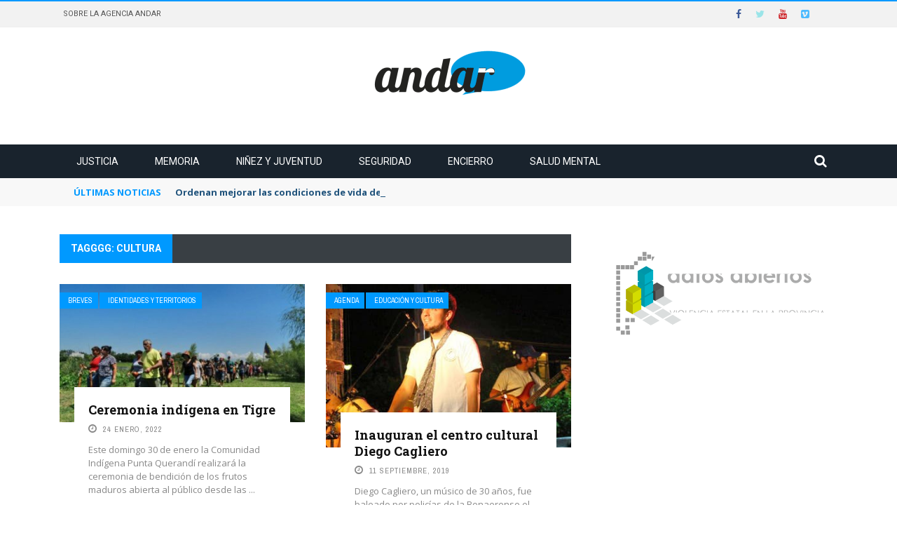

--- FILE ---
content_type: text/html; charset=UTF-8
request_url: https://www.andaragencia.org/tag/cultura/
body_size: 31863
content:
<!DOCTYPE html>
<html lang="es">
<head>
	<meta charset="UTF-8" />
    
    <meta name="viewport" content="width=device-width, initial-scale=1"/>
	
		
	<link rel="pingback" href="https://www.andaragencia.org/xmlrpc.php">

	<title>cultura &#8211; Andar</title>
<meta name='robots' content='max-image-preview:large' />
	<style>img:is([sizes="auto" i], [sizes^="auto," i]) { contain-intrinsic-size: 3000px 1500px }</style>
	<link rel='dns-prefetch' href='//www.andaragencia.org' />
<link rel='dns-prefetch' href='//code.jquery.com' />
<link rel='dns-prefetch' href='//stats.wp.com' />
<link rel='dns-prefetch' href='//fonts.googleapis.com' />
<link rel='dns-prefetch' href='//v0.wordpress.com' />
<link rel='dns-prefetch' href='//hb.wpmucdn.com' />
<link href='//hb.wpmucdn.com' rel='preconnect' />
<link href='http://fonts.googleapis.com' rel='preconnect' />
<link href='//fonts.gstatic.com' crossorigin='' rel='preconnect' />
<link rel='preconnect' href='https://fonts.gstatic.com' crossorigin />
<link rel="alternate" type="application/rss+xml" title="Andar &raquo; Feed" href="https://www.andaragencia.org/feed/" />
<link rel="alternate" type="application/rss+xml" title="Andar &raquo; Feed de los comentarios" href="https://www.andaragencia.org/comments/feed/" />
<link rel="alternate" type="application/rss+xml" title="Andar &raquo; Etiqueta cultura del feed" href="https://www.andaragencia.org/tag/cultura/feed/" />
		<style>
			.lazyload,
			.lazyloading {
				max-width: 100%;
			}
		</style>
		<script type="text/javascript">
/* <![CDATA[ */
window._wpemojiSettings = {"baseUrl":"https:\/\/s.w.org\/images\/core\/emoji\/16.0.1\/72x72\/","ext":".png","svgUrl":"https:\/\/s.w.org\/images\/core\/emoji\/16.0.1\/svg\/","svgExt":".svg","source":{"concatemoji":"https:\/\/www.andaragencia.org\/wp-includes\/js\/wp-emoji-release.min.js?ver=401e2db4c9bd7cee2b325a4a890c3ee6"}};
/*! This file is auto-generated */
!function(s,n){var o,i,e;function c(e){try{var t={supportTests:e,timestamp:(new Date).valueOf()};sessionStorage.setItem(o,JSON.stringify(t))}catch(e){}}function p(e,t,n){e.clearRect(0,0,e.canvas.width,e.canvas.height),e.fillText(t,0,0);var t=new Uint32Array(e.getImageData(0,0,e.canvas.width,e.canvas.height).data),a=(e.clearRect(0,0,e.canvas.width,e.canvas.height),e.fillText(n,0,0),new Uint32Array(e.getImageData(0,0,e.canvas.width,e.canvas.height).data));return t.every(function(e,t){return e===a[t]})}function u(e,t){e.clearRect(0,0,e.canvas.width,e.canvas.height),e.fillText(t,0,0);for(var n=e.getImageData(16,16,1,1),a=0;a<n.data.length;a++)if(0!==n.data[a])return!1;return!0}function f(e,t,n,a){switch(t){case"flag":return n(e,"\ud83c\udff3\ufe0f\u200d\u26a7\ufe0f","\ud83c\udff3\ufe0f\u200b\u26a7\ufe0f")?!1:!n(e,"\ud83c\udde8\ud83c\uddf6","\ud83c\udde8\u200b\ud83c\uddf6")&&!n(e,"\ud83c\udff4\udb40\udc67\udb40\udc62\udb40\udc65\udb40\udc6e\udb40\udc67\udb40\udc7f","\ud83c\udff4\u200b\udb40\udc67\u200b\udb40\udc62\u200b\udb40\udc65\u200b\udb40\udc6e\u200b\udb40\udc67\u200b\udb40\udc7f");case"emoji":return!a(e,"\ud83e\udedf")}return!1}function g(e,t,n,a){var r="undefined"!=typeof WorkerGlobalScope&&self instanceof WorkerGlobalScope?new OffscreenCanvas(300,150):s.createElement("canvas"),o=r.getContext("2d",{willReadFrequently:!0}),i=(o.textBaseline="top",o.font="600 32px Arial",{});return e.forEach(function(e){i[e]=t(o,e,n,a)}),i}function t(e){var t=s.createElement("script");t.src=e,t.defer=!0,s.head.appendChild(t)}"undefined"!=typeof Promise&&(o="wpEmojiSettingsSupports",i=["flag","emoji"],n.supports={everything:!0,everythingExceptFlag:!0},e=new Promise(function(e){s.addEventListener("DOMContentLoaded",e,{once:!0})}),new Promise(function(t){var n=function(){try{var e=JSON.parse(sessionStorage.getItem(o));if("object"==typeof e&&"number"==typeof e.timestamp&&(new Date).valueOf()<e.timestamp+604800&&"object"==typeof e.supportTests)return e.supportTests}catch(e){}return null}();if(!n){if("undefined"!=typeof Worker&&"undefined"!=typeof OffscreenCanvas&&"undefined"!=typeof URL&&URL.createObjectURL&&"undefined"!=typeof Blob)try{var e="postMessage("+g.toString()+"("+[JSON.stringify(i),f.toString(),p.toString(),u.toString()].join(",")+"));",a=new Blob([e],{type:"text/javascript"}),r=new Worker(URL.createObjectURL(a),{name:"wpTestEmojiSupports"});return void(r.onmessage=function(e){c(n=e.data),r.terminate(),t(n)})}catch(e){}c(n=g(i,f,p,u))}t(n)}).then(function(e){for(var t in e)n.supports[t]=e[t],n.supports.everything=n.supports.everything&&n.supports[t],"flag"!==t&&(n.supports.everythingExceptFlag=n.supports.everythingExceptFlag&&n.supports[t]);n.supports.everythingExceptFlag=n.supports.everythingExceptFlag&&!n.supports.flag,n.DOMReady=!1,n.readyCallback=function(){n.DOMReady=!0}}).then(function(){return e}).then(function(){var e;n.supports.everything||(n.readyCallback(),(e=n.source||{}).concatemoji?t(e.concatemoji):e.wpemoji&&e.twemoji&&(t(e.twemoji),t(e.wpemoji)))}))}((window,document),window._wpemojiSettings);
/* ]]> */
</script>
<style id='wp-emoji-styles-inline-css' type='text/css'>

	img.wp-smiley, img.emoji {
		display: inline !important;
		border: none !important;
		box-shadow: none !important;
		height: 1em !important;
		width: 1em !important;
		margin: 0 0.07em !important;
		vertical-align: -0.1em !important;
		background: none !important;
		padding: 0 !important;
	}
</style>
<link rel='stylesheet' id='wp-block-library-css' href='https://hb.wpmucdn.com/www.comisionporlamemoria.org/0aa927e9-b891-4cdd-92de-baee11ed68cb.css' type='text/css' media='all' />
<style id='classic-theme-styles-inline-css' type='text/css'>
/*! This file is auto-generated */
.wp-block-button__link{color:#fff;background-color:#32373c;border-radius:9999px;box-shadow:none;text-decoration:none;padding:calc(.667em + 2px) calc(1.333em + 2px);font-size:1.125em}.wp-block-file__button{background:#32373c;color:#fff;text-decoration:none}
</style>
<link rel='stylesheet' id='wphb-1-css' href='https://hb.wpmucdn.com/www.comisionporlamemoria.org/56ba954f-336d-4fe1-b633-3695263d1c0b.css' type='text/css' media='all' />
<style id='jetpack-sharing-buttons-style-inline-css' type='text/css'>
.jetpack-sharing-buttons__services-list{display:flex;flex-direction:row;flex-wrap:wrap;gap:0;list-style-type:none;margin:5px;padding:0}.jetpack-sharing-buttons__services-list.has-small-icon-size{font-size:12px}.jetpack-sharing-buttons__services-list.has-normal-icon-size{font-size:16px}.jetpack-sharing-buttons__services-list.has-large-icon-size{font-size:24px}.jetpack-sharing-buttons__services-list.has-huge-icon-size{font-size:36px}@media print{.jetpack-sharing-buttons__services-list{display:none!important}}.editor-styles-wrapper .wp-block-jetpack-sharing-buttons{gap:0;padding-inline-start:0}ul.jetpack-sharing-buttons__services-list.has-background{padding:1.25em 2.375em}
</style>
<style id='global-styles-inline-css' type='text/css'>
:root{--wp--preset--aspect-ratio--square: 1;--wp--preset--aspect-ratio--4-3: 4/3;--wp--preset--aspect-ratio--3-4: 3/4;--wp--preset--aspect-ratio--3-2: 3/2;--wp--preset--aspect-ratio--2-3: 2/3;--wp--preset--aspect-ratio--16-9: 16/9;--wp--preset--aspect-ratio--9-16: 9/16;--wp--preset--color--black: #000000;--wp--preset--color--cyan-bluish-gray: #abb8c3;--wp--preset--color--white: #ffffff;--wp--preset--color--pale-pink: #f78da7;--wp--preset--color--vivid-red: #cf2e2e;--wp--preset--color--luminous-vivid-orange: #ff6900;--wp--preset--color--luminous-vivid-amber: #fcb900;--wp--preset--color--light-green-cyan: #7bdcb5;--wp--preset--color--vivid-green-cyan: #00d084;--wp--preset--color--pale-cyan-blue: #8ed1fc;--wp--preset--color--vivid-cyan-blue: #0693e3;--wp--preset--color--vivid-purple: #9b51e0;--wp--preset--gradient--vivid-cyan-blue-to-vivid-purple: linear-gradient(135deg,rgba(6,147,227,1) 0%,rgb(155,81,224) 100%);--wp--preset--gradient--light-green-cyan-to-vivid-green-cyan: linear-gradient(135deg,rgb(122,220,180) 0%,rgb(0,208,130) 100%);--wp--preset--gradient--luminous-vivid-amber-to-luminous-vivid-orange: linear-gradient(135deg,rgba(252,185,0,1) 0%,rgba(255,105,0,1) 100%);--wp--preset--gradient--luminous-vivid-orange-to-vivid-red: linear-gradient(135deg,rgba(255,105,0,1) 0%,rgb(207,46,46) 100%);--wp--preset--gradient--very-light-gray-to-cyan-bluish-gray: linear-gradient(135deg,rgb(238,238,238) 0%,rgb(169,184,195) 100%);--wp--preset--gradient--cool-to-warm-spectrum: linear-gradient(135deg,rgb(74,234,220) 0%,rgb(151,120,209) 20%,rgb(207,42,186) 40%,rgb(238,44,130) 60%,rgb(251,105,98) 80%,rgb(254,248,76) 100%);--wp--preset--gradient--blush-light-purple: linear-gradient(135deg,rgb(255,206,236) 0%,rgb(152,150,240) 100%);--wp--preset--gradient--blush-bordeaux: linear-gradient(135deg,rgb(254,205,165) 0%,rgb(254,45,45) 50%,rgb(107,0,62) 100%);--wp--preset--gradient--luminous-dusk: linear-gradient(135deg,rgb(255,203,112) 0%,rgb(199,81,192) 50%,rgb(65,88,208) 100%);--wp--preset--gradient--pale-ocean: linear-gradient(135deg,rgb(255,245,203) 0%,rgb(182,227,212) 50%,rgb(51,167,181) 100%);--wp--preset--gradient--electric-grass: linear-gradient(135deg,rgb(202,248,128) 0%,rgb(113,206,126) 100%);--wp--preset--gradient--midnight: linear-gradient(135deg,rgb(2,3,129) 0%,rgb(40,116,252) 100%);--wp--preset--font-size--small: 13px;--wp--preset--font-size--medium: 20px;--wp--preset--font-size--large: 36px;--wp--preset--font-size--x-large: 42px;--wp--preset--spacing--20: 0.44rem;--wp--preset--spacing--30: 0.67rem;--wp--preset--spacing--40: 1rem;--wp--preset--spacing--50: 1.5rem;--wp--preset--spacing--60: 2.25rem;--wp--preset--spacing--70: 3.38rem;--wp--preset--spacing--80: 5.06rem;--wp--preset--shadow--natural: 6px 6px 9px rgba(0, 0, 0, 0.2);--wp--preset--shadow--deep: 12px 12px 50px rgba(0, 0, 0, 0.4);--wp--preset--shadow--sharp: 6px 6px 0px rgba(0, 0, 0, 0.2);--wp--preset--shadow--outlined: 6px 6px 0px -3px rgba(255, 255, 255, 1), 6px 6px rgba(0, 0, 0, 1);--wp--preset--shadow--crisp: 6px 6px 0px rgba(0, 0, 0, 1);}:where(.is-layout-flex){gap: 0.5em;}:where(.is-layout-grid){gap: 0.5em;}body .is-layout-flex{display: flex;}.is-layout-flex{flex-wrap: wrap;align-items: center;}.is-layout-flex > :is(*, div){margin: 0;}body .is-layout-grid{display: grid;}.is-layout-grid > :is(*, div){margin: 0;}:where(.wp-block-columns.is-layout-flex){gap: 2em;}:where(.wp-block-columns.is-layout-grid){gap: 2em;}:where(.wp-block-post-template.is-layout-flex){gap: 1.25em;}:where(.wp-block-post-template.is-layout-grid){gap: 1.25em;}.has-black-color{color: var(--wp--preset--color--black) !important;}.has-cyan-bluish-gray-color{color: var(--wp--preset--color--cyan-bluish-gray) !important;}.has-white-color{color: var(--wp--preset--color--white) !important;}.has-pale-pink-color{color: var(--wp--preset--color--pale-pink) !important;}.has-vivid-red-color{color: var(--wp--preset--color--vivid-red) !important;}.has-luminous-vivid-orange-color{color: var(--wp--preset--color--luminous-vivid-orange) !important;}.has-luminous-vivid-amber-color{color: var(--wp--preset--color--luminous-vivid-amber) !important;}.has-light-green-cyan-color{color: var(--wp--preset--color--light-green-cyan) !important;}.has-vivid-green-cyan-color{color: var(--wp--preset--color--vivid-green-cyan) !important;}.has-pale-cyan-blue-color{color: var(--wp--preset--color--pale-cyan-blue) !important;}.has-vivid-cyan-blue-color{color: var(--wp--preset--color--vivid-cyan-blue) !important;}.has-vivid-purple-color{color: var(--wp--preset--color--vivid-purple) !important;}.has-black-background-color{background-color: var(--wp--preset--color--black) !important;}.has-cyan-bluish-gray-background-color{background-color: var(--wp--preset--color--cyan-bluish-gray) !important;}.has-white-background-color{background-color: var(--wp--preset--color--white) !important;}.has-pale-pink-background-color{background-color: var(--wp--preset--color--pale-pink) !important;}.has-vivid-red-background-color{background-color: var(--wp--preset--color--vivid-red) !important;}.has-luminous-vivid-orange-background-color{background-color: var(--wp--preset--color--luminous-vivid-orange) !important;}.has-luminous-vivid-amber-background-color{background-color: var(--wp--preset--color--luminous-vivid-amber) !important;}.has-light-green-cyan-background-color{background-color: var(--wp--preset--color--light-green-cyan) !important;}.has-vivid-green-cyan-background-color{background-color: var(--wp--preset--color--vivid-green-cyan) !important;}.has-pale-cyan-blue-background-color{background-color: var(--wp--preset--color--pale-cyan-blue) !important;}.has-vivid-cyan-blue-background-color{background-color: var(--wp--preset--color--vivid-cyan-blue) !important;}.has-vivid-purple-background-color{background-color: var(--wp--preset--color--vivid-purple) !important;}.has-black-border-color{border-color: var(--wp--preset--color--black) !important;}.has-cyan-bluish-gray-border-color{border-color: var(--wp--preset--color--cyan-bluish-gray) !important;}.has-white-border-color{border-color: var(--wp--preset--color--white) !important;}.has-pale-pink-border-color{border-color: var(--wp--preset--color--pale-pink) !important;}.has-vivid-red-border-color{border-color: var(--wp--preset--color--vivid-red) !important;}.has-luminous-vivid-orange-border-color{border-color: var(--wp--preset--color--luminous-vivid-orange) !important;}.has-luminous-vivid-amber-border-color{border-color: var(--wp--preset--color--luminous-vivid-amber) !important;}.has-light-green-cyan-border-color{border-color: var(--wp--preset--color--light-green-cyan) !important;}.has-vivid-green-cyan-border-color{border-color: var(--wp--preset--color--vivid-green-cyan) !important;}.has-pale-cyan-blue-border-color{border-color: var(--wp--preset--color--pale-cyan-blue) !important;}.has-vivid-cyan-blue-border-color{border-color: var(--wp--preset--color--vivid-cyan-blue) !important;}.has-vivid-purple-border-color{border-color: var(--wp--preset--color--vivid-purple) !important;}.has-vivid-cyan-blue-to-vivid-purple-gradient-background{background: var(--wp--preset--gradient--vivid-cyan-blue-to-vivid-purple) !important;}.has-light-green-cyan-to-vivid-green-cyan-gradient-background{background: var(--wp--preset--gradient--light-green-cyan-to-vivid-green-cyan) !important;}.has-luminous-vivid-amber-to-luminous-vivid-orange-gradient-background{background: var(--wp--preset--gradient--luminous-vivid-amber-to-luminous-vivid-orange) !important;}.has-luminous-vivid-orange-to-vivid-red-gradient-background{background: var(--wp--preset--gradient--luminous-vivid-orange-to-vivid-red) !important;}.has-very-light-gray-to-cyan-bluish-gray-gradient-background{background: var(--wp--preset--gradient--very-light-gray-to-cyan-bluish-gray) !important;}.has-cool-to-warm-spectrum-gradient-background{background: var(--wp--preset--gradient--cool-to-warm-spectrum) !important;}.has-blush-light-purple-gradient-background{background: var(--wp--preset--gradient--blush-light-purple) !important;}.has-blush-bordeaux-gradient-background{background: var(--wp--preset--gradient--blush-bordeaux) !important;}.has-luminous-dusk-gradient-background{background: var(--wp--preset--gradient--luminous-dusk) !important;}.has-pale-ocean-gradient-background{background: var(--wp--preset--gradient--pale-ocean) !important;}.has-electric-grass-gradient-background{background: var(--wp--preset--gradient--electric-grass) !important;}.has-midnight-gradient-background{background: var(--wp--preset--gradient--midnight) !important;}.has-small-font-size{font-size: var(--wp--preset--font-size--small) !important;}.has-medium-font-size{font-size: var(--wp--preset--font-size--medium) !important;}.has-large-font-size{font-size: var(--wp--preset--font-size--large) !important;}.has-x-large-font-size{font-size: var(--wp--preset--font-size--x-large) !important;}
:where(.wp-block-post-template.is-layout-flex){gap: 1.25em;}:where(.wp-block-post-template.is-layout-grid){gap: 1.25em;}
:where(.wp-block-columns.is-layout-flex){gap: 2em;}:where(.wp-block-columns.is-layout-grid){gap: 2em;}
:root :where(.wp-block-pullquote){font-size: 1.5em;line-height: 1.6;}
</style>
<link rel='stylesheet' id='wphb-2-css' href='https://hb.wpmucdn.com/www.comisionporlamemoria.org/601086b4-8aa9-4f4c-a505-162102c6aa3a.css' type='text/css' media='all' />
<link rel='stylesheet' id='uaf_client_css-css' href='https://www.andaragencia.org/wp-content/uploads/sites/27/useanyfont/uaf.css?ver=1750893172' type='text/css' media='all' />
<link rel='stylesheet' id='jquery-core-css-css' href='https://hb.wpmucdn.com/www.comisionporlamemoria.org/f7e146fe-2ca2-4a97-9f65-b760a27974e4.css' type='text/css' media='all' />
<link rel='stylesheet' id='bootstrap-css-css' href='https://www.andaragencia.org/wp-content/themes/gloria/framework/bootstrap/css/bootstrap.css?ver=401e2db4c9bd7cee2b325a4a890c3ee6' type='text/css' media='all' />
<link rel='stylesheet' id='wphb-3-css' href='https://hb.wpmucdn.com/www.comisionporlamemoria.org/0183f2c5-6de9-49f7-889b-8f0a7a04617b.css' type='text/css' media='all' />
<link rel='stylesheet' id='gloria-wpstyle-css' href='https://www.andaragencia.org/wp-content/themes/gloria-child/style.css?ver=401e2db4c9bd7cee2b325a4a890c3ee6' type='text/css' media='all' />
<link rel="preload" as="style" href="https://fonts.googleapis.com/css?family=Roboto:100,300,400,500,700,900,100italic,300italic,400italic,500italic,700italic,900italic%7CArchivo%20Narrow:400,500,600,700,400italic,500italic,600italic,700italic%7CRoboto%20Slab:100,200,300,400,500,600,700,800,900%7COpen%20Sans:300,400,500,600,700,800,300italic,400italic,500italic,600italic,700italic,800italic&#038;subset=latin&#038;display=swap&#038;ver=1762882183" /><link rel="stylesheet" href="https://fonts.googleapis.com/css?family=Roboto:100,300,400,500,700,900,100italic,300italic,400italic,500italic,700italic,900italic%7CArchivo%20Narrow:400,500,600,700,400italic,500italic,600italic,700italic%7CRoboto%20Slab:100,200,300,400,500,600,700,800,900%7COpen%20Sans:300,400,500,600,700,800,300italic,400italic,500italic,600italic,700italic,800italic&#038;subset=latin&#038;display=swap&#038;ver=1762882183" media="print" onload="this.media='all'"><noscript><link rel="stylesheet" href="https://fonts.googleapis.com/css?family=Roboto:100,300,400,500,700,900,100italic,300italic,400italic,500italic,700italic,900italic%7CArchivo%20Narrow:400,500,600,700,400italic,500italic,600italic,700italic%7CRoboto%20Slab:100,200,300,400,500,600,700,800,900%7COpen%20Sans:300,400,500,600,700,800,300italic,400italic,500italic,600italic,700italic,800italic&#038;subset=latin&#038;display=swap&#038;ver=1762882183" /></noscript><script type="text/javascript" src="https://hb.wpmucdn.com/www.comisionporlamemoria.org/d2620242-2c74-420d-a085-d35ec1d6201c.js" id="wphb-4-js"></script>
<script type="text/javascript" src="https://www.andaragencia.org/wp-content/uploads/sites/27/hummingbird-assets/5b215f08bac2949a15ecc9fa97d472bb.js" id="wphb-5-js"></script>
<link rel="https://api.w.org/" href="https://www.andaragencia.org/wp-json/" /><link rel="alternate" title="JSON" type="application/json" href="https://www.andaragencia.org/wp-json/wp/v2/tags/103" /><link rel="EditURI" type="application/rsd+xml" title="RSD" href="https://www.andaragencia.org/xmlrpc.php?rsd" />

<meta name="generator" content="Redux 4.5.9" />	<style>img#wpstats{display:none}</style>
				<script>
			document.documentElement.className = document.documentElement.className.replace('no-js', 'js');
		</script>
				<style>
			.no-js img.lazyload {
				display: none;
			}

			figure.wp-block-image img.lazyloading {
				min-width: 150px;
			}

			.lazyload,
			.lazyloading {
				--smush-placeholder-width: 100px;
				--smush-placeholder-aspect-ratio: 1/1;
				width: var(--smush-image-width, var(--smush-placeholder-width)) !important;
				aspect-ratio: var(--smush-image-aspect-ratio, var(--smush-placeholder-aspect-ratio)) !important;
			}

						.lazyload, .lazyloading {
				opacity: 0;
			}

			.lazyloaded {
				opacity: 1;
				transition: opacity 400ms;
				transition-delay: 0ms;
			}

					</style>
		        <script type="text/javascript">
            var ajaxurl = 'https://www.andaragencia.org/wp-admin/admin-ajax.php';
        </script>
    					<!-- Google Analytics tracking code output by Beehive Analytics Pro -->
						<script async src="https://www.googletagmanager.com/gtag/js?id=G-346ZRQE494&l=beehiveDataLayer"></script>
		<script>
						window.beehiveDataLayer = window.beehiveDataLayer || [];
			function beehive_ga() {beehiveDataLayer.push(arguments);}
			beehive_ga('js', new Date())
						beehive_ga('config', 'G-346ZRQE494', {
				'anonymize_ip': false,
				'allow_google_signals': false,
			})
						beehive_ga('config', 'G-9LNH53NZPJ', {
				'anonymize_ip': false,
				'allow_google_signals': false,
			})
					</script>
		
<!-- Jetpack Open Graph Tags -->
<meta property="og:type" content="website" />
<meta property="og:title" content="cultura &#8211; Andar" />
<meta property="og:url" content="https://www.andaragencia.org/tag/cultura/" />
<meta property="og:site_name" content="Andar" />
<meta property="og:image" content="https://www.andaragencia.org/wp-content/uploads/sites/27/2020/07/cropped-andarfavicon-1.png" />
<meta property="og:image:width" content="512" />
<meta property="og:image:height" content="512" />
<meta property="og:image:alt" content="" />
<meta property="og:locale" content="es_ES" />
<meta name="twitter:site" content="@andaragencia" />

<!-- End Jetpack Open Graph Tags -->
    
    <style type='text/css' media="all">
        .post-author {display: none !important;}.meta-comment {display: none !important;}        ::selection {color: #FFF; background: #0099FF}
        ::-webkit-selection {color: #FFF; background: #0099FF}
         
             p > a, .article-content p a, .article-content p a:visited, .article-content p a:focus, .article-content li a, .article-content li a:visited, 
             .article-content li a:focus, .content_out.small-post .meta .post-category a, .ticker-title, #top-menu>ul>li:hover, 
             #top-menu>ul>li .sub-menu li:hover, .content_in .meta > div.post-category a,
            .meta .post-category a, .top-nav .bk-links-modal:hover, .bk-lwa-profile .bk-user-data > div:hover,
            .s-post-header .meta > .post-category a, .breadcrumbs .location,
            .error-number h4, .redirect-home,
            .bk-author-box .author-info .bk-author-page-contact a:hover, .bk-blog-content .meta .post-category a, .widget-social-counter ul li .social-icon,
            #pagination .page-numbers, .post-page-links a, .single-page .icon-play:hover, .bk-author-box .author-info h3,
            #wp-calendar tbody td a, #wp-calendar tfoot #prev, .widget-feedburner > h3, 
            a.bk_u_login:hover, a.bk_u_logout:hover, .widget-feedburner .feedburner-inner > h3,
            .meta .post-author a, .content_out.small-post .post-category a, .widget-tabs .cm-header .author-name, blockquote, blockquote:before, 
            /* Title hover */
            .bk-main-feature-inner .bk-small-group .title:hover, .row-type h4:hover, .content_out.small-post h4:hover, 
            .widget-tabs .author-comment-wrap h4:hover, .widget_comment .post-title:hover, .classic-blog-type .post-c-wrap .title:hover, 
            .module-large-blog .post-c-wrap h4:hover, .widget_reviews_tabs .post-list h4:hover, .module-tiny-row .post-c-wrap h4:hover, .pros-cons-title, 
            .article-content p a:hover, .article-content p a:visited, .article-content p a:focus, .s-post-nav .nav-btn h3:hover,
            .widget_recent_entries a:hover, .widget_archive a:hover, .widget_categories a:hover, .widget_meta a:hover, .widget_pages a:hover, .widget_recent_comments a:hover, .widget_nav_menu > div a:hover,
            .widget_rss li a:hover, .widget.timeline-posts li a:hover, .widget.timeline-posts li a:hover .post-date, 
            .bk-header-2 .header-social .social-icon a:hover, .bk-header-90 .header-social .social-icon a:hover,
            /*** Woocommerce ***/
            .woocommerce-page .star-rating span, .woocommerce-page p.stars a, .woocommerce-page div.product form.cart table td .reset_variations:hover,
            .bk_small_cart .widget_shopping_cart .cart_list a:hover,
            /*** BBPRESS ***/
            #subscription-toggle, #subscription-toggle:hover, #bbpress-forums li > a:hover,
            .widget_recent_topics .details .comment-author a, .bbp-author-name, .bbp-author-name:hover, .bbp-author-name:visited, 
            .widget_latest_replies .details .comment-author, .widget_recent_topics .details .post-title:hover, .widget_display_views ul li a:hover, .widget_display_topics ul li a:hover, 
            .widget_display_replies ul li a:hover, .widget_display_forums ul li a:hover, 
            .widget_latest_replies .details h4:hover, .comment-navigation a:hover
            {color: #0099FF}
            
            .widget_tag_cloud .tagcloud a:hover,
            #comment-submit:hover, .main-nav, 
            #pagination .page-numbers, .post-page-links a, .post-page-links > span, .widget_latest_comments .flex-direction-nav li a:hover,
            #mobile-inner-header, input[type="submit"]:hover, #pagination .page-numbers, .post-page-links a, .post-page-links > span, .bk-login-modal, .lwa-register.lwa-register-default,
            .button:hover, .bk-back-login:hover, .footer .widget-title h3, .footer .widget-tab-titles li.active h3,
            #mobile-inner-header, .readmore a:hover, .loadmore span.ajaxtext:hover, .result-msg a:hover, .top-bar, .widget.timeline-posts li a:hover .meta:before,
            .button:hover, .woocommerce-page input.button.alt:hover, .woocommerce-page input.button:hover, .woocommerce-page div.product form.cart .button:hover,
            .woocommerce-page .woocommerce-message .button:hover, .woocommerce-page a.button:hover, .woocommerce-cart .wc-proceed-to-checkout a.checkout-button:hover,
            .bk_small_cart .woocommerce.widget_shopping_cart .buttons a:hover, .recommend-box h3:after
            {border-color: #0099FF;}

            .flex-direction-nav li a:hover, #back-top, .module-fw-slider .flex-control-nav li a.flex-active, .related-box h3 a.active,
            .footer .cm-flex .flex-control-paging li a.flex-active, .main-nav #main-menu .menu > li:hover, #main-menu > ul > li.current-menu-item,
            .module-title h2, .page-title h2, .row-type .post-category a, .bk-small-group .post-category a, .module-grid-carousel .bk-carousel-wrap .item-child .post-category a,
            .bk-review-box .bk-overlay span, .bk-score-box, .share-total, #pagination .page-numbers.current, .post-page-links > span, .widget_latest_comments .flex-direction-nav li a:hover,
            .searchform-wrap .search-icon, .module-square-grid .content_in_wrapper, .module-large-blog .post-category a, .result-msg a:hover,
            .readmore a:hover, .module-fw-slider .post-c-wrap .post-category a, .rating-wrap, .inner-cell .innerwrap .post-category a, .module-carousel .post-c-wrap .post-category a, 
            .widget_slider .post-category a, .module-square-grid .post-c-wrap .post-category a, .module-grid .post-c-wrap .post-category a,.module-title .bk-tabs.active a, .classic-blog-type .post-category a, .sidebar-wrap .widget-title h3, .widget-tab-titles li.active h3, 
            .module-fw-slider .post-c-wrap .readmore a:hover, .loadmore span.ajaxtext:hover, .widget_tag_cloud .tagcloud a:hover, .widget.timeline-posts li a:hover .meta:before,
            .s-tags a:hover, .singletop .post-category a, .mCSB_scrollTools .mCSB_dragger .mCSB_dragger_bar, .mCSB_scrollTools .mCSB_dragger:hover .mCSB_dragger_bar, 
            .mCSB_scrollTools .mCSB_dragger:active .mCSB_dragger_bar, .mCSB_scrollTools .mCSB_dragger.mCSB_dragger_onDrag .mCSB_dragger_bar, .widget-postlist .large-post .post-category a,
            input[type="submit"]:hover, .widget-feedburner .feedburner-subscribe:hover button, .bk-back-login:hover, #comment-submit:hover,
            .bk-header-slider .post-c-wrap .readmore a,
            /** Woocommerce **/
            .woocommerce span.onsale, .woocommerce-page span.onsale, .button:hover, .woocommerce-page input.button.alt:hover, .woocommerce-page input.button:hover, .woocommerce-page div.product form.cart .button:hover,
            .woocommerce-page .woocommerce-message .button:hover, .woocommerce-page a.button:hover, .woocommerce-cart .wc-proceed-to-checkout a.checkout-button:hover, 
            .woocommerce-page div.product .summary .product_title span, .woocommerce-page div.product .woocommerce-tabs ul.tabs li.active, 
            .related.products > h2 span, .woocommerce-page #reviews h3 span, .upsells.products > h2 span, .cross-sells > h2 span, .woocommerce-page .cart-collaterals .cart_totals h2 span, 
            .woocommerce-page div.product .summary .product_title span, .woocommerce-page .widget_price_filter .ui-slider .ui-slider-range, 
            .woocommerce-page .widget_price_filter .ui-slider .ui-slider-handle, .product_meta .post-tags a:hover, .widget_display_stats dd strong, 
            .bk_small_cart .woocommerce.widget_shopping_cart .buttons a:hover, .bk_small_cart .cart-contents span,
            /*** BBPRESS ***/
            #bbpress-forums #bbp-search-form .search-icon, .widget_display_search .search-icon, #bbpress-forums div.bbp-topic-tags a:hover,
            div.wpforms-container-full .wpforms-form button[type=submit], div.wpforms-container-full .wpforms-form button[type=submit]:hover
            {background-color: #0099FF;}
            @-webkit-keyframes rotateplane {
                0% {
                    -webkit-transform: perspective(120px) scaleX(1) scaleY(1);
                    background-color: #0099FF;
                }
                25% {
                    -webkit-transform: perspective(120px) rotateY(90deg) scaleX(1) scaleY(1);
                    background-color: #0099FF;
                }
                25.1% {
                    -webkit-transform: perspective(120px) rotateY(90deg) scaleX(-1) scaleY(1);
                    background-color: #333333;
                }
                50% {
                    -webkit-transform: perspective(120px) rotateY(180deg) scaleX(-1) scaleY(1);
                    background-color: #333333;
                }
                75% {
                    -webkit-transform: perspective(120px) rotateY(180deg) rotateX(90deg) scaleX(-1) scaleY(1);
                    background-color: #333333;
                }
                75.1% {
                    -webkit-transform: perspective(120px) rotateY(180deg) rotateX(90deg) scaleX(-1) scaleY(-1);
                    background-color: #0099FF;
                }
                100% {
                    -webkit-transform: perspective(120px) rotateY(180deg) rotateX(180deg) scaleX(-1) scaleY(-1);
                    background-color: #0099FF;
                }
            }
            @keyframes rotateplane {
                0% {
                    transform: perspective(120px) rotateX(0deg) rotateY(0deg) scaleX(1) scaleY(1);
                    -webkit-transform: perspective(120px) rotateX(0deg) rotateY(0deg) scaleX(1) scaleY(1);
                    background-color: #0099FF;
                }
                25% {
                    transform: perspective(120px) rotateX(-90deg) rotateY(0deg) scaleX(1) scaleY(1);
                    -webkit-transform: perspective(120px) rotateX(0deg) rotateY(0deg) scaleX(1) scaleY(1);
                    background-color: #0099FF;
                }
                25.1% {
                    transform: perspective(120px) rotateX(-90deg) rotateY(0deg) scaleX(1) scaleY(-1);
                    -webkit-transform: perspective(120px) rotateX(-90deg) rotateY(0deg) scaleX(1) scaleY(-1);
                    background-color: #333333;
                }
                50% {
                    transform: perspective(120px) rotateX(-180.1deg) rotateY(0deg) scaleX(1) scaleY(-1);
                    -webkit-transform: perspective(120px) rotateX(-180.1deg) rotateY(0deg) scaleX(1) scaleY(-1);
                    background-color: #333333;
                }
                75% {
                    transform: perspective(120px) rotateX(-180.1deg) rotateY(-90deg) scaleX(1) scaleY(-1);
                    -webkit-transform: perspective(120px) rotateX(-180.1deg) rotateY(-90deg) scaleX(1) scaleY(-1);
                    background-color: #333333;
                }
                75.1% {
                    transform: perspective(120px) rotateX(-180.1deg) rotateY(-90deg) scaleX(-1) scaleY(-1);
                    -webkit-transform: perspective(120px) rotateX(-180.1deg) rotateY(-90deg) scaleX(-1) scaleY(-1);
                    background-color: #0099FF;
                }
                100% {
                    transform: perspective(120px) rotateX(-180deg) rotateY(-179.9deg) scaleX(-1) scaleY(-1);
                    -webkit-transform: perspective(120px) rotateX(-180deg) rotateY(-179.9deg) scaleX(-1) scaleY(-1);
                    background-color: #0099FF;
                }
            }
            .content_out .review-score, ::-webkit-scrollbar-thumb, ::-webkit-scrollbar-thumb:window-inactive 
            {background-color: rgba(0,153,255,0.9);}
            
            .footer .cm-flex .flex-control-paging li a
            {background-color: rgba(0,153,255,0.3);}
            

                 
                .widget_most_commented .comments:after 
                {border-right-color: #393F44;}
                #main-mobile-menu, .bk-dropdown-menu, .bk-sub-sub-menu, .sub-menu, .bk-mega-menu, .bk-mega-column-menu ,
                .ajax-form input, .module-title .main-title, .sidebar-wrap .widget-title, .widget_most_commented .comments,
                .related-box h3 a, .widget-tab-titles, .bk-tabs-wrapper, .widget-feedburner .feedburner-email, .widget-feedburner .feedburner-subscribe button
                {background-color: #393F44;}
            
                            #page-wrap { width: auto; }
                        .module-grid .post-c-wrap {
    -webkit-backface-visibility: hidden; /* Chrome, Safari, Opera */
   	backface-visibility: hidden;
}
.s-post-header h1 {text-transform: none; font-size: 30px};    </style>
        <link rel="icon" href="https://www.andaragencia.org/wp-content/uploads/sites/27/2020/07/cropped-andarfavicon-1-32x32.png" sizes="32x32" />
<link rel="icon" href="https://www.andaragencia.org/wp-content/uploads/sites/27/2020/07/cropped-andarfavicon-1-192x192.png" sizes="192x192" />
<link rel="apple-touch-icon" href="https://www.andaragencia.org/wp-content/uploads/sites/27/2020/07/cropped-andarfavicon-1-180x180.png" />
<meta name="msapplication-TileImage" content="https://www.andaragencia.org/wp-content/uploads/sites/27/2020/07/cropped-andarfavicon-1-270x270.png" />
		<style type="text/css" id="wp-custom-css">
			.bk-breadcrumbs-wrap {
	display: none
}

.volanta {
	font-size: 12px; 
	display: none; 
}
.single 
.volanta {
	display: block;
}


.module-carousel .post-c-wrap .title, .module-square-grid .content_in .post-c-wrap .title, .module-grid .content_in .post-c-wrap .title  {
	text-transform: none
}

/* Oculto las etiquetas de Novedades, Noticias y Linea de tiempo */
.bk-color-term-21, .bk-color-term-5, .bk-color-term-918 {
	display: none !important;
}

.module-title .bk-color-term-21, .module-title  .bk-color-term-5, .module-title  .bk-color-term-918 {
	display: inline-block !important;
}
.header-inner {margin: 10px}; 		</style>
		<style id="gloria_option-dynamic-css" title="dynamic-css" class="redux-options-output">.header-wrap{background-color:#ffffff;}#top-menu>ul>li, #top-menu>ul>li .sub-menu li, .bk_u_login, .bk_u_logout, .bk-links-modal{font-family:Roboto;font-weight:400;font-style:normal;}.header .logo.logo-text h1 a, .module-title h2, .page-title h2, .sidebar-wrap .widget-title h3, .widget-tab-titles h3, .main-nav #main-menu .menu > li, .main-nav #main-menu .menu > li > a, .mega-title h3, .header .logo.logo-text h1, .bk-sub-posts .post-title,
                            .comment-box .comment-author-name, .today-date, .related-box h3, .comment-box .comments-area-title h3, .comment-respond h3, .comments-area .comments-area-title h3, 
                            .bk-author-box .author-info h3, .footer .widget-title h3, .recommend-box h3, .bk-login-title, #footer-menu a, .bk-copyright, 
                            .woocommerce-page div.product .product_title, .woocommerce div.product .woocommerce-tabs ul.tabs li a, .module-title .bk-tabs,
                            .related.products > h2 span, .woocommerce-page #reviews h3 span, .upsells.products > h2 span, .cross-sells > h2 span, 
                            .woocommerce-page .cart-collaterals .cart_totals h2 span, .woocommerce-page div.product .summary .product_title span{font-family:Roboto;font-weight:400;font-style:normal;}.review-score, .bk-criteria-wrap > span, .rating-wrap span, .pros-cons-title{font-family:"Archivo Narrow";font-weight:700;font-style:normal;}.widget-tabs .cm-header, .widget-review-tabs ul li .bk-final-score, .widget-social-counter .counter, .widget-social-counter ul li .data .subscribe, .meta, .post-category, .widget_comment .cm-header div, .comment-box .comment-time, .share-box ul li .share-item__value,.share-box .bk-share .share-item__valuem, .share-total, .loadmore span.ajaxtext, .bk-search-content .nothing-respond, .share-sticky .total-share-wrap{font-family:"Archivo Narrow";font-weight:400;font-style:normal;}h1, h2, h3, h4, h5, #mobile-top-menu > ul > li, #mobile-menu > ul > li, .widget_display_stats dt,
                            .widget_display_views ul li a, .widget_display_topics ul li a, .widget_display_replies ul li a, 
                            .widget_display_forums ul li a, .widget_loginwithajaxwidget .bk-user-data ,.bk-share-box-top > span{font-family:"Roboto Slab";font-weight:700;font-style:normal;}body, textarea, input, p, .ticker-wrapper h4,
                            .entry-excerpt, .comment-text, .comment-author, .article-content,
                            .comments-area, .tag-list, .bk-mega-menu .bk-sub-posts .feature-post .menu-post-item .post-date, .comments-area small{font-family:"Open Sans";font-weight:400;font-style:normal;}</style></head>
<body class="archive tag tag-cultura tag-103 wp-theme-gloria wp-child-theme-gloria-child">
        <div id="page-wrap" class= 'wide'>
        <div id="main-mobile-menu">
            <div class="block">
                <div id="mobile-inner-header">
                    <h3 class="menu-title">
                        Andar                    </h3>
                    <div class="mobile-menu-close"><i class="fa fa-long-arrow-left"></i></div>
                </div>
                                     <div class="top-menu">
                        <h3 class="menu-location-title">
                            Menu principal                        </h3>
                    <div id="mobile-top-menu" class="menu-top-menu-container"><ul id="menu-top-menu" class="menu"><li id="menu-item-27610" class="menu-item menu-item-type-post_type menu-item-object-page menu-item-27610"><a href="https://www.andaragencia.org/sobre-andar/">Sobre la Agencia Andar</a></li>
</ul></div>                    </div>
                                                <div class="main-menu">
                    <h3 class="menu-location-title">
                        Menú principal                    </h3>
                    <div id="mobile-menu" class="menu-menu-principal-container"><ul id="menu-menu-principal" class="menu"><li id="menu-item-50" class="menu-item menu-item-type-taxonomy menu-item-object-category menu-item-50 menu-category-11"><a href="https://www.andaragencia.org/category/justicia/">Justicia</a></li>
<li id="menu-item-51" class="menu-item menu-item-type-taxonomy menu-item-object-category menu-item-51 menu-category-12"><a href="https://www.andaragencia.org/category/memoria/">Memoria</a></li>
<li id="menu-item-52" class="menu-item menu-item-type-taxonomy menu-item-object-category menu-item-52 menu-category-8"><a href="https://www.andaragencia.org/category/ninez-juventud/">Niñez y juventud</a></li>
<li id="menu-item-55" class="menu-item menu-item-type-taxonomy menu-item-object-category menu-item-55 menu-category-6"><a href="https://www.andaragencia.org/category/seguridad/">Seguridad</a></li>
<li id="menu-item-27832" class="menu-item menu-item-type-taxonomy menu-item-object-category menu-item-27832 menu-category-784"><a href="https://www.andaragencia.org/category/encierro/">Encierro</a></li>
<li id="menu-item-41902" class="menu-item menu-item-type-taxonomy menu-item-object-category menu-item-41902 menu-category-925"><a href="https://www.andaragencia.org/category/salud/salud-mental/">Salud mental</a></li>
</ul></div>                </div>
                            </div>
        </div>
        <div id="page-inner-wrap">
            <div class="page-cover mobile-menu-close"></div>
            <div class="bk-page-header">
                <div class="header-wrap header-1">
                    <div class="top-bar" style="display: ;">
                        <div class="bkwrapper container">
                                                            <div class="top-nav clearfix">
                                                                         
                                        <div id="top-menu" class="menu-top-menu-container"><ul id="menu-top-menu-1" class="menu"><li class="menu-item menu-item-type-post_type menu-item-object-page menu-item-27610"><a href="https://www.andaragencia.org/sobre-andar/">Sobre la Agencia Andar</a></li>
</ul></div> 
                                                                                            				<div class="header-social">
                    					<ul class="clearfix">
                    						                    							<li class="social-icon fb"><a class="bk-tipper-bottom" data-title="Facebook" href="https://www.facebook.com/AndarAgencia/" target="_blank"><i class="fa fa-facebook"></i></a></li>
                    						                    						
                    						                    							<li class="social-icon twitter"><a class="bk-tipper-bottom" data-title="Twitter" href="https://twitter.com/andaragencia" target="_blank"><i class="fa fa-twitter"></i></a></li>
                    						                    						
                    						                    						
                    						                    						
                    						                    						
                    						                    						
                    						                    						
                    						                    							<li class="social-icon youtube"><a class="bk-tipper-bottom" data-title="Youtube" href="https://www.youtube.com/user/AgenciaAndar" target="_blank"><i class="fa fa-youtube"></i></a></li>
                    						      							
                    						                                    
                                                                							<li class="social-icon vimeo"><a class="bk-tipper-bottom" data-title="Vimeo" href="https://vimeo.com/andaragencia" target="_blank"><i class="fa fa-vimeo-square"></i></a></li>
                    						                                            
                                                                                        
                                                                						
                    					</ul>
                    				</div>
                    
                                      
                                </div><!--top-nav-->
                                                    </div>
                    </div><!--top-bar-->
        
                    <div class="header container">
                        <div class="row">
                            <div class="col-md-12">
                    			<div class="header-inner ">
     			                   <!-- logo open -->
                                                                    			<div class="logo">
                                            <h1>
                                                <a href="https://www.andaragencia.org">
                                                    <img data-src="https://www.andaragencia.org/wp-content/uploads/sites/27/2020/07/MAIN-LOGO-2020.gif" alt="logo" src="[data-uri]" class="lazyload" style="--smush-placeholder-width: 1088px; --smush-placeholder-aspect-ratio: 1088/147;" />
                                                </a>
                                            </h1>
                            			</div>
                            			<!-- logo close -->
                                                                                                                </div>
                            </div>
                        </div>
                    </div>
                    <!-- nav open -->
            		<nav class="main-nav">
                        <div class="main-nav-inner bkwrapper container">
                            <div class="main-nav-container clearfix">
                                    <div class="main-nav-wrap">
                                        <div class="mobile-menu-wrap">
                                            <h3 class="menu-title">
                                                Andar                                            </h3>
                                            <a class="mobile-nav-btn" id="nav-open-btn"><i class="fa fa-bars"></i></a>  
                                        </div>
                                        
                                        <div id="main-menu" class="menu-menu-principal-container"><ul id="menu-menu-principal-1" class="menu"><li class="menu-item menu-item-type-taxonomy menu-item-object-category menu-item-50 menu-category-11"><a href="https://www.andaragencia.org/category/justicia/">Justicia</a><div class="bk-mega-menu "><div id="bk-carousel-50" class="bk-sub-posts flexslider clear-fix">
                                <ul class="slides"> <li class="bk-sub-post">
                                    <div class="thumb">
                                        <a href="https://www.andaragencia.org/las-heridas-gravisimas-que-provoco-la-represion-perder-un-ojo-por-protestar/" class="thumb-link"><img width="320" height="218" src="https://www.andaragencia.org/wp-content/uploads/sites/27/2026/01/informe-320x218.png" class="attachment-gloria_320_218 size-gloria_320_218 wp-post-image" alt="" decoding="async" fetchpriority="high" srcset="https://www.andaragencia.org/wp-content/uploads/sites/27/2026/01/informe-320x218.png 320w, https://www.andaragencia.org/wp-content/uploads/sites/27/2026/01/informe-160x110.png 160w, https://www.andaragencia.org/wp-content/uploads/sites/27/2026/01/informe-620x420.png 620w" sizes="(max-width: 320px) 100vw, 320px" /></a>
                                    </div>
                                            
                                    <h3 class="post-title"><a href="https://www.andaragencia.org/las-heridas-gravisimas-que-provoco-la-represion-perder-un-ojo-por-protestar/">Las heridas gravísimas que provocó la represión: perder un ojo por protestar</a></h3>  
                                    <div class="meta clearfix">
                                        <div class="post-date"><span><i class="fa fa-clock-o"></i></span>20 enero, 2026</div>
                                        <div class="meta-comment">
                            			<span><i class="fa fa-comments-o"></i></span>
                            			<a href="https://www.andaragencia.org/las-heridas-gravisimas-que-provoco-la-represion-perder-un-ojo-por-protestar/#comments">0</a>
                            		</div>
                                    </div>          
                                   </li> <li class="bk-sub-post">
                                    <div class="thumb">
                                        <a href="https://www.andaragencia.org/ninez-bajo-tutela-estatal-graves-vulneraciones-de-derechos-en-casas-de-abrigo-bonaerenses/" class="thumb-link"><img width="320" height="218" data-src="https://www.andaragencia.org/wp-content/uploads/sites/27/2026/01/Casita-del-buho_abrigo-320x218.jpeg" class="attachment-gloria_320_218 size-gloria_320_218 wp-post-image lazyload" alt="" decoding="async" data-srcset="https://www.andaragencia.org/wp-content/uploads/sites/27/2026/01/Casita-del-buho_abrigo-320x218.jpeg 320w, https://www.andaragencia.org/wp-content/uploads/sites/27/2026/01/Casita-del-buho_abrigo-160x110.jpeg 160w, https://www.andaragencia.org/wp-content/uploads/sites/27/2026/01/Casita-del-buho_abrigo-620x420.jpeg 620w" data-sizes="(max-width: 320px) 100vw, 320px" src="[data-uri]" style="--smush-placeholder-width: 320px; --smush-placeholder-aspect-ratio: 320/218;" /></a>
                                    </div>
                                            
                                    <h3 class="post-title"><a href="https://www.andaragencia.org/ninez-bajo-tutela-estatal-graves-vulneraciones-de-derechos-en-casas-de-abrigo-bonaerenses/">Niñez bajo tutela estatal: graves vulneraciones de derechos en casas de abrigo ...</a></h3>  
                                    <div class="meta clearfix">
                                        <div class="post-date"><span><i class="fa fa-clock-o"></i></span>13 enero, 2026</div>
                                        <div class="meta-comment">
                            			<span><i class="fa fa-comments-o"></i></span>
                            			<a href="https://www.andaragencia.org/ninez-bajo-tutela-estatal-graves-vulneraciones-de-derechos-en-casas-de-abrigo-bonaerenses/#comments">0</a>
                            		</div>
                                    </div>          
                                   </li> <li class="bk-sub-post">
                                    <div class="thumb">
                                        <a href="https://www.andaragencia.org/te-voy-a-hacer-la-vida-miserable-torturas-y-malos-tratos-en-hogar-convivencial-de-balcarce/" class="thumb-link"><img width="320" height="218" data-src="https://www.andaragencia.org/wp-content/uploads/sites/27/2026/01/Hogar_Proteccion_a_la_Infancia_Balcarce-320x218.jpg" class="attachment-gloria_320_218 size-gloria_320_218 wp-post-image lazyload" alt="" decoding="async" data-srcset="https://www.andaragencia.org/wp-content/uploads/sites/27/2026/01/Hogar_Proteccion_a_la_Infancia_Balcarce-320x218.jpg 320w, https://www.andaragencia.org/wp-content/uploads/sites/27/2026/01/Hogar_Proteccion_a_la_Infancia_Balcarce-160x110.jpg 160w, https://www.andaragencia.org/wp-content/uploads/sites/27/2026/01/Hogar_Proteccion_a_la_Infancia_Balcarce-620x420.jpg 620w" data-sizes="(max-width: 320px) 100vw, 320px" src="[data-uri]" style="--smush-placeholder-width: 320px; --smush-placeholder-aspect-ratio: 320/218;" /></a>
                                    </div>
                                            
                                    <h3 class="post-title"><a href="https://www.andaragencia.org/te-voy-a-hacer-la-vida-miserable-torturas-y-malos-tratos-en-hogar-convivencial-de-balcarce/">“Te voy a hacer la vida miserable”: torturas y malos tratos en ...</a></h3>  
                                    <div class="meta clearfix">
                                        <div class="post-date"><span><i class="fa fa-clock-o"></i></span>13 enero, 2026</div>
                                        <div class="meta-comment">
                            			<span><i class="fa fa-comments-o"></i></span>
                            			<a href="https://www.andaragencia.org/te-voy-a-hacer-la-vida-miserable-torturas-y-malos-tratos-en-hogar-convivencial-de-balcarce/#comments">0</a>
                            		</div>
                                    </div>          
                                   </li> <li class="bk-sub-post">
                                    <div class="thumb">
                                        <a href="https://www.andaragencia.org/negaron-la-excarcelacion-a-los-policias-acusados-de-torturas-en-la-comisaria-1a-de-moreno/" class="thumb-link"><img width="320" height="218" data-src="https://www.andaragencia.org/wp-content/uploads/sites/27/2025/11/cria-1-moreno-320x218.jpeg" class="attachment-gloria_320_218 size-gloria_320_218 wp-post-image lazyload" alt="" decoding="async" data-srcset="https://www.andaragencia.org/wp-content/uploads/sites/27/2025/11/cria-1-moreno-320x218.jpeg 320w, https://www.andaragencia.org/wp-content/uploads/sites/27/2025/11/cria-1-moreno-160x110.jpeg 160w, https://www.andaragencia.org/wp-content/uploads/sites/27/2025/11/cria-1-moreno-620x420.jpeg 620w" data-sizes="(max-width: 320px) 100vw, 320px" src="[data-uri]" style="--smush-placeholder-width: 320px; --smush-placeholder-aspect-ratio: 320/218;" /></a>
                                    </div>
                                            
                                    <h3 class="post-title"><a href="https://www.andaragencia.org/negaron-la-excarcelacion-a-los-policias-acusados-de-torturas-en-la-comisaria-1a-de-moreno/">Negaron la excarcelación a los policías acusados de torturas en la Comisaría ...</a></h3>  
                                    <div class="meta clearfix">
                                        <div class="post-date"><span><i class="fa fa-clock-o"></i></span>5 enero, 2026</div>
                                        <div class="meta-comment">
                            			<span><i class="fa fa-comments-o"></i></span>
                            			<a href="https://www.andaragencia.org/negaron-la-excarcelacion-a-los-policias-acusados-de-torturas-en-la-comisaria-1a-de-moreno/#comments">0</a>
                            		</div>
                                    </div>          
                                   </li> <li class="bk-sub-post">
                                    <div class="thumb">
                                        <a href="https://www.andaragencia.org/casacion-anulo-un-fallo-y-ordeno-profundizar-la-investigacion-por-la-muerte-del-soldado-mauro-ramirez/" class="thumb-link"><img width="320" height="218" data-src="https://www.andaragencia.org/wp-content/uploads/sites/27/2025/09/WhatsApp-Image-2024-06-27-at-09.29.23-320x218.jpeg" class="attachment-gloria_320_218 size-gloria_320_218 wp-post-image lazyload" alt="" decoding="async" data-srcset="https://www.andaragencia.org/wp-content/uploads/sites/27/2025/09/WhatsApp-Image-2024-06-27-at-09.29.23-320x218.jpeg 320w, https://www.andaragencia.org/wp-content/uploads/sites/27/2025/09/WhatsApp-Image-2024-06-27-at-09.29.23-160x110.jpeg 160w, https://www.andaragencia.org/wp-content/uploads/sites/27/2025/09/WhatsApp-Image-2024-06-27-at-09.29.23-620x420.jpeg 620w" data-sizes="(max-width: 320px) 100vw, 320px" src="[data-uri]" style="--smush-placeholder-width: 320px; --smush-placeholder-aspect-ratio: 320/218;" /></a>
                                    </div>
                                            
                                    <h3 class="post-title"><a href="https://www.andaragencia.org/casacion-anulo-un-fallo-y-ordeno-profundizar-la-investigacion-por-la-muerte-del-soldado-mauro-ramirez/">Casación anuló un fallo y ordenó profundizar la investigación por la muerte ...</a></h3>  
                                    <div class="meta clearfix">
                                        <div class="post-date"><span><i class="fa fa-clock-o"></i></span>30 diciembre, 2025</div>
                                        <div class="meta-comment">
                            			<span><i class="fa fa-comments-o"></i></span>
                            			<a href="https://www.andaragencia.org/casacion-anulo-un-fallo-y-ordeno-profundizar-la-investigacion-por-la-muerte-del-soldado-mauro-ramirez/#comments">0</a>
                            		</div>
                                    </div>          
                                   </li> <li class="bk-sub-post">
                                    <div class="thumb">
                                        <a href="https://www.andaragencia.org/megacausa-zona-v-condenaron-a-31-represores-por-crimenes-de-lesa-humanidad-contra-333-victimas/" class="thumb-link"><img width="320" height="218" data-src="https://www.andaragencia.org/wp-content/uploads/sites/27/2025/12/megacausa-zonaV-bahia-320x218.jpeg" class="attachment-gloria_320_218 size-gloria_320_218 wp-post-image lazyload" alt="" decoding="async" data-srcset="https://www.andaragencia.org/wp-content/uploads/sites/27/2025/12/megacausa-zonaV-bahia-320x218.jpeg 320w, https://www.andaragencia.org/wp-content/uploads/sites/27/2025/12/megacausa-zonaV-bahia-160x110.jpeg 160w, https://www.andaragencia.org/wp-content/uploads/sites/27/2025/12/megacausa-zonaV-bahia-620x420.jpeg 620w" data-sizes="(max-width: 320px) 100vw, 320px" src="[data-uri]" style="--smush-placeholder-width: 320px; --smush-placeholder-aspect-ratio: 320/218;" /></a>
                                    </div>
                                            
                                    <h3 class="post-title"><a href="https://www.andaragencia.org/megacausa-zona-v-condenaron-a-31-represores-por-crimenes-de-lesa-humanidad-contra-333-victimas/">Megacausa Zona V: condenaron a 31 represores por crímenes de lesa humanidad ...</a></h3>  
                                    <div class="meta clearfix">
                                        <div class="post-date"><span><i class="fa fa-clock-o"></i></span>27 diciembre, 2025</div>
                                        <div class="meta-comment">
                            			<span><i class="fa fa-comments-o"></i></span>
                            			<a href="https://www.andaragencia.org/megacausa-zona-v-condenaron-a-31-represores-por-crimenes-de-lesa-humanidad-contra-333-victimas/#comments">0</a>
                            		</div>
                                    </div>          
                                   </li> <li class="bk-sub-post">
                                    <div class="thumb">
                                        <a href="https://www.andaragencia.org/confirman-el-procesamiento-de-un-exjefe-de-la-dippba-por-tres-casos-de-desaparicion-forzada/" class="thumb-link"><img width="320" height="218" data-src="https://www.andaragencia.org/wp-content/uploads/sites/27/2019/08/dippba-320x218.jpg" class="attachment-gloria_320_218 size-gloria_320_218 wp-post-image lazyload" alt="" decoding="async" data-srcset="https://www.andaragencia.org/wp-content/uploads/sites/27/2019/08/dippba-320x218.jpg 320w, https://www.andaragencia.org/wp-content/uploads/sites/27/2019/08/dippba-584x400.jpg 584w, https://www.andaragencia.org/wp-content/uploads/sites/27/2019/08/dippba-160x110.jpg 160w" data-sizes="(max-width: 320px) 100vw, 320px" src="[data-uri]" style="--smush-placeholder-width: 320px; --smush-placeholder-aspect-ratio: 320/218;" /></a>
                                    </div>
                                            
                                    <h3 class="post-title"><a href="https://www.andaragencia.org/confirman-el-procesamiento-de-un-exjefe-de-la-dippba-por-tres-casos-de-desaparicion-forzada/">Confirman el procesamiento de un exjefe de la DIPPBA por tres casos ...</a></h3>  
                                    <div class="meta clearfix">
                                        <div class="post-date"><span><i class="fa fa-clock-o"></i></span>22 diciembre, 2025</div>
                                        <div class="meta-comment">
                            			<span><i class="fa fa-comments-o"></i></span>
                            			<a href="https://www.andaragencia.org/confirman-el-procesamiento-de-un-exjefe-de-la-dippba-por-tres-casos-de-desaparicion-forzada/#comments">0</a>
                            		</div>
                                    </div>          
                                   </li> <li class="bk-sub-post">
                                    <div class="thumb">
                                        <a href="https://www.andaragencia.org/dos-ex-penitenciarios-condenados-por-la-masacre-del-pabellon-septimo-ya-no-somos-los-bastardos-sin-gloria/" class="thumb-link"><img width="320" height="218" data-src="https://www.andaragencia.org/wp-content/uploads/sites/27/2025/12/juicio-masacre_pabellon_septimo-320x218.jpg" class="attachment-gloria_320_218 size-gloria_320_218 wp-post-image lazyload" alt="" decoding="async" data-srcset="https://www.andaragencia.org/wp-content/uploads/sites/27/2025/12/juicio-masacre_pabellon_septimo-320x218.jpg 320w, https://www.andaragencia.org/wp-content/uploads/sites/27/2025/12/juicio-masacre_pabellon_septimo-160x110.jpg 160w, https://www.andaragencia.org/wp-content/uploads/sites/27/2025/12/juicio-masacre_pabellon_septimo-620x420.jpg 620w" data-sizes="(max-width: 320px) 100vw, 320px" src="[data-uri]" style="--smush-placeholder-width: 320px; --smush-placeholder-aspect-ratio: 320/218;" /></a>
                                    </div>
                                            
                                    <h3 class="post-title"><a href="https://www.andaragencia.org/dos-ex-penitenciarios-condenados-por-la-masacre-del-pabellon-septimo-ya-no-somos-los-bastardos-sin-gloria/">Dos ex penitenciarios condenados por la masacre del pabellón séptimo: “ya no ...</a></h3>  
                                    <div class="meta clearfix">
                                        <div class="post-date"><span><i class="fa fa-clock-o"></i></span>15 diciembre, 2025</div>
                                        <div class="meta-comment">
                            			<span><i class="fa fa-comments-o"></i></span>
                            			<a href="https://www.andaragencia.org/dos-ex-penitenciarios-condenados-por-la-masacre-del-pabellon-septimo-ya-no-somos-los-bastardos-sin-gloria/#comments">0</a>
                            		</div>
                                    </div>          
                                   </li> <li class="bk-sub-post">
                                    <div class="thumb">
                                        <a href="https://www.andaragencia.org/tres-policias-condenados-5-anos-de-prision-y-10-de-inhabilitacion-por-vejaciones-en-mar-del-plata/" class="thumb-link"><img width="320" height="218" data-src="https://www.andaragencia.org/wp-content/uploads/sites/27/2021/04/patrullero-noche-320x218.jpg" class="attachment-gloria_320_218 size-gloria_320_218 wp-post-image lazyload" alt="" decoding="async" data-srcset="https://www.andaragencia.org/wp-content/uploads/sites/27/2021/04/patrullero-noche-320x218.jpg 320w, https://www.andaragencia.org/wp-content/uploads/sites/27/2021/04/patrullero-noche-160x110.jpg 160w" data-sizes="(max-width: 320px) 100vw, 320px" src="[data-uri]" style="--smush-placeholder-width: 320px; --smush-placeholder-aspect-ratio: 320/218;" /></a>
                                    </div>
                                            
                                    <h3 class="post-title"><a href="https://www.andaragencia.org/tres-policias-condenados-5-anos-de-prision-y-10-de-inhabilitacion-por-vejaciones-en-mar-del-plata/">Tres policías condenados: 5 años de prisión y 10 de inhabilitación por ...</a></h3>  
                                    <div class="meta clearfix">
                                        <div class="post-date"><span><i class="fa fa-clock-o"></i></span>9 diciembre, 2025</div>
                                        <div class="meta-comment">
                            			<span><i class="fa fa-comments-o"></i></span>
                            			<a href="https://www.andaragencia.org/tres-policias-condenados-5-anos-de-prision-y-10-de-inhabilitacion-por-vejaciones-en-mar-del-plata/#comments">0</a>
                            		</div>
                                    </div>          
                                   </li></ul>
                             </div></div></li>
<li class="menu-item menu-item-type-taxonomy menu-item-object-category menu-item-51 menu-category-12"><a href="https://www.andaragencia.org/category/memoria/">Memoria</a><div class="bk-mega-menu "><div id="bk-carousel-51" class="bk-sub-posts flexslider clear-fix">
                                <ul class="slides"> <li class="bk-sub-post">
                                    <div class="thumb">
                                        <a href="https://www.andaragencia.org/acto-y-jornada-cultural-en-la-plata-a-29-anos-del-asesinato-de-cabezas/" class="thumb-link"><img width="320" height="218" data-src="https://www.andaragencia.org/wp-content/uploads/sites/27/2026/01/9.actocabezas2025-320x218.jpg" class="attachment-gloria_320_218 size-gloria_320_218 wp-post-image lazyload" alt="" decoding="async" data-srcset="https://www.andaragencia.org/wp-content/uploads/sites/27/2026/01/9.actocabezas2025-320x218.jpg 320w, https://www.andaragencia.org/wp-content/uploads/sites/27/2026/01/9.actocabezas2025-160x110.jpg 160w, https://www.andaragencia.org/wp-content/uploads/sites/27/2026/01/9.actocabezas2025-620x420.jpg 620w" data-sizes="(max-width: 320px) 100vw, 320px" src="[data-uri]" style="--smush-placeholder-width: 320px; --smush-placeholder-aspect-ratio: 320/218;" /></a>
                                    </div>
                                            
                                    <h3 class="post-title"><a href="https://www.andaragencia.org/acto-y-jornada-cultural-en-la-plata-a-29-anos-del-asesinato-de-cabezas/">Acto y jornada cultural en La Plata a 29 años del asesinato ...</a></h3>  
                                    <div class="meta clearfix">
                                        <div class="post-date"><span><i class="fa fa-clock-o"></i></span>21 enero, 2026</div>
                                        <div class="meta-comment">
                            			<span><i class="fa fa-comments-o"></i></span>
                            			<a href="https://www.andaragencia.org/acto-y-jornada-cultural-en-la-plata-a-29-anos-del-asesinato-de-cabezas/#comments">0</a>
                            		</div>
                                    </div>          
                                   </li> <li class="bk-sub-post">
                                    <div class="thumb">
                                        <a href="https://www.andaragencia.org/jornada-en-magdalena-por-la-conciencia-ambiental-a-27-anos-del-mayor-derrame-de-petroleo-en-agua-dulce/" class="thumb-link"><img width="320" height="218" data-src="https://www.andaragencia.org/wp-content/uploads/sites/27/2026/01/derrame-320x218.jpg" class="attachment-gloria_320_218 size-gloria_320_218 wp-post-image lazyload" alt="" decoding="async" data-srcset="https://www.andaragencia.org/wp-content/uploads/sites/27/2026/01/derrame-320x218.jpg 320w, https://www.andaragencia.org/wp-content/uploads/sites/27/2026/01/derrame-160x110.jpg 160w, https://www.andaragencia.org/wp-content/uploads/sites/27/2026/01/derrame-620x420.jpg 620w" data-sizes="(max-width: 320px) 100vw, 320px" src="[data-uri]" style="--smush-placeholder-width: 320px; --smush-placeholder-aspect-ratio: 320/218;" /></a>
                                    </div>
                                            
                                    <h3 class="post-title"><a href="https://www.andaragencia.org/jornada-en-magdalena-por-la-conciencia-ambiental-a-27-anos-del-mayor-derrame-de-petroleo-en-agua-dulce/">Jornada en Magdalena por la conciencia ambiental a 27 años del mayor ...</a></h3>  
                                    <div class="meta clearfix">
                                        <div class="post-date"><span><i class="fa fa-clock-o"></i></span>21 enero, 2026</div>
                                        <div class="meta-comment">
                            			<span><i class="fa fa-comments-o"></i></span>
                            			<a href="https://www.andaragencia.org/jornada-en-magdalena-por-la-conciencia-ambiental-a-27-anos-del-mayor-derrame-de-petroleo-en-agua-dulce/#comments">0</a>
                            		</div>
                                    </div>          
                                   </li> <li class="bk-sub-post">
                                    <div class="thumb">
                                        <a href="https://www.andaragencia.org/continuan-los-encuentros-de-bordando-memoria-en-el-partido-de-la-costa/" class="thumb-link"><img width="320" height="218" data-src="https://www.andaragencia.org/wp-content/uploads/sites/27/2026/01/bordando-memoria1-320x218.jpg" class="attachment-gloria_320_218 size-gloria_320_218 wp-post-image lazyload" alt="" decoding="async" data-srcset="https://www.andaragencia.org/wp-content/uploads/sites/27/2026/01/bordando-memoria1-320x218.jpg 320w, https://www.andaragencia.org/wp-content/uploads/sites/27/2026/01/bordando-memoria1-160x110.jpg 160w, https://www.andaragencia.org/wp-content/uploads/sites/27/2026/01/bordando-memoria1-620x420.jpg 620w" data-sizes="(max-width: 320px) 100vw, 320px" src="[data-uri]" style="--smush-placeholder-width: 320px; --smush-placeholder-aspect-ratio: 320/218;" /></a>
                                    </div>
                                            
                                    <h3 class="post-title"><a href="https://www.andaragencia.org/continuan-los-encuentros-de-bordando-memoria-en-el-partido-de-la-costa/">Continúan los encuentros de Bordando memoria en el Partido de la Costa</a></h3>  
                                    <div class="meta clearfix">
                                        <div class="post-date"><span><i class="fa fa-clock-o"></i></span>19 enero, 2026</div>
                                        <div class="meta-comment">
                            			<span><i class="fa fa-comments-o"></i></span>
                            			<a href="https://www.andaragencia.org/continuan-los-encuentros-de-bordando-memoria-en-el-partido-de-la-costa/#comments">0</a>
                            		</div>
                                    </div>          
                                   </li> <li class="bk-sub-post">
                                    <div class="thumb">
                                        <a href="https://www.andaragencia.org/una-propuesta-artistica-que-invita-a-recordar-en-santa-teresita/" class="thumb-link"><img width="320" height="218" data-src="https://www.andaragencia.org/wp-content/uploads/sites/27/2026/01/Acto-memoria-santa-teresita-320x218.jpeg" class="attachment-gloria_320_218 size-gloria_320_218 wp-post-image lazyload" alt="" decoding="async" data-srcset="https://www.andaragencia.org/wp-content/uploads/sites/27/2026/01/Acto-memoria-santa-teresita-320x218.jpeg 320w, https://www.andaragencia.org/wp-content/uploads/sites/27/2026/01/Acto-memoria-santa-teresita-160x110.jpeg 160w, https://www.andaragencia.org/wp-content/uploads/sites/27/2026/01/Acto-memoria-santa-teresita-620x420.jpeg 620w" data-sizes="(max-width: 320px) 100vw, 320px" src="[data-uri]" style="--smush-placeholder-width: 320px; --smush-placeholder-aspect-ratio: 320/218;" /></a>
                                    </div>
                                            
                                    <h3 class="post-title"><a href="https://www.andaragencia.org/una-propuesta-artistica-que-invita-a-recordar-en-santa-teresita/">Una propuesta artística que invita a recordar en Santa Teresita</a></h3>  
                                    <div class="meta clearfix">
                                        <div class="post-date"><span><i class="fa fa-clock-o"></i></span>14 enero, 2026</div>
                                        <div class="meta-comment">
                            			<span><i class="fa fa-comments-o"></i></span>
                            			<a href="https://www.andaragencia.org/una-propuesta-artistica-que-invita-a-recordar-en-santa-teresita/#comments">0</a>
                            		</div>
                                    </div>          
                                   </li> <li class="bk-sub-post">
                                    <div class="thumb">
                                        <a href="https://www.andaragencia.org/la-respuesta-desde-los-sitios-es-mostrar-que-estan-llenos-de-gente-interesada-en-recorrerlos/" class="thumb-link"><img width="320" height="218" data-src="https://www.andaragencia.org/wp-content/uploads/sites/27/2025/12/Recorridas-sitio-Faro-320x218.jpeg" class="attachment-gloria_320_218 size-gloria_320_218 wp-post-image lazyload" alt="" decoding="async" data-srcset="https://www.andaragencia.org/wp-content/uploads/sites/27/2025/12/Recorridas-sitio-Faro-320x218.jpeg 320w, https://www.andaragencia.org/wp-content/uploads/sites/27/2025/12/Recorridas-sitio-Faro-300x204.jpeg 300w, https://www.andaragencia.org/wp-content/uploads/sites/27/2025/12/Recorridas-sitio-Faro-1024x695.jpeg 1024w, https://www.andaragencia.org/wp-content/uploads/sites/27/2025/12/Recorridas-sitio-Faro-768x521.jpeg 768w, https://www.andaragencia.org/wp-content/uploads/sites/27/2025/12/Recorridas-sitio-Faro-1536x1043.jpeg 1536w, https://www.andaragencia.org/wp-content/uploads/sites/27/2025/12/Recorridas-sitio-Faro-160x110.jpeg 160w, https://www.andaragencia.org/wp-content/uploads/sites/27/2025/12/Recorridas-sitio-Faro-620x420.jpeg 620w, https://www.andaragencia.org/wp-content/uploads/sites/27/2025/12/Recorridas-sitio-Faro-400x272.jpeg 400w, https://www.andaragencia.org/wp-content/uploads/sites/27/2025/12/Recorridas-sitio-Faro-884x600.jpeg 884w, https://www.andaragencia.org/wp-content/uploads/sites/27/2025/12/Recorridas-sitio-Faro.jpeg 1600w" data-sizes="(max-width: 320px) 100vw, 320px" src="[data-uri]" style="--smush-placeholder-width: 320px; --smush-placeholder-aspect-ratio: 320/218;" /></a>
                                    </div>
                                            
                                    <h3 class="post-title"><a href="https://www.andaragencia.org/la-respuesta-desde-los-sitios-es-mostrar-que-estan-llenos-de-gente-interesada-en-recorrerlos/">“La respuesta desde los sitios es mostrar que están llenos de gente ...</a></h3>  
                                    <div class="meta clearfix">
                                        <div class="post-date"><span><i class="fa fa-clock-o"></i></span>17 diciembre, 2025</div>
                                        <div class="meta-comment">
                            			<span><i class="fa fa-comments-o"></i></span>
                            			<a href="https://www.andaragencia.org/la-respuesta-desde-los-sitios-es-mostrar-que-estan-llenos-de-gente-interesada-en-recorrerlos/#comments">0</a>
                            		</div>
                                    </div>          
                                   </li> <li class="bk-sub-post">
                                    <div class="thumb">
                                        <a href="https://www.andaragencia.org/quebrantar-el-pacto-civilizatorio-de-los-derechos-humanos-es-quebrantar-el-estado-de-derecho/" class="thumb-link"><img width="320" height="218" data-src="https://www.andaragencia.org/wp-content/uploads/sites/27/2025/12/marcha-DDHH-PlazadeMayo-320x218.jpeg" class="attachment-gloria_320_218 size-gloria_320_218 wp-post-image lazyload" alt="" decoding="async" data-srcset="https://www.andaragencia.org/wp-content/uploads/sites/27/2025/12/marcha-DDHH-PlazadeMayo-320x218.jpeg 320w, https://www.andaragencia.org/wp-content/uploads/sites/27/2025/12/marcha-DDHH-PlazadeMayo-160x110.jpeg 160w, https://www.andaragencia.org/wp-content/uploads/sites/27/2025/12/marcha-DDHH-PlazadeMayo-620x420.jpeg 620w" data-sizes="(max-width: 320px) 100vw, 320px" src="[data-uri]" style="--smush-placeholder-width: 320px; --smush-placeholder-aspect-ratio: 320/218;" /></a>
                                    </div>
                                            
                                    <h3 class="post-title"><a href="https://www.andaragencia.org/quebrantar-el-pacto-civilizatorio-de-los-derechos-humanos-es-quebrantar-el-estado-de-derecho/">“Quebrantar el pacto civilizatorio de los derechos humanos es quebrantar el Estado ...</a></h3>  
                                    <div class="meta clearfix">
                                        <div class="post-date"><span><i class="fa fa-clock-o"></i></span>13 diciembre, 2025</div>
                                        <div class="meta-comment">
                            			<span><i class="fa fa-comments-o"></i></span>
                            			<a href="https://www.andaragencia.org/quebrantar-el-pacto-civilizatorio-de-los-derechos-humanos-es-quebrantar-el-estado-de-derecho/#comments">0</a>
                            		</div>
                                    </div>          
                                   </li> <li class="bk-sub-post">
                                    <div class="thumb">
                                        <a href="https://www.andaragencia.org/mas-de-40-organizaciones-se-encontraron-para-comenzar-a-pensar-los-50-anos-del-golpe-en-argentina/" class="thumb-link"><img width="320" height="218" data-src="https://www.andaragencia.org/wp-content/uploads/sites/27/2025/12/Encuentro-organizaciones-de-memoria-320x218.jpeg" class="attachment-gloria_320_218 size-gloria_320_218 wp-post-image lazyload" alt="" decoding="async" data-srcset="https://www.andaragencia.org/wp-content/uploads/sites/27/2025/12/Encuentro-organizaciones-de-memoria-320x218.jpeg 320w, https://www.andaragencia.org/wp-content/uploads/sites/27/2025/12/Encuentro-organizaciones-de-memoria-160x110.jpeg 160w, https://www.andaragencia.org/wp-content/uploads/sites/27/2025/12/Encuentro-organizaciones-de-memoria-620x420.jpeg 620w" data-sizes="(max-width: 320px) 100vw, 320px" src="[data-uri]" style="--smush-placeholder-width: 320px; --smush-placeholder-aspect-ratio: 320/218;" /></a>
                                    </div>
                                            
                                    <h3 class="post-title"><a href="https://www.andaragencia.org/mas-de-40-organizaciones-se-encontraron-para-comenzar-a-pensar-los-50-anos-del-golpe-en-argentina/">Más de 40 organizaciones se encontraron para comenzar a pensar los 50 ...</a></h3>  
                                    <div class="meta clearfix">
                                        <div class="post-date"><span><i class="fa fa-clock-o"></i></span>11 diciembre, 2025</div>
                                        <div class="meta-comment">
                            			<span><i class="fa fa-comments-o"></i></span>
                            			<a href="https://www.andaragencia.org/mas-de-40-organizaciones-se-encontraron-para-comenzar-a-pensar-los-50-anos-del-golpe-en-argentina/#comments">0</a>
                            		</div>
                                    </div>          
                                   </li> <li class="bk-sub-post">
                                    <div class="thumb">
                                        <a href="https://www.andaragencia.org/negacionismo-e-impunidad/" class="thumb-link"><img width="320" height="218" data-src="https://www.andaragencia.org/wp-content/uploads/sites/27/2021/03/panuelo-blanco-nuncamas-320x218.jpg" class="attachment-gloria_320_218 size-gloria_320_218 wp-post-image lazyload" alt="" decoding="async" data-srcset="https://www.andaragencia.org/wp-content/uploads/sites/27/2021/03/panuelo-blanco-nuncamas-320x218.jpg 320w, https://www.andaragencia.org/wp-content/uploads/sites/27/2021/03/panuelo-blanco-nuncamas-160x110.jpg 160w" data-sizes="(max-width: 320px) 100vw, 320px" src="[data-uri]" style="--smush-placeholder-width: 320px; --smush-placeholder-aspect-ratio: 320/218;" /></a>
                                    </div>
                                            
                                    <h3 class="post-title"><a href="https://www.andaragencia.org/negacionismo-e-impunidad/">Negacionismo e impunidad</a></h3>  
                                    <div class="meta clearfix">
                                        <div class="post-date"><span><i class="fa fa-clock-o"></i></span>4 diciembre, 2025</div>
                                        <div class="meta-comment">
                            			<span><i class="fa fa-comments-o"></i></span>
                            			<a href="https://www.andaragencia.org/negacionismo-e-impunidad/#comments">0</a>
                            		</div>
                                    </div>          
                                   </li> <li class="bk-sub-post">
                                    <div class="thumb">
                                        <a href="https://www.andaragencia.org/acto-del-dia-de-la-memoria-en-la-facultad-de-ingenieria-de-la-uba/" class="thumb-link"><img width="320" height="218" data-src="https://www.andaragencia.org/wp-content/uploads/sites/27/2025/12/memoriaFiuba-320x218.jpg" class="attachment-gloria_320_218 size-gloria_320_218 wp-post-image lazyload" alt="" decoding="async" data-srcset="https://www.andaragencia.org/wp-content/uploads/sites/27/2025/12/memoriaFiuba-320x218.jpg 320w, https://www.andaragencia.org/wp-content/uploads/sites/27/2025/12/memoriaFiuba-160x110.jpg 160w, https://www.andaragencia.org/wp-content/uploads/sites/27/2025/12/memoriaFiuba-620x420.jpg 620w" data-sizes="(max-width: 320px) 100vw, 320px" src="[data-uri]" style="--smush-placeholder-width: 320px; --smush-placeholder-aspect-ratio: 320/218;" /></a>
                                    </div>
                                            
                                    <h3 class="post-title"><a href="https://www.andaragencia.org/acto-del-dia-de-la-memoria-en-la-facultad-de-ingenieria-de-la-uba/">Acto del Día de la memoria en la Facultad de ingeniería de ...</a></h3>  
                                    <div class="meta clearfix">
                                        <div class="post-date"><span><i class="fa fa-clock-o"></i></span>4 diciembre, 2025</div>
                                        <div class="meta-comment">
                            			<span><i class="fa fa-comments-o"></i></span>
                            			<a href="https://www.andaragencia.org/acto-del-dia-de-la-memoria-en-la-facultad-de-ingenieria-de-la-uba/#comments">0</a>
                            		</div>
                                    </div>          
                                   </li></ul>
                             </div></div></li>
<li class="menu-item menu-item-type-taxonomy menu-item-object-category menu-item-52 menu-category-8"><a href="https://www.andaragencia.org/category/ninez-juventud/">Niñez y juventud</a><div class="bk-mega-menu "><div id="bk-carousel-52" class="bk-sub-posts flexslider clear-fix">
                                <ul class="slides"> <li class="bk-sub-post">
                                    <div class="thumb">
                                        <a href="https://www.andaragencia.org/ninez-bajo-tutela-estatal-graves-vulneraciones-de-derechos-en-casas-de-abrigo-bonaerenses/" class="thumb-link"><img width="320" height="218" data-src="https://www.andaragencia.org/wp-content/uploads/sites/27/2026/01/Casita-del-buho_abrigo-320x218.jpeg" class="attachment-gloria_320_218 size-gloria_320_218 wp-post-image lazyload" alt="" decoding="async" data-srcset="https://www.andaragencia.org/wp-content/uploads/sites/27/2026/01/Casita-del-buho_abrigo-320x218.jpeg 320w, https://www.andaragencia.org/wp-content/uploads/sites/27/2026/01/Casita-del-buho_abrigo-160x110.jpeg 160w, https://www.andaragencia.org/wp-content/uploads/sites/27/2026/01/Casita-del-buho_abrigo-620x420.jpeg 620w" data-sizes="(max-width: 320px) 100vw, 320px" src="[data-uri]" style="--smush-placeholder-width: 320px; --smush-placeholder-aspect-ratio: 320/218;" /></a>
                                    </div>
                                            
                                    <h3 class="post-title"><a href="https://www.andaragencia.org/ninez-bajo-tutela-estatal-graves-vulneraciones-de-derechos-en-casas-de-abrigo-bonaerenses/">Niñez bajo tutela estatal: graves vulneraciones de derechos en casas de abrigo ...</a></h3>  
                                    <div class="meta clearfix">
                                        <div class="post-date"><span><i class="fa fa-clock-o"></i></span>13 enero, 2026</div>
                                        <div class="meta-comment">
                            			<span><i class="fa fa-comments-o"></i></span>
                            			<a href="https://www.andaragencia.org/ninez-bajo-tutela-estatal-graves-vulneraciones-de-derechos-en-casas-de-abrigo-bonaerenses/#comments">0</a>
                            		</div>
                                    </div>          
                                   </li> <li class="bk-sub-post">
                                    <div class="thumb">
                                        <a href="https://www.andaragencia.org/se-presenta-en-villa-gessell-un-libro-sobre-ninez-y-derechos/" class="thumb-link"><img width="320" height="218" data-src="https://www.andaragencia.org/wp-content/uploads/sites/27/2025/11/libro-APDH-320x218.jpg" class="attachment-gloria_320_218 size-gloria_320_218 wp-post-image lazyload" alt="" decoding="async" data-srcset="https://www.andaragencia.org/wp-content/uploads/sites/27/2025/11/libro-APDH-320x218.jpg 320w, https://www.andaragencia.org/wp-content/uploads/sites/27/2025/11/libro-APDH-160x110.jpg 160w" data-sizes="(max-width: 320px) 100vw, 320px" src="[data-uri]" style="--smush-placeholder-width: 320px; --smush-placeholder-aspect-ratio: 320/218;" /></a>
                                    </div>
                                            
                                    <h3 class="post-title"><a href="https://www.andaragencia.org/se-presenta-en-villa-gessell-un-libro-sobre-ninez-y-derechos/">Se presenta en Villa Gessell un libro sobre niñez y derechos</a></h3>  
                                    <div class="meta clearfix">
                                        <div class="post-date"><span><i class="fa fa-clock-o"></i></span>25 noviembre, 2025</div>
                                        <div class="meta-comment">
                            			<span><i class="fa fa-comments-o"></i></span>
                            			<a href="https://www.andaragencia.org/se-presenta-en-villa-gessell-un-libro-sobre-ninez-y-derechos/#comments">0</a>
                            		</div>
                                    </div>          
                                   </li> <li class="bk-sub-post">
                                    <div class="thumb">
                                        <a href="https://www.andaragencia.org/el-tribunal-de-casacion-ordeno-medidas-urgentes-en-centros-de-privacion-de-libertad-para-jovenes/" class="thumb-link"><img width="320" height="218" data-src="https://www.andaragencia.org/wp-content/uploads/sites/27/2025/10/castillito-320x218.jpg" class="attachment-gloria_320_218 size-gloria_320_218 wp-post-image lazyload" alt="" decoding="async" data-srcset="https://www.andaragencia.org/wp-content/uploads/sites/27/2025/10/castillito-320x218.jpg 320w, https://www.andaragencia.org/wp-content/uploads/sites/27/2025/10/castillito-160x110.jpg 160w, https://www.andaragencia.org/wp-content/uploads/sites/27/2025/10/castillito-620x420.jpg 620w" data-sizes="(max-width: 320px) 100vw, 320px" src="[data-uri]" style="--smush-placeholder-width: 320px; --smush-placeholder-aspect-ratio: 320/218;" /></a>
                                    </div>
                                            
                                    <h3 class="post-title"><a href="https://www.andaragencia.org/el-tribunal-de-casacion-ordeno-medidas-urgentes-en-centros-de-privacion-de-libertad-para-jovenes/">El Tribunal de Casación ordenó medidas urgentes en centros de privación de ...</a></h3>  
                                    <div class="meta clearfix">
                                        <div class="post-date"><span><i class="fa fa-clock-o"></i></span>21 octubre, 2025</div>
                                        <div class="meta-comment">
                            			<span><i class="fa fa-comments-o"></i></span>
                            			<a href="https://www.andaragencia.org/el-tribunal-de-casacion-ordeno-medidas-urgentes-en-centros-de-privacion-de-libertad-para-jovenes/#comments">0</a>
                            		</div>
                                    </div>          
                                   </li> <li class="bk-sub-post">
                                    <div class="thumb">
                                        <a href="https://www.andaragencia.org/politicas-para-la-ninez-debate-de-candidatos-y-candidatas-a-concejales-en-la-plata/" class="thumb-link"><img width="320" height="218" data-src="https://www.andaragencia.org/wp-content/uploads/sites/27/2025/08/foro-debate-320x218.jpeg" class="attachment-gloria_320_218 size-gloria_320_218 wp-post-image lazyload" alt="" decoding="async" data-srcset="https://www.andaragencia.org/wp-content/uploads/sites/27/2025/08/foro-debate-320x218.jpeg 320w, https://www.andaragencia.org/wp-content/uploads/sites/27/2025/08/foro-debate-160x110.jpeg 160w" data-sizes="(max-width: 320px) 100vw, 320px" src="[data-uri]" style="--smush-placeholder-width: 320px; --smush-placeholder-aspect-ratio: 320/218;" /></a>
                                    </div>
                                            
                                    <h3 class="post-title"><a href="https://www.andaragencia.org/politicas-para-la-ninez-debate-de-candidatos-y-candidatas-a-concejales-en-la-plata/">Políticas para la niñez: debate de candidatos y candidatas a concejales en ...</a></h3>  
                                    <div class="meta clearfix">
                                        <div class="post-date"><span><i class="fa fa-clock-o"></i></span>19 agosto, 2025</div>
                                        <div class="meta-comment">
                            			<span><i class="fa fa-comments-o"></i></span>
                            			<a href="https://www.andaragencia.org/politicas-para-la-ninez-debate-de-candidatos-y-candidatas-a-concejales-en-la-plata/#comments">0</a>
                            		</div>
                                    </div>          
                                   </li> <li class="bk-sub-post">
                                    <div class="thumb">
                                        <a href="https://www.andaragencia.org/violencia-estatal-extrema-torturas-diversas-y-extendidas-con-complicidad-judicial-en-el-centro-de-recepcion-de-pablo-nogues/" class="thumb-link"><img width="320" height="218" data-src="https://www.andaragencia.org/wp-content/uploads/sites/27/2021/05/Nogues-320x218.jpg" class="attachment-gloria_320_218 size-gloria_320_218 wp-post-image lazyload" alt="" decoding="async" data-srcset="https://www.andaragencia.org/wp-content/uploads/sites/27/2021/05/Nogues-320x218.jpg 320w, https://www.andaragencia.org/wp-content/uploads/sites/27/2021/05/Nogues-160x110.jpg 160w, https://www.andaragencia.org/wp-content/uploads/sites/27/2021/05/Nogues-620x420.jpg 620w" data-sizes="(max-width: 320px) 100vw, 320px" src="[data-uri]" style="--smush-placeholder-width: 320px; --smush-placeholder-aspect-ratio: 320/218;" /></a>
                                    </div>
                                            
                                    <h3 class="post-title"><a href="https://www.andaragencia.org/violencia-estatal-extrema-torturas-diversas-y-extendidas-con-complicidad-judicial-en-el-centro-de-recepcion-de-pablo-nogues/">Violencia estatal extrema: torturas diversas y extendidas con complicidad judicial en el ...</a></h3>  
                                    <div class="meta clearfix">
                                        <div class="post-date"><span><i class="fa fa-clock-o"></i></span>19 julio, 2025</div>
                                        <div class="meta-comment">
                            			<span><i class="fa fa-comments-o"></i></span>
                            			<a href="https://www.andaragencia.org/violencia-estatal-extrema-torturas-diversas-y-extendidas-con-complicidad-judicial-en-el-centro-de-recepcion-de-pablo-nogues/#comments">0</a>
                            		</div>
                                    </div>          
                                   </li> <li class="bk-sub-post">
                                    <div class="thumb">
                                        <a href="https://www.andaragencia.org/generar-un-pensamiento-construido-entre-todos-y-desde-pequenos/" class="thumb-link"><img width="320" height="218" data-src="https://www.andaragencia.org/wp-content/uploads/sites/27/2025/05/martinroo-titeres-320x218.jpeg" class="attachment-gloria_320_218 size-gloria_320_218 wp-post-image lazyload" alt="" decoding="async" data-srcset="https://www.andaragencia.org/wp-content/uploads/sites/27/2025/05/martinroo-titeres-320x218.jpeg 320w, https://www.andaragencia.org/wp-content/uploads/sites/27/2025/05/martinroo-titeres-160x110.jpeg 160w, https://www.andaragencia.org/wp-content/uploads/sites/27/2025/05/martinroo-titeres-620x420.jpeg 620w" data-sizes="(max-width: 320px) 100vw, 320px" src="[data-uri]" style="--smush-placeholder-width: 320px; --smush-placeholder-aspect-ratio: 320/218;" /></a>
                                    </div>
                                            
                                    <h3 class="post-title"><a href="https://www.andaragencia.org/generar-un-pensamiento-construido-entre-todos-y-desde-pequenos/">“Generar un pensamiento construido entre todos y desde pequeños”</a></h3>  
                                    <div class="meta clearfix">
                                        <div class="post-date"><span><i class="fa fa-clock-o"></i></span>7 mayo, 2025</div>
                                        <div class="meta-comment">
                            			<span><i class="fa fa-comments-o"></i></span>
                            			<a href="https://www.andaragencia.org/generar-un-pensamiento-construido-entre-todos-y-desde-pequenos/#comments">0</a>
                            		</div>
                                    </div>          
                                   </li> <li class="bk-sub-post">
                                    <div class="thumb">
                                        <a href="https://www.andaragencia.org/en-mayo-sera-el-juicio-contra-zaida-mamani-acusada-de-matar-a-su-hija-pediran-la-recusacion-del-juez/" class="thumb-link"><img width="320" height="218" data-src="https://www.andaragencia.org/wp-content/uploads/sites/27/2025/02/zaida-mamani-1-320x218.jpg" class="attachment-gloria_320_218 size-gloria_320_218 wp-post-image lazyload" alt="" decoding="async" data-srcset="https://www.andaragencia.org/wp-content/uploads/sites/27/2025/02/zaida-mamani-1-320x218.jpg 320w, https://www.andaragencia.org/wp-content/uploads/sites/27/2025/02/zaida-mamani-1-160x110.jpg 160w, https://www.andaragencia.org/wp-content/uploads/sites/27/2025/02/zaida-mamani-1-620x420.jpg 620w" data-sizes="(max-width: 320px) 100vw, 320px" src="[data-uri]" style="--smush-placeholder-width: 320px; --smush-placeholder-aspect-ratio: 320/218;" /></a>
                                    </div>
                                            
                                    <h3 class="post-title"><a href="https://www.andaragencia.org/en-mayo-sera-el-juicio-contra-zaida-mamani-acusada-de-matar-a-su-hija-pediran-la-recusacion-del-juez/">En mayo será el juicio contra Zaida Mamani, acusada de matar a ...</a></h3>  
                                    <div class="meta clearfix">
                                        <div class="post-date"><span><i class="fa fa-clock-o"></i></span>14 febrero, 2025</div>
                                        <div class="meta-comment">
                            			<span><i class="fa fa-comments-o"></i></span>
                            			<a href="https://www.andaragencia.org/en-mayo-sera-el-juicio-contra-zaida-mamani-acusada-de-matar-a-su-hija-pediran-la-recusacion-del-juez/#comments">0</a>
                            		</div>
                                    </div>          
                                   </li> <li class="bk-sub-post">
                                    <div class="thumb">
                                        <a href="https://www.andaragencia.org/organizaciones-rechazan-la-modificacion-a-la-ley-de-proteccion-de-derechos-de-ninas-ninos-y-adolescentes/" class="thumb-link"><img width="320" height="218" data-src="https://www.andaragencia.org/wp-content/uploads/sites/27/2025/02/escuela-320x218.jpeg" class="attachment-gloria_320_218 size-gloria_320_218 wp-post-image lazyload" alt="" decoding="async" data-srcset="https://www.andaragencia.org/wp-content/uploads/sites/27/2025/02/escuela-320x218.jpeg 320w, https://www.andaragencia.org/wp-content/uploads/sites/27/2025/02/escuela-160x110.jpeg 160w" data-sizes="(max-width: 320px) 100vw, 320px" src="[data-uri]" style="--smush-placeholder-width: 320px; --smush-placeholder-aspect-ratio: 320/218;" /></a>
                                    </div>
                                            
                                    <h3 class="post-title"><a href="https://www.andaragencia.org/organizaciones-rechazan-la-modificacion-a-la-ley-de-proteccion-de-derechos-de-ninas-ninos-y-adolescentes/">Organizaciones rechazan la modificación a la ley de protección de derechos de ...</a></h3>  
                                    <div class="meta clearfix">
                                        <div class="post-date"><span><i class="fa fa-clock-o"></i></span>12 febrero, 2025</div>
                                        <div class="meta-comment">
                            			<span><i class="fa fa-comments-o"></i></span>
                            			<a href="https://www.andaragencia.org/organizaciones-rechazan-la-modificacion-a-la-ley-de-proteccion-de-derechos-de-ninas-ninos-y-adolescentes/#comments">0</a>
                            		</div>
                                    </div>          
                                   </li> <li class="bk-sub-post">
                                    <div class="thumb">
                                        <a href="https://www.andaragencia.org/personas-con-discapacidad-amparo-por-las-gravosas-condiciones-de-internacion-donde-murio-un-nino-de-13-anos/" class="thumb-link"><img width="320" height="218" data-src="https://www.andaragencia.org/wp-content/uploads/sites/27/2025/01/Hogar-especializado-tres-de-febrero-320x218.jpg" class="attachment-gloria_320_218 size-gloria_320_218 wp-post-image lazyload" alt="" decoding="async" data-srcset="https://www.andaragencia.org/wp-content/uploads/sites/27/2025/01/Hogar-especializado-tres-de-febrero-320x218.jpg 320w, https://www.andaragencia.org/wp-content/uploads/sites/27/2025/01/Hogar-especializado-tres-de-febrero-160x110.jpg 160w" data-sizes="(max-width: 320px) 100vw, 320px" src="[data-uri]" style="--smush-placeholder-width: 320px; --smush-placeholder-aspect-ratio: 320/218;" /></a>
                                    </div>
                                            
                                    <h3 class="post-title"><a href="https://www.andaragencia.org/personas-con-discapacidad-amparo-por-las-gravosas-condiciones-de-internacion-donde-murio-un-nino-de-13-anos/">Personas con discapacidad: amparo por las gravosas condiciones de internación donde murió ...</a></h3>  
                                    <div class="meta clearfix">
                                        <div class="post-date"><span><i class="fa fa-clock-o"></i></span>27 enero, 2025</div>
                                        <div class="meta-comment">
                            			<span><i class="fa fa-comments-o"></i></span>
                            			<a href="https://www.andaragencia.org/personas-con-discapacidad-amparo-por-las-gravosas-condiciones-de-internacion-donde-murio-un-nino-de-13-anos/#comments">0</a>
                            		</div>
                                    </div>          
                                   </li></ul>
                             </div></div></li>
<li class="menu-item menu-item-type-taxonomy menu-item-object-category menu-item-55 menu-category-6"><a href="https://www.andaragencia.org/category/seguridad/">Seguridad</a><div class="bk-mega-menu "><div id="bk-carousel-55" class="bk-sub-posts flexslider clear-fix">
                                <ul class="slides"> <li class="bk-sub-post">
                                    <div class="thumb">
                                        <a href="https://www.andaragencia.org/detenciones-sin-orden-judicial-y-espionaje-politico-sin-control-grave-afectacion-de-derechos-civiles-y-politicos/" class="thumb-link"><img width="320" height="218" data-src="https://www.andaragencia.org/wp-content/uploads/sites/27/2026/01/side-leyinteligencia-320x218.jpg" class="attachment-gloria_320_218 size-gloria_320_218 wp-post-image lazyload" alt="" decoding="async" data-srcset="https://www.andaragencia.org/wp-content/uploads/sites/27/2026/01/side-leyinteligencia-320x218.jpg 320w, https://www.andaragencia.org/wp-content/uploads/sites/27/2026/01/side-leyinteligencia-160x110.jpg 160w" data-sizes="(max-width: 320px) 100vw, 320px" src="[data-uri]" style="--smush-placeholder-width: 320px; --smush-placeholder-aspect-ratio: 320/218;" /></a>
                                    </div>
                                            
                                    <h3 class="post-title"><a href="https://www.andaragencia.org/detenciones-sin-orden-judicial-y-espionaje-politico-sin-control-grave-afectacion-de-derechos-civiles-y-politicos/">Detenciones sin orden judicial y espionaje político sin control: grave afectación de ...</a></h3>  
                                    <div class="meta clearfix">
                                        <div class="post-date"><span><i class="fa fa-clock-o"></i></span>5 enero, 2026</div>
                                        <div class="meta-comment">
                            			<span><i class="fa fa-comments-o"></i></span>
                            			<a href="https://www.andaragencia.org/detenciones-sin-orden-judicial-y-espionaje-politico-sin-control-grave-afectacion-de-derechos-civiles-y-politicos/#comments">0</a>
                            		</div>
                                    </div>          
                                   </li> <li class="bk-sub-post">
                                    <div class="thumb">
                                        <a href="https://www.andaragencia.org/duro-informe-del-comite-de-naciones-unidas-contra-la-tortura-por-violaciones-a-los-derechos-humanos-en-argentina/" class="thumb-link"><img width="320" height="218" data-src="https://www.andaragencia.org/wp-content/uploads/sites/27/2025/11/Banos-ante-la-ONU-320x218.jpeg" class="attachment-gloria_320_218 size-gloria_320_218 wp-post-image lazyload" alt="" decoding="async" data-srcset="https://www.andaragencia.org/wp-content/uploads/sites/27/2025/11/Banos-ante-la-ONU-320x218.jpeg 320w, https://www.andaragencia.org/wp-content/uploads/sites/27/2025/11/Banos-ante-la-ONU-160x110.jpeg 160w" data-sizes="(max-width: 320px) 100vw, 320px" src="[data-uri]" style="--smush-placeholder-width: 320px; --smush-placeholder-aspect-ratio: 320/218;" /></a>
                                    </div>
                                            
                                    <h3 class="post-title"><a href="https://www.andaragencia.org/duro-informe-del-comite-de-naciones-unidas-contra-la-tortura-por-violaciones-a-los-derechos-humanos-en-argentina/">Duro informe del Comité de Naciones Unidas contra la tortura por violaciones ...</a></h3>  
                                    <div class="meta clearfix">
                                        <div class="post-date"><span><i class="fa fa-clock-o"></i></span>28 noviembre, 2025</div>
                                        <div class="meta-comment">
                            			<span><i class="fa fa-comments-o"></i></span>
                            			<a href="https://www.andaragencia.org/duro-informe-del-comite-de-naciones-unidas-contra-la-tortura-por-violaciones-a-los-derechos-humanos-en-argentina/#comments">0</a>
                            		</div>
                                    </div>          
                                   </li> <li class="bk-sub-post">
                                    <div class="thumb">
                                        <a href="https://www.andaragencia.org/la-represion-del-gobierno-a-la-protesta-social-tiene-quien-la-monitoree/" class="thumb-link"><img width="320" height="218" data-src="https://www.andaragencia.org/wp-content/uploads/sites/27/2024/04/represion-protesta-10-04-320x218.jpg" class="attachment-gloria_320_218 size-gloria_320_218 wp-post-image lazyload" alt="" decoding="async" data-srcset="https://www.andaragencia.org/wp-content/uploads/sites/27/2024/04/represion-protesta-10-04-320x218.jpg 320w, https://www.andaragencia.org/wp-content/uploads/sites/27/2024/04/represion-protesta-10-04-160x110.jpg 160w, https://www.andaragencia.org/wp-content/uploads/sites/27/2024/04/represion-protesta-10-04-620x420.jpg 620w" data-sizes="(max-width: 320px) 100vw, 320px" src="[data-uri]" style="--smush-placeholder-width: 320px; --smush-placeholder-aspect-ratio: 320/218;" /></a>
                                    </div>
                                            
                                    <h3 class="post-title"><a href="https://www.andaragencia.org/la-represion-del-gobierno-a-la-protesta-social-tiene-quien-la-monitoree/">La represión del gobierno a la protesta social tiene quien la monitoree</a></h3>  
                                    <div class="meta clearfix">
                                        <div class="post-date"><span><i class="fa fa-clock-o"></i></span>24 octubre, 2025</div>
                                        <div class="meta-comment">
                            			<span><i class="fa fa-comments-o"></i></span>
                            			<a href="https://www.andaragencia.org/la-represion-del-gobierno-a-la-protesta-social-tiene-quien-la-monitoree/#comments">0</a>
                            		</div>
                                    </div>          
                                   </li> <li class="bk-sub-post">
                                    <div class="thumb">
                                        <a href="https://www.andaragencia.org/picha-y-las-pruebas-que-llevaron-al-procesamiento-del-gendarme-que-hirio-gravemente-a-pablo-grillo/" class="thumb-link"><img width="320" height="218" data-src="https://www.andaragencia.org/wp-content/uploads/sites/27/2025/10/Picha-1-320x218.jpg" class="attachment-gloria_320_218 size-gloria_320_218 wp-post-image lazyload" alt="Grillo" decoding="async" data-srcset="https://www.andaragencia.org/wp-content/uploads/sites/27/2025/10/Picha-1-320x218.jpg 320w, https://www.andaragencia.org/wp-content/uploads/sites/27/2025/10/Picha-1-160x110.jpg 160w" data-sizes="(max-width: 320px) 100vw, 320px" src="[data-uri]" style="--smush-placeholder-width: 320px; --smush-placeholder-aspect-ratio: 320/218;" /></a>
                                    </div>
                                            
                                    <h3 class="post-title"><a href="https://www.andaragencia.org/picha-y-las-pruebas-que-llevaron-al-procesamiento-del-gendarme-que-hirio-gravemente-a-pablo-grillo/">“Picha” y las pruebas que llevaron al procesamiento del gendarme que hirió ...</a></h3>  
                                    <div class="meta clearfix">
                                        <div class="post-date"><span><i class="fa fa-clock-o"></i></span>21 octubre, 2025</div>
                                        <div class="meta-comment">
                            			<span><i class="fa fa-comments-o"></i></span>
                            			<a href="https://www.andaragencia.org/picha-y-las-pruebas-que-llevaron-al-procesamiento-del-gendarme-que-hirio-gravemente-a-pablo-grillo/#comments">0</a>
                            		</div>
                                    </div>          
                                   </li> <li class="bk-sub-post">
                                    <div class="thumb">
                                        <a href="https://www.andaragencia.org/radio-abierta-por-nahuel-olmos-a-dos-anos-de-su-muerte/" class="thumb-link"><img width="320" height="218" data-src="https://www.andaragencia.org/wp-content/uploads/sites/27/2025/08/gatillomdp-320x218.jpg" class="attachment-gloria_320_218 size-gloria_320_218 wp-post-image lazyload" alt="" decoding="async" data-srcset="https://www.andaragencia.org/wp-content/uploads/sites/27/2025/08/gatillomdp-320x218.jpg 320w, https://www.andaragencia.org/wp-content/uploads/sites/27/2025/08/gatillomdp-160x110.jpg 160w, https://www.andaragencia.org/wp-content/uploads/sites/27/2025/08/gatillomdp-620x420.jpg 620w" data-sizes="(max-width: 320px) 100vw, 320px" src="[data-uri]" style="--smush-placeholder-width: 320px; --smush-placeholder-aspect-ratio: 320/218;" /></a>
                                    </div>
                                            
                                    <h3 class="post-title"><a href="https://www.andaragencia.org/radio-abierta-por-nahuel-olmos-a-dos-anos-de-su-muerte/">Radio abierta por Nahuel Olmos a dos años de su muerte</a></h3>  
                                    <div class="meta clearfix">
                                        <div class="post-date"><span><i class="fa fa-clock-o"></i></span>27 agosto, 2025</div>
                                        <div class="meta-comment">
                            			<span><i class="fa fa-comments-o"></i></span>
                            			<a href="https://www.andaragencia.org/radio-abierta-por-nahuel-olmos-a-dos-anos-de-su-muerte/#comments">0</a>
                            		</div>
                                    </div>          
                                   </li> <li class="bk-sub-post">
                                    <div class="thumb">
                                        <a href="https://www.andaragencia.org/reformular-la-politica-criminal-como-un-imperativo-del-presente/" class="thumb-link"><img width="320" height="218" data-src="https://www.andaragencia.org/wp-content/uploads/sites/27/2025/08/fotodetapa-320x218.jpg" class="attachment-gloria_320_218 size-gloria_320_218 wp-post-image lazyload" alt="" decoding="async" data-srcset="https://www.andaragencia.org/wp-content/uploads/sites/27/2025/08/fotodetapa-320x218.jpg 320w, https://www.andaragencia.org/wp-content/uploads/sites/27/2025/08/fotodetapa-160x110.jpg 160w, https://www.andaragencia.org/wp-content/uploads/sites/27/2025/08/fotodetapa-620x420.jpg 620w" data-sizes="(max-width: 320px) 100vw, 320px" src="[data-uri]" style="--smush-placeholder-width: 320px; --smush-placeholder-aspect-ratio: 320/218;" /></a>
                                    </div>
                                            
                                    <h3 class="post-title"><a href="https://www.andaragencia.org/reformular-la-politica-criminal-como-un-imperativo-del-presente/">Reformular la política criminal como un imperativo del presente</a></h3>  
                                    <div class="meta clearfix">
                                        <div class="post-date"><span><i class="fa fa-clock-o"></i></span>13 agosto, 2025</div>
                                        <div class="meta-comment">
                            			<span><i class="fa fa-comments-o"></i></span>
                            			<a href="https://www.andaragencia.org/reformular-la-politica-criminal-como-un-imperativo-del-presente/#comments">0</a>
                            		</div>
                                    </div>          
                                   </li> <li class="bk-sub-post">
                                    <div class="thumb">
                                        <a href="https://www.andaragencia.org/el-sistema-de-la-crueldad-xix-se-presenta-el-informe-anual-de-la-cpm/" class="thumb-link"><img width="320" height="218" data-src="https://www.andaragencia.org/wp-content/uploads/sites/27/2025/08/presentacion-informe-320x218.jpg" class="attachment-gloria_320_218 size-gloria_320_218 wp-post-image lazyload" alt="" decoding="async" data-srcset="https://www.andaragencia.org/wp-content/uploads/sites/27/2025/08/presentacion-informe-320x218.jpg 320w, https://www.andaragencia.org/wp-content/uploads/sites/27/2025/08/presentacion-informe-160x110.jpg 160w, https://www.andaragencia.org/wp-content/uploads/sites/27/2025/08/presentacion-informe-620x420.jpg 620w" data-sizes="(max-width: 320px) 100vw, 320px" src="[data-uri]" style="--smush-placeholder-width: 320px; --smush-placeholder-aspect-ratio: 320/218;" /></a>
                                    </div>
                                            
                                    <h3 class="post-title"><a href="https://www.andaragencia.org/el-sistema-de-la-crueldad-xix-se-presenta-el-informe-anual-de-la-cpm/">El sistema de la crueldad XIX: se presenta el informe anual de ...</a></h3>  
                                    <div class="meta clearfix">
                                        <div class="post-date"><span><i class="fa fa-clock-o"></i></span>11 agosto, 2025</div>
                                        <div class="meta-comment">
                            			<span><i class="fa fa-comments-o"></i></span>
                            			<a href="https://www.andaragencia.org/el-sistema-de-la-crueldad-xix-se-presenta-el-informe-anual-de-la-cpm/#comments">0</a>
                            		</div>
                                    </div>          
                                   </li> <li class="bk-sub-post">
                                    <div class="thumb">
                                        <a href="https://www.andaragencia.org/piden-al-congreso-rechazar-un-decreto-que-elimina-controles-y-prevencion-para-el-uso-de-armas-de-fuego/" class="thumb-link"><img width="320" height="218" data-src="https://www.andaragencia.org/wp-content/uploads/sites/27/2025/07/desarme-320x218.jpg" class="attachment-gloria_320_218 size-gloria_320_218 wp-post-image lazyload" alt="" decoding="async" data-srcset="https://www.andaragencia.org/wp-content/uploads/sites/27/2025/07/desarme-320x218.jpg 320w, https://www.andaragencia.org/wp-content/uploads/sites/27/2025/07/desarme-160x110.jpg 160w, https://www.andaragencia.org/wp-content/uploads/sites/27/2025/07/desarme-620x420.jpg 620w" data-sizes="(max-width: 320px) 100vw, 320px" src="[data-uri]" style="--smush-placeholder-width: 320px; --smush-placeholder-aspect-ratio: 320/218;" /></a>
                                    </div>
                                            
                                    <h3 class="post-title"><a href="https://www.andaragencia.org/piden-al-congreso-rechazar-un-decreto-que-elimina-controles-y-prevencion-para-el-uso-de-armas-de-fuego/">Piden al Congreso rechazar un decreto que elimina controles y prevención en ...</a></h3>  
                                    <div class="meta clearfix">
                                        <div class="post-date"><span><i class="fa fa-clock-o"></i></span>29 julio, 2025</div>
                                        <div class="meta-comment">
                            			<span><i class="fa fa-comments-o"></i></span>
                            			<a href="https://www.andaragencia.org/piden-al-congreso-rechazar-un-decreto-que-elimina-controles-y-prevencion-para-el-uso-de-armas-de-fuego/#comments">0</a>
                            		</div>
                                    </div>          
                                   </li> <li class="bk-sub-post">
                                    <div class="thumb">
                                        <a href="https://www.andaragencia.org/represion-acelerada-en-seis-meses-hubo-mas-personas-heridas-y-detenidas-que-en-todo-el-2024/" class="thumb-link"><img width="320" height="218" data-src="https://www.andaragencia.org/wp-content/uploads/sites/27/2025/07/Presentacion-informe-represion-320x218.jpeg" class="attachment-gloria_320_218 size-gloria_320_218 wp-post-image lazyload" alt="" decoding="async" data-srcset="https://www.andaragencia.org/wp-content/uploads/sites/27/2025/07/Presentacion-informe-represion-320x218.jpeg 320w, https://www.andaragencia.org/wp-content/uploads/sites/27/2025/07/Presentacion-informe-represion-160x110.jpeg 160w, https://www.andaragencia.org/wp-content/uploads/sites/27/2025/07/Presentacion-informe-represion-620x420.jpeg 620w" data-sizes="(max-width: 320px) 100vw, 320px" src="[data-uri]" style="--smush-placeholder-width: 320px; --smush-placeholder-aspect-ratio: 320/218;" /></a>
                                    </div>
                                            
                                    <h3 class="post-title"><a href="https://www.andaragencia.org/represion-acelerada-en-seis-meses-hubo-mas-personas-heridas-y-detenidas-que-en-todo-el-2024/">Informe de la CPM sobre la represión a la protesta: en seis ...</a></h3>  
                                    <div class="meta clearfix">
                                        <div class="post-date"><span><i class="fa fa-clock-o"></i></span>24 julio, 2025</div>
                                        <div class="meta-comment">
                            			<span><i class="fa fa-comments-o"></i></span>
                            			<a href="https://www.andaragencia.org/represion-acelerada-en-seis-meses-hubo-mas-personas-heridas-y-detenidas-que-en-todo-el-2024/#comments">0</a>
                            		</div>
                                    </div>          
                                   </li></ul>
                             </div></div></li>
<li class="menu-item menu-item-type-taxonomy menu-item-object-category menu-item-27832 menu-category-784"><a href="https://www.andaragencia.org/category/encierro/">Encierro</a><div class="bk-mega-menu "><div id="bk-carousel-27832" class="bk-sub-posts flexslider clear-fix">
                                <ul class="slides"> <li class="bk-sub-post">
                                    <div class="thumb">
                                        <a href="https://www.andaragencia.org/ordenan-mejorar-las-condiciones-de-vida-del-pabellon-trans-en-la-alcaidia-pettinato/" class="thumb-link"><img width="320" height="218" data-src="https://www.andaragencia.org/wp-content/uploads/sites/27/2022/07/alcaidia-pettinato-320x218.png" class="attachment-gloria_320_218 size-gloria_320_218 wp-post-image lazyload" alt="" decoding="async" data-srcset="https://www.andaragencia.org/wp-content/uploads/sites/27/2022/07/alcaidia-pettinato-320x218.png 320w, https://www.andaragencia.org/wp-content/uploads/sites/27/2022/07/alcaidia-pettinato-160x110.png 160w, https://www.andaragencia.org/wp-content/uploads/sites/27/2022/07/alcaidia-pettinato-620x420.png 620w" data-sizes="(max-width: 320px) 100vw, 320px" src="[data-uri]" style="--smush-placeholder-width: 320px; --smush-placeholder-aspect-ratio: 320/218;" /></a>
                                    </div>
                                            
                                    <h3 class="post-title"><a href="https://www.andaragencia.org/ordenan-mejorar-las-condiciones-de-vida-del-pabellon-trans-en-la-alcaidia-pettinato/">Ordenan mejorar las condiciones de vida del pabellón trans en la Alcaidía ...</a></h3>  
                                    <div class="meta clearfix">
                                        <div class="post-date"><span><i class="fa fa-clock-o"></i></span>23 enero, 2026</div>
                                        <div class="meta-comment">
                            			<span><i class="fa fa-comments-o"></i></span>
                            			<a href="https://www.andaragencia.org/ordenan-mejorar-las-condiciones-de-vida-del-pabellon-trans-en-la-alcaidia-pettinato/#comments">0</a>
                            		</div>
                                    </div>          
                                   </li> <li class="bk-sub-post">
                                    <div class="thumb">
                                        <a href="https://www.andaragencia.org/la-justicia-rechazo-el-arresto-domiciliario-para-el-ex-jefe-de-sanidad-en-la-carcel-de-batan-acusado-por-delitos-sexuales/" class="thumb-link"><img width="320" height="218" data-src="https://www.andaragencia.org/wp-content/uploads/sites/27/2025/05/Carcel-Batan-10-320x218.jpg" class="attachment-gloria_320_218 size-gloria_320_218 wp-post-image lazyload" alt="" decoding="async" data-srcset="https://www.andaragencia.org/wp-content/uploads/sites/27/2025/05/Carcel-Batan-10-320x218.jpg 320w, https://www.andaragencia.org/wp-content/uploads/sites/27/2025/05/Carcel-Batan-10-160x110.jpg 160w, https://www.andaragencia.org/wp-content/uploads/sites/27/2025/05/Carcel-Batan-10-620x420.jpg 620w" data-sizes="(max-width: 320px) 100vw, 320px" src="[data-uri]" style="--smush-placeholder-width: 320px; --smush-placeholder-aspect-ratio: 320/218;" /></a>
                                    </div>
                                            
                                    <h3 class="post-title"><a href="https://www.andaragencia.org/la-justicia-rechazo-el-arresto-domiciliario-para-el-ex-jefe-de-sanidad-en-la-carcel-de-batan-acusado-por-delitos-sexuales/">La justicia rechazó el arresto domiciliario para el ex jefe de sanidad ...</a></h3>  
                                    <div class="meta clearfix">
                                        <div class="post-date"><span><i class="fa fa-clock-o"></i></span>13 enero, 2026</div>
                                        <div class="meta-comment">
                            			<span><i class="fa fa-comments-o"></i></span>
                            			<a href="https://www.andaragencia.org/la-justicia-rechazo-el-arresto-domiciliario-para-el-ex-jefe-de-sanidad-en-la-carcel-de-batan-acusado-por-delitos-sexuales/#comments">0</a>
                            		</div>
                                    </div>          
                                   </li> <li class="bk-sub-post">
                                    <div class="thumb">
                                        <a href="https://www.andaragencia.org/ordenan-medidas-urgentes-por-las-gravosas-condiciones-de-detencion-en-una-carcel-de-florencio-varela/" class="thumb-link"><img width="291" height="218" data-src="https://www.andaragencia.org/wp-content/uploads/sites/27/2016/07/ventana-reja-sac-up.jpg" class="attachment-gloria_320_218 size-gloria_320_218 wp-post-image lazyload" alt="" decoding="async" data-srcset="https://www.andaragencia.org/wp-content/uploads/sites/27/2016/07/ventana-reja-sac-up.jpg 2048w, https://www.andaragencia.org/wp-content/uploads/sites/27/2016/07/ventana-reja-sac-up-300x225.jpg 300w, https://www.andaragencia.org/wp-content/uploads/sites/27/2016/07/ventana-reja-sac-up-768x576.jpg 768w, https://www.andaragencia.org/wp-content/uploads/sites/27/2016/07/ventana-reja-sac-up-1024x768.jpg 1024w, https://www.andaragencia.org/wp-content/uploads/sites/27/2016/07/ventana-reja-sac-up-620x465.jpg 620w" data-sizes="(max-width: 291px) 100vw, 291px" src="[data-uri]" style="--smush-placeholder-width: 291px; --smush-placeholder-aspect-ratio: 291/218;" /></a>
                                    </div>
                                            
                                    <h3 class="post-title"><a href="https://www.andaragencia.org/ordenan-medidas-urgentes-por-las-gravosas-condiciones-de-detencion-en-una-carcel-de-florencio-varela/">Ordenan medidas urgentes por las gravosas condiciones de detención en una cárcel ...</a></h3>  
                                    <div class="meta clearfix">
                                        <div class="post-date"><span><i class="fa fa-clock-o"></i></span>10 diciembre, 2025</div>
                                        <div class="meta-comment">
                            			<span><i class="fa fa-comments-o"></i></span>
                            			<a href="https://www.andaragencia.org/ordenan-medidas-urgentes-por-las-gravosas-condiciones-de-detencion-en-una-carcel-de-florencio-varela/#comments">0</a>
                            		</div>
                                    </div>          
                                   </li> <li class="bk-sub-post">
                                    <div class="thumb">
                                        <a href="https://www.andaragencia.org/procesan-a-un-ex-juez-federal-y-otros-tres-ex-penitenciarios-por-la-masacre-del-pabellon-septimo/" class="thumb-link"><img width="320" height="218" data-src="https://www.andaragencia.org/wp-content/uploads/sites/27/2025/12/PABELLON7-JUICIO-320x218.jpg" class="attachment-gloria_320_218 size-gloria_320_218 wp-post-image lazyload" alt="" decoding="async" data-srcset="https://www.andaragencia.org/wp-content/uploads/sites/27/2025/12/PABELLON7-JUICIO-320x218.jpg 320w, https://www.andaragencia.org/wp-content/uploads/sites/27/2025/12/PABELLON7-JUICIO-160x110.jpg 160w, https://www.andaragencia.org/wp-content/uploads/sites/27/2025/12/PABELLON7-JUICIO-620x420.jpg 620w" data-sizes="(max-width: 320px) 100vw, 320px" src="[data-uri]" style="--smush-placeholder-width: 320px; --smush-placeholder-aspect-ratio: 320/218;" /></a>
                                    </div>
                                            
                                    <h3 class="post-title"><a href="https://www.andaragencia.org/procesan-a-un-ex-juez-federal-y-otros-tres-ex-penitenciarios-por-la-masacre-del-pabellon-septimo/">Procesan a un ex juez federal y otros tres ex penitenciarios por ...</a></h3>  
                                    <div class="meta clearfix">
                                        <div class="post-date"><span><i class="fa fa-clock-o"></i></span>2 diciembre, 2025</div>
                                        <div class="meta-comment">
                            			<span><i class="fa fa-comments-o"></i></span>
                            			<a href="https://www.andaragencia.org/procesan-a-un-ex-juez-federal-y-otros-tres-ex-penitenciarios-por-la-masacre-del-pabellon-septimo/#comments">0</a>
                            		</div>
                                    </div>          
                                   </li> <li class="bk-sub-post">
                                    <div class="thumb">
                                        <a href="https://www.andaragencia.org/duro-informe-del-comite-de-naciones-unidas-contra-la-tortura-por-violaciones-a-los-derechos-humanos-en-argentina/" class="thumb-link"><img width="320" height="218" data-src="https://www.andaragencia.org/wp-content/uploads/sites/27/2025/11/Banos-ante-la-ONU-320x218.jpeg" class="attachment-gloria_320_218 size-gloria_320_218 wp-post-image lazyload" alt="" decoding="async" data-srcset="https://www.andaragencia.org/wp-content/uploads/sites/27/2025/11/Banos-ante-la-ONU-320x218.jpeg 320w, https://www.andaragencia.org/wp-content/uploads/sites/27/2025/11/Banos-ante-la-ONU-160x110.jpeg 160w" data-sizes="(max-width: 320px) 100vw, 320px" src="[data-uri]" style="--smush-placeholder-width: 320px; --smush-placeholder-aspect-ratio: 320/218;" /></a>
                                    </div>
                                            
                                    <h3 class="post-title"><a href="https://www.andaragencia.org/duro-informe-del-comite-de-naciones-unidas-contra-la-tortura-por-violaciones-a-los-derechos-humanos-en-argentina/">Duro informe del Comité de Naciones Unidas contra la tortura por violaciones ...</a></h3>  
                                    <div class="meta clearfix">
                                        <div class="post-date"><span><i class="fa fa-clock-o"></i></span>28 noviembre, 2025</div>
                                        <div class="meta-comment">
                            			<span><i class="fa fa-comments-o"></i></span>
                            			<a href="https://www.andaragencia.org/duro-informe-del-comite-de-naciones-unidas-contra-la-tortura-por-violaciones-a-los-derechos-humanos-en-argentina/#comments">0</a>
                            		</div>
                                    </div>          
                                   </li> <li class="bk-sub-post">
                                    <div class="thumb">
                                        <a href="https://www.andaragencia.org/picana-electrica-golpizas-y-amenazas-tres-policias-detenidos-por-torturas-en-la-comisaria-1a-de-moreno/" class="thumb-link"><img width="320" height="218" data-src="https://www.andaragencia.org/wp-content/uploads/sites/27/2025/11/cria-1-moreno-320x218.jpeg" class="attachment-gloria_320_218 size-gloria_320_218 wp-post-image lazyload" alt="" decoding="async" data-srcset="https://www.andaragencia.org/wp-content/uploads/sites/27/2025/11/cria-1-moreno-320x218.jpeg 320w, https://www.andaragencia.org/wp-content/uploads/sites/27/2025/11/cria-1-moreno-160x110.jpeg 160w, https://www.andaragencia.org/wp-content/uploads/sites/27/2025/11/cria-1-moreno-620x420.jpeg 620w" data-sizes="(max-width: 320px) 100vw, 320px" src="[data-uri]" style="--smush-placeholder-width: 320px; --smush-placeholder-aspect-ratio: 320/218;" /></a>
                                    </div>
                                            
                                    <h3 class="post-title"><a href="https://www.andaragencia.org/picana-electrica-golpizas-y-amenazas-tres-policias-detenidos-por-torturas-en-la-comisaria-1a-de-moreno/">Picana eléctrica, golpizas y amenazas: tres policías detenidos por torturas en la ...</a></h3>  
                                    <div class="meta clearfix">
                                        <div class="post-date"><span><i class="fa fa-clock-o"></i></span>28 noviembre, 2025</div>
                                        <div class="meta-comment">
                            			<span><i class="fa fa-comments-o"></i></span>
                            			<a href="https://www.andaragencia.org/picana-electrica-golpizas-y-amenazas-tres-policias-detenidos-por-torturas-en-la-comisaria-1a-de-moreno/#comments">0</a>
                            		</div>
                                    </div>          
                                   </li> <li class="bk-sub-post">
                                    <div class="thumb">
                                        <a href="https://www.andaragencia.org/llaman-a-declaracion-indagatoria-a-tres-policias-bonaerenses-por-la-brutal-golpiza-a-un-detenido/" class="thumb-link"><img width="320" height="218" data-src="https://www.andaragencia.org/wp-content/uploads/sites/27/2025/11/VERONICA-320x218.jpg" class="attachment-gloria_320_218 size-gloria_320_218 wp-post-image lazyload" alt="" decoding="async" data-srcset="https://www.andaragencia.org/wp-content/uploads/sites/27/2025/11/VERONICA-320x218.jpg 320w, https://www.andaragencia.org/wp-content/uploads/sites/27/2025/11/VERONICA-160x110.jpg 160w, https://www.andaragencia.org/wp-content/uploads/sites/27/2025/11/VERONICA-620x420.jpg 620w" data-sizes="(max-width: 320px) 100vw, 320px" src="[data-uri]" style="--smush-placeholder-width: 320px; --smush-placeholder-aspect-ratio: 320/218;" /></a>
                                    </div>
                                            
                                    <h3 class="post-title"><a href="https://www.andaragencia.org/llaman-a-declaracion-indagatoria-a-tres-policias-bonaerenses-por-la-brutal-golpiza-a-un-detenido/">Llaman a declaración indagatoria a tres policías bonaerenses por la brutal golpiza ...</a></h3>  
                                    <div class="meta clearfix">
                                        <div class="post-date"><span><i class="fa fa-clock-o"></i></span>17 noviembre, 2025</div>
                                        <div class="meta-comment">
                            			<span><i class="fa fa-comments-o"></i></span>
                            			<a href="https://www.andaragencia.org/llaman-a-declaracion-indagatoria-a-tres-policias-bonaerenses-por-la-brutal-golpiza-a-un-detenido/#comments">0</a>
                            		</div>
                                    </div>          
                                   </li> <li class="bk-sub-post">
                                    <div class="thumb">
                                        <a href="https://www.andaragencia.org/la-crisis-sanitaria-en-el-encierro-aca-ya-me-dijeron-que-es-imposible-que-me-den-las-cosas-que-necesito/" class="thumb-link"><img width="320" height="218" data-src="https://www.andaragencia.org/wp-content/uploads/sites/27/2025/11/Gonzalo-salud-carcel-320x218.jpg" class="attachment-gloria_320_218 size-gloria_320_218 wp-post-image lazyload" alt="" decoding="async" data-srcset="https://www.andaragencia.org/wp-content/uploads/sites/27/2025/11/Gonzalo-salud-carcel-320x218.jpg 320w, https://www.andaragencia.org/wp-content/uploads/sites/27/2025/11/Gonzalo-salud-carcel-160x110.jpg 160w, https://www.andaragencia.org/wp-content/uploads/sites/27/2025/11/Gonzalo-salud-carcel-620x420.jpg 620w" data-sizes="(max-width: 320px) 100vw, 320px" src="[data-uri]" style="--smush-placeholder-width: 320px; --smush-placeholder-aspect-ratio: 320/218;" /></a>
                                    </div>
                                            
                                    <h3 class="post-title"><a href="https://www.andaragencia.org/la-crisis-sanitaria-en-el-encierro-aca-ya-me-dijeron-que-es-imposible-que-me-den-las-cosas-que-necesito/">La crisis sanitaria en el encierro: “acá ya me dijeron que es ...</a></h3>  
                                    <div class="meta clearfix">
                                        <div class="post-date"><span><i class="fa fa-clock-o"></i></span>7 noviembre, 2025</div>
                                        <div class="meta-comment">
                            			<span><i class="fa fa-comments-o"></i></span>
                            			<a href="https://www.andaragencia.org/la-crisis-sanitaria-en-el-encierro-aca-ya-me-dijeron-que-es-imposible-que-me-den-las-cosas-que-necesito/#comments">0</a>
                            		</div>
                                    </div>          
                                   </li> <li class="bk-sub-post">
                                    <div class="thumb">
                                        <a href="https://www.andaragencia.org/pedido-de-medida-cautelar-por-falta-de-atencion-a-la-salud/" class="thumb-link"><img width="320" height="218" data-src="https://www.andaragencia.org/wp-content/uploads/sites/27/2025/11/carcel-de-saavedra-320x218.jpg" class="attachment-gloria_320_218 size-gloria_320_218 wp-post-image lazyload" alt="" decoding="async" data-srcset="https://www.andaragencia.org/wp-content/uploads/sites/27/2025/11/carcel-de-saavedra-320x218.jpg 320w, https://www.andaragencia.org/wp-content/uploads/sites/27/2025/11/carcel-de-saavedra-160x110.jpg 160w" data-sizes="(max-width: 320px) 100vw, 320px" src="[data-uri]" style="--smush-placeholder-width: 320px; --smush-placeholder-aspect-ratio: 320/218;" /></a>
                                    </div>
                                            
                                    <h3 class="post-title"><a href="https://www.andaragencia.org/pedido-de-medida-cautelar-por-falta-de-atencion-a-la-salud/">Pedido de medida cautelar por falta de atención a la salud a ...</a></h3>  
                                    <div class="meta clearfix">
                                        <div class="post-date"><span><i class="fa fa-clock-o"></i></span>7 noviembre, 2025</div>
                                        <div class="meta-comment">
                            			<span><i class="fa fa-comments-o"></i></span>
                            			<a href="https://www.andaragencia.org/pedido-de-medida-cautelar-por-falta-de-atencion-a-la-salud/#comments">0</a>
                            		</div>
                                    </div>          
                                   </li></ul>
                             </div></div></li>
<li class="menu-item menu-item-type-taxonomy menu-item-object-category menu-item-41902 menu-category-925"><a href="https://www.andaragencia.org/category/salud/salud-mental/">Salud mental</a></li>
</ul></div>                                    </div>
                                    <div class="ajax-search-wrap"><div id="ajax-form-search" class="ajax-search-icon"><i class="fa fa-search"></i></div><form class="ajax-form" method="get" action="https://www.andaragencia.org/"><fieldset><input id="search-form-text" type="text" autocomplete="off" class="field" name="s" value="" placeholder="Busca este sitio..."></fieldset></form> <div id="ajax-search-result"></div></div> 
                            </div>    
                        </div><!-- main-nav-inner -->       
            		</nav>
                    <!-- nav close --> 
        		</div>                
                <!-- ticker open -->
                                            <div class="bk-ticker-module">
                                            <div class=" bkwrapper container">
                    <div class="bk-ticker-inner">
                        <ul id="ticker-6973d1f2e4cc0" class="bk-ticker-wrapper">
                                                            <li class="news-item">
                                    <div class="bk-article-wrapper" itemscope itemtype="http://schema.org/Article">
                                        <h4 itemprop="name" class="title bk-post-title-term-924"><a itemprop="url" href="https://www.andaragencia.org/ordenan-mejorar-las-condiciones-de-vida-del-pabellon-trans-en-la-alcaidia-pettinato/">Ordenan mejorar las condiciones de vida del pabellón trans en la Alcaidía Pettinato</a></h4>                                        <meta itemprop="author" content="30"><span style="display: none;" itemprop="author" itemscope itemtype="https://schema.org/Person"><meta itemprop="name" content="Sole Vampa"></span><meta itemprop="headline " content="Ordenan mejorar las condiciones de vida del pabellón trans en la Alcaidía Pettinato"><meta itemprop="datePublished" content="2026-01-23T11:00:20+00:00"><meta itemprop="dateModified" content="2026-01-23T11:00:20-03:00"><meta itemscope itemprop="mainEntityOfPage" content="" itemType="https://schema.org/WebPage" itemid="https://www.andaragencia.org/ordenan-mejorar-las-condiciones-de-vida-del-pabellon-trans-en-la-alcaidia-pettinato/"/><span style="display: none;" itemprop="publisher" itemscope itemtype="https://schema.org/Organization"><span style="display: none;" itemprop="logo" itemscope itemtype="https://schema.org/ImageObject"><meta itemprop="url" content="https://www.andaragencia.org/wp-content/uploads/sites/27/2020/07/MAIN-LOGO-2020.gif"></span><meta itemprop="name" content="Andar"></span><span style="display: none;" itemprop="image" itemscope itemtype="https://schema.org/ImageObject"><meta itemprop="url" content="https://www.andaragencia.org/wp-content/uploads/sites/27/2022/07/alcaidia-pettinato.png"><meta itemprop="width" content="633"><meta itemprop="height" content="447"></span><meta itemprop="interactionCount" content="UserComments:0"/>	
                                    </div>
                                </li>
                                                            <li class="news-item">
                                    <div class="bk-article-wrapper" itemscope itemtype="http://schema.org/Article">
                                        <h4 itemprop="name" class="title bk-post-title-term-12"><a itemprop="url" href="https://www.andaragencia.org/acto-y-jornada-cultural-en-la-plata-a-29-anos-del-asesinato-de-cabezas/">Acto y jornada cultural en La Plata a 29 años del asesinato de Cabezas</a></h4>                                        <meta itemprop="author" content="30"><span style="display: none;" itemprop="author" itemscope itemtype="https://schema.org/Person"><meta itemprop="name" content="Sole Vampa"></span><meta itemprop="headline " content="Acto y jornada cultural en La Plata a 29 años del asesinato de Cabezas"><meta itemprop="datePublished" content="2026-01-21T12:41:04+00:00"><meta itemprop="dateModified" content="2026-01-23T11:01:02-03:00"><meta itemscope itemprop="mainEntityOfPage" content="" itemType="https://schema.org/WebPage" itemid="https://www.andaragencia.org/acto-y-jornada-cultural-en-la-plata-a-29-anos-del-asesinato-de-cabezas/"/><span style="display: none;" itemprop="publisher" itemscope itemtype="https://schema.org/Organization"><span style="display: none;" itemprop="logo" itemscope itemtype="https://schema.org/ImageObject"><meta itemprop="url" content="https://www.andaragencia.org/wp-content/uploads/sites/27/2020/07/MAIN-LOGO-2020.gif"></span><meta itemprop="name" content="Andar"></span><span style="display: none;" itemprop="image" itemscope itemtype="https://schema.org/ImageObject"><meta itemprop="url" content="https://www.andaragencia.org/wp-content/uploads/sites/27/2026/01/9.actocabezas2025.jpg"><meta itemprop="width" content="800"><meta itemprop="height" content="533"></span><meta itemprop="interactionCount" content="UserComments:0"/>	
                                    </div>
                                </li>
                                                            <li class="news-item">
                                    <div class="bk-article-wrapper" itemscope itemtype="http://schema.org/Article">
                                        <h4 itemprop="name" class="title bk-post-title-term-1158"><a itemprop="url" href="https://www.andaragencia.org/jornada-en-magdalena-por-la-conciencia-ambiental-a-27-anos-del-mayor-derrame-de-petroleo-en-agua-dulce/">Jornada en Magdalena por la conciencia ambiental a 27 años del mayor derrame de petróleo en agua dulce</a></h4>                                        <meta itemprop="author" content="35"><span style="display: none;" itemprop="author" itemscope itemtype="https://schema.org/Person"><meta itemprop="name" content="Sebastian Pellegrino"></span><meta itemprop="headline " content="Jornada en Magdalena por la conciencia ambiental a 27 años del mayor derrame de petróleo en agua dulce"><meta itemprop="datePublished" content="2026-01-21T03:36:13+00:00"><meta itemprop="dateModified" content="2026-01-21T11:31:25-03:00"><meta itemscope itemprop="mainEntityOfPage" content="" itemType="https://schema.org/WebPage" itemid="https://www.andaragencia.org/jornada-en-magdalena-por-la-conciencia-ambiental-a-27-anos-del-mayor-derrame-de-petroleo-en-agua-dulce/"/><span style="display: none;" itemprop="publisher" itemscope itemtype="https://schema.org/Organization"><span style="display: none;" itemprop="logo" itemscope itemtype="https://schema.org/ImageObject"><meta itemprop="url" content="https://www.andaragencia.org/wp-content/uploads/sites/27/2020/07/MAIN-LOGO-2020.gif"></span><meta itemprop="name" content="Andar"></span><span style="display: none;" itemprop="image" itemscope itemtype="https://schema.org/ImageObject"><meta itemprop="url" content="https://www.andaragencia.org/wp-content/uploads/sites/27/2026/01/derrame.jpg"><meta itemprop="width" content="1200"><meta itemprop="height" content="675"></span><meta itemprop="interactionCount" content="UserComments:0"/>	
                                    </div>
                                </li>
                                                    </ul>
                    </div>
                </div>                        
                                        </div><!--end ticker-module-->
                                        <!-- ticker close -->
            </div>                
            
            <!-- backtop open -->
    		                <div id="back-top"><i class="fa fa-long-arrow-up"></i></div>
                		<!-- backtop close --><div id="body-wrapper" class="wp-page">
    <div class="bkwrapper container">		
        <div class="row bksection">			
            <div class="bk-archive-content bkpage-content col-md-8 has-sb">
            <div class="module-title">
                <div class="main-title clearfix">
            		<h2 class="heading">
                        <span>
                                                        TagGGG: cultura                       </span>
                    </h2>
                </div>
                <div class="bk-breadcrumbs-wrap"><div class="breadcrumbs"><span><a itemprop="url" href="https://www.andaragencia.org/"><span>Home</span></a></span><span class="delim">&rsaquo;</span><span class="current">Entradas etiquetadas &quot;cultura&quot;</span></div></div>            </div>
            <div class="row">
                <div id="main-content" class="clear-fix" role="main">
            		
                                                                                                    <div class="content-wrap bk-masonry">
                                <ul class="bk-masonry-content clearfix">
                                      
                                                                                <li class="col-md-6 col-sm-6 item">
                                            <div class="row-type content_out hasPostThumbnail">
                                                	
                                                            <div class="bk-article-wrapper" itemscope itemtype="http://schema.org/Article">
                <div class="row-type-inner">
                    <div class="bk-mask">
                        <div class="thumb hide-thumb"><a href="https://www.andaragencia.org/ceremonia-indigena-en-tigre/"><img width="400" height="225" data-src="https://www.andaragencia.org/wp-content/uploads/sites/27/2022/01/querandi-bendicionfrutos-enero-400x225.jpg" class="attachment-gloria_auto_size size-gloria_auto_size wp-post-image lazyload" alt="" decoding="async" data-srcset="https://www.andaragencia.org/wp-content/uploads/sites/27/2022/01/querandi-bendicionfrutos-enero-400x225.jpg 400w, https://www.andaragencia.org/wp-content/uploads/sites/27/2022/01/querandi-bendicionfrutos-enero-300x169.jpg 300w, https://www.andaragencia.org/wp-content/uploads/sites/27/2022/01/querandi-bendicionfrutos-enero-768x432.jpg 768w, https://www.andaragencia.org/wp-content/uploads/sites/27/2022/01/querandi-bendicionfrutos-enero.jpg 800w" data-sizes="(max-width: 400px) 100vw, 400px" src="[data-uri]" style="--smush-placeholder-width: 400px; --smush-placeholder-aspect-ratio: 400/225;" /></a> <!-- close a tag --></div> <!-- close thumb -->                                            </div>
                    <div class="post-category"><a class="bk-color-term-14" href="https://www.andaragencia.org/category/breves/">Breves</a><a class="bk-color-term-507" href="https://www.andaragencia.org/category/identidades/">Identidades y territorios</a></div>      
                    <div class="post-c-wrap sink">        
                        <h4 itemprop="name" class="title bk-post-title-term-14"><a itemprop="url" href="https://www.andaragencia.org/ceremonia-indigena-en-tigre/"><span class='volanta' style='color:#666666;font-size:14px; text-transform: uppercase;' >UNA CELEBRACIÓN ABIERTA </span>Ceremonia indígena en Tigre</a></h4>                        <div class="meta"><div class="post-author">Por <a href="#">Sole Vampa</a></div><div class="post-date"><i class="fa fa-clock-o"></i>24 enero, 2022</div></div>                        <div class="excerpt">Este domingo 30 de enero la Comunidad Indígena Punta Querandí realizará la ceremonia de bendición de los frutos maduros abierta al público desde las ...</div>                        <div class="readmore"><a href="https://www.andaragencia.org/ceremonia-indigena-en-tigre/">Lee mas</a></div>      
                    </div>
                </div>
                <meta itemprop="author" content="30"><span style="display: none;" itemprop="author" itemscope itemtype="https://schema.org/Person"><meta itemprop="name" content="Sole Vampa"></span><meta itemprop="headline " content="<span class='volanta' style='color:#666666;font-size:14px; text-transform: uppercase;' >UNA CELEBRACIÓN ABIERTA </span>Ceremonia indígena en Tigre"><meta itemprop="datePublished" content="2022-01-24T10:14:00+00:00"><meta itemprop="dateModified" content="2022-01-25T10:01:35-03:00"><meta itemscope itemprop="mainEntityOfPage" content="" itemType="https://schema.org/WebPage" itemid="https://www.andaragencia.org/ceremonia-indigena-en-tigre/"/><span style="display: none;" itemprop="publisher" itemscope itemtype="https://schema.org/Organization"><span style="display: none;" itemprop="logo" itemscope itemtype="https://schema.org/ImageObject"><meta itemprop="url" content="https://www.andaragencia.org/wp-content/uploads/sites/27/2020/07/MAIN-LOGO-2020.gif"></span><meta itemprop="name" content="Andar"></span><span style="display: none;" itemprop="image" itemscope itemtype="https://schema.org/ImageObject"><meta itemprop="url" content="https://www.andaragencia.org/wp-content/uploads/sites/27/2022/01/querandi-bendicionfrutos-enero.jpg"><meta itemprop="width" content="800"><meta itemprop="height" content="450"></span><meta itemprop="interactionCount" content="UserComments:0"/>            </div>
                                                        </div>
                                        </li>
                                      
                                                                                <li class="col-md-6 col-sm-6 item">
                                            <div class="row-type content_out hasPostThumbnail">
                                                	
                                                            <div class="bk-article-wrapper" itemscope itemtype="http://schema.org/Article">
                <div class="row-type-inner">
                    <div class="bk-mask">
                        <div class="thumb hide-thumb"><a href="https://www.andaragencia.org/inauguran-el-centro-cultural-diego-cagliero-en-hurlingam/"><img width="380" height="253" data-src="https://www.andaragencia.org/wp-content/uploads/sites/27/2019/09/diego-cagliero.jpg" class="attachment-gloria_auto_size size-gloria_auto_size wp-post-image lazyload" alt="" decoding="async" data-srcset="https://www.andaragencia.org/wp-content/uploads/sites/27/2019/09/diego-cagliero.jpg 380w, https://www.andaragencia.org/wp-content/uploads/sites/27/2019/09/diego-cagliero-300x200.jpg 300w" data-sizes="(max-width: 380px) 100vw, 380px" src="[data-uri]" style="--smush-placeholder-width: 380px; --smush-placeholder-aspect-ratio: 380/253;" /></a> <!-- close a tag --></div> <!-- close thumb -->                                            </div>
                    <div class="post-category"><a class="bk-color-term-15" href="https://www.andaragencia.org/category/breves/agenda/">Agenda</a><a class="bk-color-term-67" href="https://www.andaragencia.org/category/educacion-cultura/">Educación y cultura</a><a class="bk-color-term-21" href="https://www.andaragencia.org/category/noticias/">Noticias</a></div>      
                    <div class="post-c-wrap sink">        
                        <h4 itemprop="name" class="title bk-post-title-term-15"><a itemprop="url" href="https://www.andaragencia.org/inauguran-el-centro-cultural-diego-cagliero-en-hurlingam/"><span class='volanta' style='color:#666666;font-size:14px; text-transform: uppercase;' >EL JOVEN ASESINADO EN MAYO POR LA POLICÍA BONAERENSE </span>Inauguran el centro cultural Diego Cagliero</a></h4>                        <div class="meta"><div class="post-author">Por <a href="#">Ana Lenci</a></div><div class="post-date"><i class="fa fa-clock-o"></i>11 septiembre, 2019</div></div>                        <div class="excerpt">Diego Cagliero, un músico de 30 años, fue baleado por policías de la Bonaerense el domingo 19 de mayo del corriente año, en Martín ...</div>                        <div class="readmore"><a href="https://www.andaragencia.org/inauguran-el-centro-cultural-diego-cagliero-en-hurlingam/">Lee mas</a></div>      
                    </div>
                </div>
                <meta itemprop="author" content="32"><span style="display: none;" itemprop="author" itemscope itemtype="https://schema.org/Person"><meta itemprop="name" content="Ana Lenci"></span><meta itemprop="headline " content="<span class='volanta' style='color:#666666;font-size:14px; text-transform: uppercase;' >EL JOVEN ASESINADO EN MAYO POR LA POLICÍA BONAERENSE </span>Inauguran el centro cultural Diego Cagliero"><meta itemprop="datePublished" content="2019-09-11T16:10:28+00:00"><meta itemprop="dateModified" content="2019-09-12T02:09:35-03:00"><meta itemscope itemprop="mainEntityOfPage" content="" itemType="https://schema.org/WebPage" itemid="https://www.andaragencia.org/inauguran-el-centro-cultural-diego-cagliero-en-hurlingam/"/><span style="display: none;" itemprop="publisher" itemscope itemtype="https://schema.org/Organization"><span style="display: none;" itemprop="logo" itemscope itemtype="https://schema.org/ImageObject"><meta itemprop="url" content="https://www.andaragencia.org/wp-content/uploads/sites/27/2020/07/MAIN-LOGO-2020.gif"></span><meta itemprop="name" content="Andar"></span><span style="display: none;" itemprop="image" itemscope itemtype="https://schema.org/ImageObject"><meta itemprop="url" content="https://www.andaragencia.org/wp-content/uploads/sites/27/2019/09/diego-cagliero.jpg"><meta itemprop="width" content="380"><meta itemprop="height" content="253"></span><meta itemprop="interactionCount" content="UserComments:0"/>            </div>
                                                        </div>
                                        </li>
                                      
                                                                                <li class="col-md-6 col-sm-6 item">
                                            <div class="row-type content_out hasPostThumbnail">
                                                	
                                                            <div class="bk-article-wrapper" itemscope itemtype="http://schema.org/Article">
                <div class="row-type-inner">
                    <div class="bk-mask">
                        <div class="thumb hide-thumb"><a href="https://www.andaragencia.org/la-campana-por-el-derecho-al-aborto-realiza-la-variete-marea-verde-en-la-plata/"><img width="400" height="272" data-src="https://www.andaragencia.org/wp-content/uploads/sites/27/2019/07/aborto-legal-400x272.jpg" class="attachment-gloria_auto_size size-gloria_auto_size wp-post-image lazyload" alt="" decoding="async" data-srcset="https://www.andaragencia.org/wp-content/uploads/sites/27/2019/07/aborto-legal-400x272.jpg 400w, https://www.andaragencia.org/wp-content/uploads/sites/27/2019/07/aborto-legal-300x204.jpg 300w, https://www.andaragencia.org/wp-content/uploads/sites/27/2019/07/aborto-legal-768x521.jpg 768w, https://www.andaragencia.org/wp-content/uploads/sites/27/2019/07/aborto-legal-320x218.jpg 320w, https://www.andaragencia.org/wp-content/uploads/sites/27/2019/07/aborto-legal-160x110.jpg 160w, https://www.andaragencia.org/wp-content/uploads/sites/27/2019/07/aborto-legal-620x420.jpg 620w, https://www.andaragencia.org/wp-content/uploads/sites/27/2019/07/aborto-legal.jpg 825w" data-sizes="(max-width: 400px) 100vw, 400px" src="[data-uri]" style="--smush-placeholder-width: 400px; --smush-placeholder-aspect-ratio: 400/272;" /></a> <!-- close a tag --></div> <!-- close thumb -->                                            </div>
                    <div class="post-category"><a class="bk-color-term-14" href="https://www.andaragencia.org/category/breves/">Breves</a><a class="bk-color-term-920" href="https://www.andaragencia.org/category/genero/">Género</a></div>      
                    <div class="post-c-wrap sink">        
                        <h4 itemprop="name" class="title bk-post-title-term-14"><a itemprop="url" href="https://www.andaragencia.org/la-campana-por-el-derecho-al-aborto-realiza-la-variete-marea-verde-en-la-plata/"><span class='volanta' style='color:#666666;font-size:14px; text-transform: uppercase;' >MÚSICA, ACTUACIÓN y POESÍA   </span>La Campaña por el derecho al aborto realiza la varieté Marea Verde en La Plata</a></h4>                        <div class="meta"><div class="post-author">Por <a href="#">Ana Lenci</a></div><div class="post-date"><i class="fa fa-clock-o"></i>1 julio, 2019</div></div>                        <div class="excerpt">Con música, actuación y poesía llega la primera edición de la varieté cultural Marea Verde organizada por la Campaña por el Derecho al Aborto ...</div>                        <div class="readmore"><a href="https://www.andaragencia.org/la-campana-por-el-derecho-al-aborto-realiza-la-variete-marea-verde-en-la-plata/">Lee mas</a></div>      
                    </div>
                </div>
                <meta itemprop="author" content="32"><span style="display: none;" itemprop="author" itemscope itemtype="https://schema.org/Person"><meta itemprop="name" content="Ana Lenci"></span><meta itemprop="headline " content="<span class='volanta' style='color:#666666;font-size:14px; text-transform: uppercase;' >MÚSICA, ACTUACIÓN y POESÍA   </span>La Campaña por el derecho al aborto realiza la varieté Marea Verde en La Plata"><meta itemprop="datePublished" content="2019-07-01T13:57:44+00:00"><meta itemprop="dateModified" content="2019-07-03T19:16:40-03:00"><meta itemscope itemprop="mainEntityOfPage" content="" itemType="https://schema.org/WebPage" itemid="https://www.andaragencia.org/la-campana-por-el-derecho-al-aborto-realiza-la-variete-marea-verde-en-la-plata/"/><span style="display: none;" itemprop="publisher" itemscope itemtype="https://schema.org/Organization"><span style="display: none;" itemprop="logo" itemscope itemtype="https://schema.org/ImageObject"><meta itemprop="url" content="https://www.andaragencia.org/wp-content/uploads/sites/27/2020/07/MAIN-LOGO-2020.gif"></span><meta itemprop="name" content="Andar"></span><span style="display: none;" itemprop="image" itemscope itemtype="https://schema.org/ImageObject"><meta itemprop="url" content="https://www.andaragencia.org/wp-content/uploads/sites/27/2019/07/aborto-legal.jpg"><meta itemprop="width" content="825"><meta itemprop="height" content="560"></span><meta itemprop="interactionCount" content="UserComments:0"/>            </div>
                                                        </div>
                                        </li>
                                      
                                                                                <li class="col-md-6 col-sm-6 item">
                                            <div class="row-type content_out hasPostThumbnail">
                                                	
                                                            <div class="bk-article-wrapper" itemscope itemtype="http://schema.org/Article">
                <div class="row-type-inner">
                    <div class="bk-mask">
                        <div class="thumb hide-thumb"><a href="https://www.andaragencia.org/estudiantes-de-las-escuelas-de-teatro-y-danzas-clasicas-de-la-plata-denuncian-el-abandono-de-las-instituciones/"><img width="400" height="300" data-src="https://www.andaragencia.org/wp-content/uploads/sites/27/2019/07/Danzas-1-400x300.jpg" class="attachment-gloria_auto_size size-gloria_auto_size wp-post-image lazyload" alt="" decoding="async" data-srcset="https://www.andaragencia.org/wp-content/uploads/sites/27/2019/07/Danzas-1-400x300.jpg 400w, https://www.andaragencia.org/wp-content/uploads/sites/27/2019/07/Danzas-1-300x225.jpg 300w, https://www.andaragencia.org/wp-content/uploads/sites/27/2019/07/Danzas-1-768x576.jpg 768w, https://www.andaragencia.org/wp-content/uploads/sites/27/2019/07/Danzas-1-1024x768.jpg 1024w, https://www.andaragencia.org/wp-content/uploads/sites/27/2019/07/Danzas-1-800x600.jpg 800w, https://www.andaragencia.org/wp-content/uploads/sites/27/2019/07/Danzas-1.jpg 1040w" data-sizes="(max-width: 400px) 100vw, 400px" src="[data-uri]" style="--smush-placeholder-width: 400px; --smush-placeholder-aspect-ratio: 400/300;" /></a> <!-- close a tag --></div> <!-- close thumb -->                                            </div>
                    <div class="post-category"><a class="bk-color-term-67" href="https://www.andaragencia.org/category/educacion-cultura/">Educación y cultura</a><a class="bk-color-term-5" href="https://www.andaragencia.org/category/novedades/">Novedades</a></div>      
                    <div class="post-c-wrap sink">        
                        <h4 itemprop="name" class="title bk-post-title-term-67"><a itemprop="url" href="https://www.andaragencia.org/estudiantes-de-las-escuelas-de-teatro-y-danzas-clasicas-de-la-plata-denuncian-el-abandono-de-las-instituciones/"><span class='volanta' style='color:#666666;font-size:14px; text-transform: uppercase;' >RECLAMAN MEJORAS EDILICIAS Y EL BOLETO ESTUDIANTIL </span>Las escuelas de Teatro y Danzas Clásicas en situación de abandono</a></h4>                        <div class="meta"><div class="post-author">Por <a href="#">Ana Lenci</a></div><div class="post-date"><i class="fa fa-clock-o"></i>1 julio, 2019</div></div>                        <div class="excerpt">Conferencias de prensa, notas de pedidos formales, movilizaciones no son suficientes para que las autoridades correspondientes de la municipalidad de La Plata y de ...</div>                        <div class="readmore"><a href="https://www.andaragencia.org/estudiantes-de-las-escuelas-de-teatro-y-danzas-clasicas-de-la-plata-denuncian-el-abandono-de-las-instituciones/">Lee mas</a></div>      
                    </div>
                </div>
                <meta itemprop="author" content="32"><span style="display: none;" itemprop="author" itemscope itemtype="https://schema.org/Person"><meta itemprop="name" content="Ana Lenci"></span><meta itemprop="headline " content="<span class='volanta' style='color:#666666;font-size:14px; text-transform: uppercase;' >RECLAMAN MEJORAS EDILICIAS Y EL BOLETO ESTUDIANTIL </span>Las escuelas de Teatro y Danzas Clásicas en situación de abandono"><meta itemprop="datePublished" content="2019-07-01T13:38:36+00:00"><meta itemprop="dateModified" content="2019-07-03T19:24:48-03:00"><meta itemscope itemprop="mainEntityOfPage" content="" itemType="https://schema.org/WebPage" itemid="https://www.andaragencia.org/estudiantes-de-las-escuelas-de-teatro-y-danzas-clasicas-de-la-plata-denuncian-el-abandono-de-las-instituciones/"/><span style="display: none;" itemprop="publisher" itemscope itemtype="https://schema.org/Organization"><span style="display: none;" itemprop="logo" itemscope itemtype="https://schema.org/ImageObject"><meta itemprop="url" content="https://www.andaragencia.org/wp-content/uploads/sites/27/2020/07/MAIN-LOGO-2020.gif"></span><meta itemprop="name" content="Andar"></span><span style="display: none;" itemprop="image" itemscope itemtype="https://schema.org/ImageObject"><meta itemprop="url" content="https://www.andaragencia.org/wp-content/uploads/sites/27/2019/07/Danzas-1.jpg"><meta itemprop="width" content="1040"><meta itemprop="height" content="780"></span><meta itemprop="interactionCount" content="UserComments:0"/>            </div>
                                                        </div>
                                        </li>
                                      
                                                                                <li class="col-md-6 col-sm-6 item">
                                            <div class="row-type content_out hasPostThumbnail">
                                                	
                                                            <div class="bk-article-wrapper" itemscope itemtype="http://schema.org/Article">
                <div class="row-type-inner">
                    <div class="bk-mask">
                        <div class="thumb hide-thumb"><a href="https://www.andaragencia.org/censuran-a-susy-shock-en-la-biblioteca-popular-de-san-pedro/"><img width="400" height="200" data-src="https://www.andaragencia.org/wp-content/uploads/sites/27/2019/05/susyshock-400x200.jpg" class="attachment-gloria_auto_size size-gloria_auto_size wp-post-image lazyload" alt="" decoding="async" data-srcset="https://www.andaragencia.org/wp-content/uploads/sites/27/2019/05/susyshock-400x200.jpg 400w, https://www.andaragencia.org/wp-content/uploads/sites/27/2019/05/susyshock-300x150.jpg 300w, https://www.andaragencia.org/wp-content/uploads/sites/27/2019/05/susyshock-768x384.jpg 768w, https://www.andaragencia.org/wp-content/uploads/sites/27/2019/05/susyshock.jpg 900w" data-sizes="(max-width: 400px) 100vw, 400px" src="[data-uri]" style="--smush-placeholder-width: 400px; --smush-placeholder-aspect-ratio: 400/200;" /></a> <!-- close a tag --></div> <!-- close thumb -->                                            </div>
                    <div class="post-category"><a class="bk-color-term-67" href="https://www.andaragencia.org/category/educacion-cultura/">Educación y cultura</a><a class="bk-color-term-920" href="https://www.andaragencia.org/category/genero/">Género</a><a class="bk-color-term-507" href="https://www.andaragencia.org/category/identidades/">Identidades y territorios</a><a class="bk-color-term-21" href="https://www.andaragencia.org/category/noticias/">Noticias</a></div>      
                    <div class="post-c-wrap sink">        
                        <h4 itemprop="name" class="title bk-post-title-term-67"><a itemprop="url" href="https://www.andaragencia.org/censuran-a-susy-shock-en-la-biblioteca-popular-de-san-pedro/"><span class='volanta' style='color:#666666;font-size:14px; text-transform: uppercase;' >IBA A CANTAR Y LEER POEMAS  </span>Censuran a Susy Shock en la biblioteca popular de San Pedro</a></h4>                        <div class="meta"><div class="post-author">Por <a href="#">Ana Lenci</a></div><div class="post-date"><i class="fa fa-clock-o"></i>9 mayo, 2019</div></div>                        <div class="excerpt">A último momento, la comisión directiva de la Biblioteca Popular Rafael Obligado le informó a la artista y referente trans que no podía expresarse ...</div>                        <div class="readmore"><a href="https://www.andaragencia.org/censuran-a-susy-shock-en-la-biblioteca-popular-de-san-pedro/">Lee mas</a></div>      
                    </div>
                </div>
                <meta itemprop="author" content="32"><span style="display: none;" itemprop="author" itemscope itemtype="https://schema.org/Person"><meta itemprop="name" content="Ana Lenci"></span><meta itemprop="headline " content="<span class='volanta' style='color:#666666;font-size:14px; text-transform: uppercase;' >IBA A CANTAR Y LEER POEMAS  </span>Censuran a Susy Shock en la biblioteca popular de San Pedro"><meta itemprop="datePublished" content="2019-05-09T16:58:40+00:00"><meta itemprop="dateModified" content="2019-05-10T18:14:29-03:00"><meta itemscope itemprop="mainEntityOfPage" content="" itemType="https://schema.org/WebPage" itemid="https://www.andaragencia.org/censuran-a-susy-shock-en-la-biblioteca-popular-de-san-pedro/"/><span style="display: none;" itemprop="publisher" itemscope itemtype="https://schema.org/Organization"><span style="display: none;" itemprop="logo" itemscope itemtype="https://schema.org/ImageObject"><meta itemprop="url" content="https://www.andaragencia.org/wp-content/uploads/sites/27/2020/07/MAIN-LOGO-2020.gif"></span><meta itemprop="name" content="Andar"></span><span style="display: none;" itemprop="image" itemscope itemtype="https://schema.org/ImageObject"><meta itemprop="url" content="https://www.andaragencia.org/wp-content/uploads/sites/27/2019/05/susyshock.jpg"><meta itemprop="width" content="900"><meta itemprop="height" content="450"></span><meta itemprop="interactionCount" content="UserComments:0"/>            </div>
                                                        </div>
                                        </li>
                                      
                                                                                <li class="col-md-6 col-sm-6 item">
                                            <div class="row-type content_out hasPostThumbnail">
                                                	
                                                            <div class="bk-article-wrapper" itemscope itemtype="http://schema.org/Article">
                <div class="row-type-inner">
                    <div class="bk-mask">
                        <div class="thumb hide-thumb"><a href="https://www.andaragencia.org/se-estrena-la-serie-audiovisual-un-libro-ocupa-mucho-espacio/"><img width="400" height="180" data-src="https://www.andaragencia.org/wp-content/uploads/sites/27/2019/04/unlibroocupamuchoespaciofutura-400x180.jpeg" class="attachment-gloria_auto_size size-gloria_auto_size wp-post-image lazyload" alt="" decoding="async" data-srcset="https://www.andaragencia.org/wp-content/uploads/sites/27/2019/04/unlibroocupamuchoespaciofutura-400x180.jpeg 400w, https://www.andaragencia.org/wp-content/uploads/sites/27/2019/04/unlibroocupamuchoespaciofutura-300x135.jpeg 300w, https://www.andaragencia.org/wp-content/uploads/sites/27/2019/04/unlibroocupamuchoespaciofutura.jpeg 565w" data-sizes="(max-width: 400px) 100vw, 400px" src="[data-uri]" style="--smush-placeholder-width: 400px; --smush-placeholder-aspect-ratio: 400/180;" /></a> <!-- close a tag --></div> <!-- close thumb -->                                            </div>
                    <div class="post-category"><a class="bk-color-term-15" href="https://www.andaragencia.org/category/breves/agenda/">Agenda</a><a class="bk-color-term-14" href="https://www.andaragencia.org/category/breves/">Breves</a><a class="bk-color-term-67" href="https://www.andaragencia.org/category/educacion-cultura/">Educación y cultura</a></div>      
                    <div class="post-c-wrap sink">        
                        <h4 itemprop="name" class="title bk-post-title-term-15"><a itemprop="url" href="https://www.andaragencia.org/se-estrena-la-serie-audiovisual-un-libro-ocupa-mucho-espacio/"><span class='volanta' style='color:#666666;font-size:14px; text-transform: uppercase;' >MAÑANA EN RADIO FUTURA </span>Se estrena la serie audiovisual &#8220;Un libro ocupa mucho espacio&#8221;</a></h4>                        <div class="meta"><div class="post-author">Por <a href="#">Ana Lenci</a></div><div class="post-date"><i class="fa fa-clock-o"></i>25 abril, 2019</div></div>                        <div class="excerpt">Este viernes 26 se estrenará la serie &#8220;Un libro ocupa mucho espacio&#8221;. La proyección será a las 19 hs en Radio Futura (5 y ...</div>                        <div class="readmore"><a href="https://www.andaragencia.org/se-estrena-la-serie-audiovisual-un-libro-ocupa-mucho-espacio/">Lee mas</a></div>      
                    </div>
                </div>
                <meta itemprop="author" content="32"><span style="display: none;" itemprop="author" itemscope itemtype="https://schema.org/Person"><meta itemprop="name" content="Ana Lenci"></span><meta itemprop="headline " content="<span class='volanta' style='color:#666666;font-size:14px; text-transform: uppercase;' >MAÑANA EN RADIO FUTURA </span>Se estrena la serie audiovisual &#8220;Un libro ocupa mucho espacio&#8221;"><meta itemprop="datePublished" content="2019-04-25T20:17:41+00:00"><meta itemprop="dateModified" content="2019-04-25T20:53:04-03:00"><meta itemscope itemprop="mainEntityOfPage" content="" itemType="https://schema.org/WebPage" itemid="https://www.andaragencia.org/se-estrena-la-serie-audiovisual-un-libro-ocupa-mucho-espacio/"/><span style="display: none;" itemprop="publisher" itemscope itemtype="https://schema.org/Organization"><span style="display: none;" itemprop="logo" itemscope itemtype="https://schema.org/ImageObject"><meta itemprop="url" content="https://www.andaragencia.org/wp-content/uploads/sites/27/2020/07/MAIN-LOGO-2020.gif"></span><meta itemprop="name" content="Andar"></span><span style="display: none;" itemprop="image" itemscope itemtype="https://schema.org/ImageObject"><meta itemprop="url" content="https://www.andaragencia.org/wp-content/uploads/sites/27/2019/04/unlibroocupamuchoespaciofutura.jpeg"><meta itemprop="width" content="565"><meta itemprop="height" content="254"></span><meta itemprop="interactionCount" content="UserComments:0"/>            </div>
                                                        </div>
                                        </li>
                                      
                                                                                <li class="col-md-6 col-sm-6 item">
                                            <div class="row-type content_out hasPostThumbnail">
                                                	
                                                            <div class="bk-article-wrapper" itemscope itemtype="http://schema.org/Article">
                <div class="row-type-inner">
                    <div class="bk-mask">
                        <div class="thumb hide-thumb"><a href="https://www.andaragencia.org/festival-diverso-en-la-ciudad-de-la-plata/"><img width="400" height="265" data-src="https://www.andaragencia.org/wp-content/uploads/sites/27/2019/04/disidencias-400x265.jpg" class="attachment-gloria_auto_size size-gloria_auto_size wp-post-image lazyload" alt="" decoding="async" data-srcset="https://www.andaragencia.org/wp-content/uploads/sites/27/2019/04/disidencias-400x265.jpg 400w, https://www.andaragencia.org/wp-content/uploads/sites/27/2019/04/disidencias-300x199.jpg 300w, https://www.andaragencia.org/wp-content/uploads/sites/27/2019/04/disidencias-768x508.jpg 768w, https://www.andaragencia.org/wp-content/uploads/sites/27/2019/04/disidencias-1024x678.jpg 1024w, https://www.andaragencia.org/wp-content/uploads/sites/27/2019/04/disidencias-906x600.jpg 906w, https://www.andaragencia.org/wp-content/uploads/sites/27/2019/04/disidencias.jpg 1500w" data-sizes="(max-width: 400px) 100vw, 400px" src="[data-uri]" style="--smush-placeholder-width: 400px; --smush-placeholder-aspect-ratio: 400/265;" /></a> <!-- close a tag --></div> <!-- close thumb -->                                            </div>
                    <div class="post-category"><a class="bk-color-term-15" href="https://www.andaragencia.org/category/breves/agenda/">Agenda</a><a class="bk-color-term-14" href="https://www.andaragencia.org/category/breves/">Breves</a><a class="bk-color-term-67" href="https://www.andaragencia.org/category/educacion-cultura/">Educación y cultura</a></div>      
                    <div class="post-c-wrap sink">        
                        <h4 itemprop="name" class="title bk-post-title-term-15"><a itemprop="url" href="https://www.andaragencia.org/festival-diverso-en-la-ciudad-de-la-plata/"><span class='volanta' style='color:#666666;font-size:14px; text-transform: uppercase;' >LA PLATA, 12 Y 13 DE ABRIL </span>Festival diverso en el Olga Vázquez</a></h4>                        <div class="meta"><div class="post-author">Por <a href="#">Ana Lenci</a></div><div class="post-date"><i class="fa fa-clock-o"></i>12 abril, 2019</div></div>                        <div class="excerpt">Hoy y mañana se realizará el festival cultural disidente Jauría Mutante en el centro cultural Olga Vázquez de La Plata. La actividad contará con ...</div>                        <div class="readmore"><a href="https://www.andaragencia.org/festival-diverso-en-la-ciudad-de-la-plata/">Lee mas</a></div>      
                    </div>
                </div>
                <meta itemprop="author" content="32"><span style="display: none;" itemprop="author" itemscope itemtype="https://schema.org/Person"><meta itemprop="name" content="Ana Lenci"></span><meta itemprop="headline " content="<span class='volanta' style='color:#666666;font-size:14px; text-transform: uppercase;' >LA PLATA, 12 Y 13 DE ABRIL </span>Festival diverso en el Olga Vázquez"><meta itemprop="datePublished" content="2019-04-12T20:53:14+00:00"><meta itemprop="dateModified" content="2019-04-12T21:24:48-03:00"><meta itemscope itemprop="mainEntityOfPage" content="" itemType="https://schema.org/WebPage" itemid="https://www.andaragencia.org/festival-diverso-en-la-ciudad-de-la-plata/"/><span style="display: none;" itemprop="publisher" itemscope itemtype="https://schema.org/Organization"><span style="display: none;" itemprop="logo" itemscope itemtype="https://schema.org/ImageObject"><meta itemprop="url" content="https://www.andaragencia.org/wp-content/uploads/sites/27/2020/07/MAIN-LOGO-2020.gif"></span><meta itemprop="name" content="Andar"></span><span style="display: none;" itemprop="image" itemscope itemtype="https://schema.org/ImageObject"><meta itemprop="url" content="https://www.andaragencia.org/wp-content/uploads/sites/27/2019/04/disidencias.jpg"><meta itemprop="width" content="1500"><meta itemprop="height" content="993"></span><meta itemprop="interactionCount" content="UserComments:0"/>            </div>
                                                        </div>
                                        </li>
                                      
                                                                                <li class="col-md-6 col-sm-6 item">
                                            <div class="row-type content_out hasPostThumbnail">
                                                	
                                                            <div class="bk-article-wrapper" itemscope itemtype="http://schema.org/Article">
                <div class="row-type-inner">
                    <div class="bk-mask">
                        <div class="thumb hide-thumb"><a href="https://www.andaragencia.org/la-plata-hace-su-cabildo-abierto-por-la-cultura/"><img width="400" height="162" data-src="https://www.andaragencia.org/wp-content/uploads/sites/27/2016/05/cabildo-cultura.jpg" class="attachment-gloria_auto_size size-gloria_auto_size wp-post-image lazyload" alt="" decoding="async" data-srcset="https://www.andaragencia.org/wp-content/uploads/sites/27/2016/05/cabildo-cultura.jpg 868w, https://www.andaragencia.org/wp-content/uploads/sites/27/2016/05/cabildo-cultura-300x122.jpg 300w, https://www.andaragencia.org/wp-content/uploads/sites/27/2016/05/cabildo-cultura-620x251.jpg 620w" data-sizes="(max-width: 400px) 100vw, 400px" src="[data-uri]" style="--smush-placeholder-width: 400px; --smush-placeholder-aspect-ratio: 400/162;" /></a> <!-- close a tag --></div> <!-- close thumb -->                                            </div>
                    <div class="post-category"><a class="bk-color-term-14" href="https://www.andaragencia.org/category/breves/">Breves</a></div>      
                    <div class="post-c-wrap sink">        
                        <h4 itemprop="name" class="title bk-post-title-term-14"><a itemprop="url" href="https://www.andaragencia.org/la-plata-hace-su-cabildo-abierto-por-la-cultura/">La Plata hace su cabildo abierto por la cultura</a></h4>                        <div class="meta"><div class="post-author">Por <a href="#">Ana Lenci</a></div><div class="post-date"><i class="fa fa-clock-o"></i>17 mayo, 2016</div></div>                        <div class="excerpt">El martes 24 de mayo desde las 14 hs las tres coordinadoras de espacios culturales de la ciudad de La Plata realizan un cabildo ...</div>                        <div class="readmore"><a href="https://www.andaragencia.org/la-plata-hace-su-cabildo-abierto-por-la-cultura/">Lee mas</a></div>      
                    </div>
                </div>
                <meta itemprop="author" content="32"><span style="display: none;" itemprop="author" itemscope itemtype="https://schema.org/Person"><meta itemprop="name" content="Ana Lenci"></span><meta itemprop="headline " content="La Plata hace su cabildo abierto por la cultura"><meta itemprop="datePublished" content="2016-05-17T19:14:40+00:00"><meta itemprop="dateModified" content="2016-05-18T19:26:16-03:00"><meta itemscope itemprop="mainEntityOfPage" content="" itemType="https://schema.org/WebPage" itemid="https://www.andaragencia.org/la-plata-hace-su-cabildo-abierto-por-la-cultura/"/><span style="display: none;" itemprop="publisher" itemscope itemtype="https://schema.org/Organization"><span style="display: none;" itemprop="logo" itemscope itemtype="https://schema.org/ImageObject"><meta itemprop="url" content="https://www.andaragencia.org/wp-content/uploads/sites/27/2020/07/MAIN-LOGO-2020.gif"></span><meta itemprop="name" content="Andar"></span><span style="display: none;" itemprop="image" itemscope itemtype="https://schema.org/ImageObject"><meta itemprop="url" content="https://www.andaragencia.org/wp-content/uploads/sites/27/2016/05/cabildo-cultura.jpg"><meta itemprop="width" content="868"><meta itemprop="height" content="352"></span><meta itemprop="interactionCount" content="UserComments:0"/>            </div>
                                                        </div>
                                        </li>
                                      
                                                                                <li class="col-md-6 col-sm-6 item">
                                            <div class="row-type content_out hasPostThumbnail">
                                                	
                                                            <div class="bk-article-wrapper" itemscope itemtype="http://schema.org/Article">
                <div class="row-type-inner">
                    <div class="bk-mask">
                        <div class="thumb hide-thumb"><a href="https://www.andaragencia.org/historias-debidas-llegar-a-lo-mas-intimo/"><img width="400" height="292" data-src="https://www.andaragencia.org/wp-content/uploads/sites/27/2016/05/logo-libro-ana.jpg" class="attachment-gloria_auto_size size-gloria_auto_size wp-post-image lazyload" alt="" decoding="async" data-srcset="https://www.andaragencia.org/wp-content/uploads/sites/27/2016/05/logo-libro-ana.jpg 960w, https://www.andaragencia.org/wp-content/uploads/sites/27/2016/05/logo-libro-ana-300x219.jpg 300w, https://www.andaragencia.org/wp-content/uploads/sites/27/2016/05/logo-libro-ana-620x453.jpg 620w" data-sizes="(max-width: 400px) 100vw, 400px" src="[data-uri]" style="--smush-placeholder-width: 400px; --smush-placeholder-aspect-ratio: 400/292;" /></a> <!-- close a tag --></div> <!-- close thumb -->                                            </div>
                    <div class="post-category"><a class="bk-color-term-12" href="https://www.andaragencia.org/category/memoria/">Memoria</a><a class="bk-color-term-21" href="https://www.andaragencia.org/category/noticias/">Noticias</a></div>      
                    <div class="post-c-wrap sink">        
                        <h4 itemprop="name" class="title bk-post-title-term-12"><a itemprop="url" href="https://www.andaragencia.org/historias-debidas-llegar-a-lo-mas-intimo/"><span class='volanta' style='color:#666666;font-size:14px; text-transform: uppercase;' >42 Feria Internacional del Libro </span>Historias debidas: llegar a lo más íntimo</a></h4>                        <div class="meta"><div class="post-author">Por <a href="#">Ana Lenci</a></div><div class="post-date"><i class="fa fa-clock-o"></i>10 mayo, 2016</div></div>                        <div class="excerpt">El 4 de mayo pasado, a sala llena, se presentó en  la Sala Lugones  Historias debidas, de la periodista Ana Cacopardo. El libro fue ...</div>                        <div class="readmore"><a href="https://www.andaragencia.org/historias-debidas-llegar-a-lo-mas-intimo/">Lee mas</a></div>      
                    </div>
                </div>
                <meta itemprop="author" content="32"><span style="display: none;" itemprop="author" itemscope itemtype="https://schema.org/Person"><meta itemprop="name" content="Ana Lenci"></span><meta itemprop="headline " content="<span class='volanta' style='color:#666666;font-size:14px; text-transform: uppercase;' >42 Feria Internacional del Libro </span>Historias debidas: llegar a lo más íntimo"><meta itemprop="datePublished" content="2016-05-10T17:18:31+00:00"><meta itemprop="dateModified" content="2016-05-13T18:14:07-03:00"><meta itemscope itemprop="mainEntityOfPage" content="" itemType="https://schema.org/WebPage" itemid="https://www.andaragencia.org/historias-debidas-llegar-a-lo-mas-intimo/"/><span style="display: none;" itemprop="publisher" itemscope itemtype="https://schema.org/Organization"><span style="display: none;" itemprop="logo" itemscope itemtype="https://schema.org/ImageObject"><meta itemprop="url" content="https://www.andaragencia.org/wp-content/uploads/sites/27/2020/07/MAIN-LOGO-2020.gif"></span><meta itemprop="name" content="Andar"></span><span style="display: none;" itemprop="image" itemscope itemtype="https://schema.org/ImageObject"><meta itemprop="url" content="https://www.andaragencia.org/wp-content/uploads/sites/27/2016/05/logo-libro-ana.jpg"><meta itemprop="width" content="960"><meta itemprop="height" content="701"></span><meta itemprop="interactionCount" content="UserComments:0"/>            </div>
                                                        </div>
                                        </li>
                                      
                                                                                <li class="col-md-6 col-sm-6 item">
                                            <div class="row-type content_out hasPostThumbnail">
                                                	
                                                            <div class="bk-article-wrapper" itemscope itemtype="http://schema.org/Article">
                <div class="row-type-inner">
                    <div class="bk-mask">
                        <div class="thumb hide-thumb"><a href="https://www.andaragencia.org/buscan-aprobar-un-registro-de-centros-culturales-en-general-peuyrredon/"><img width="400" height="225" data-src="https://www.andaragencia.org/wp-content/uploads/sites/27/2016/01/1er-Foro-Centros-Culturales.jpg" class="attachment-gloria_auto_size size-gloria_auto_size wp-post-image lazyload" alt="" decoding="async" data-srcset="https://www.andaragencia.org/wp-content/uploads/sites/27/2016/01/1er-Foro-Centros-Culturales.jpg 2048w, https://www.andaragencia.org/wp-content/uploads/sites/27/2016/01/1er-Foro-Centros-Culturales-300x169.jpg 300w, https://www.andaragencia.org/wp-content/uploads/sites/27/2016/01/1er-Foro-Centros-Culturales-1024x575.jpg 1024w, https://www.andaragencia.org/wp-content/uploads/sites/27/2016/01/1er-Foro-Centros-Culturales-620x348.jpg 620w" data-sizes="(max-width: 400px) 100vw, 400px" src="[data-uri]" style="--smush-placeholder-width: 400px; --smush-placeholder-aspect-ratio: 400/225;" /></a> <!-- close a tag --></div> <!-- close thumb -->                                            </div>
                    <div class="post-category"><a class="bk-color-term-14" href="https://www.andaragencia.org/category/breves/">Breves</a><a class="bk-color-term-67" href="https://www.andaragencia.org/category/educacion-cultura/">Educación y cultura</a></div>      
                    <div class="post-c-wrap sink">        
                        <h4 itemprop="name" class="title bk-post-title-term-14"><a itemprop="url" href="https://www.andaragencia.org/buscan-aprobar-un-registro-de-centros-culturales-en-general-peuyrredon/">Buscan aprobar un registro de centros culturales en General Pueyrredon</a></h4>                        <div class="meta"><div class="post-author">Por <a href="#">Ana Lenci</a></div><div class="post-date"><i class="fa fa-clock-o"></i>28 enero, 2016</div></div>                        <div class="excerpt">Se realizó el primer Foro “Por el fortalecimiento de los Centros Culturales” en el recinto del Concejo Deliberante del Municipio de General Pueyrredon para ...</div>                        <div class="readmore"><a href="https://www.andaragencia.org/buscan-aprobar-un-registro-de-centros-culturales-en-general-peuyrredon/">Lee mas</a></div>      
                    </div>
                </div>
                <meta itemprop="author" content="32"><span style="display: none;" itemprop="author" itemscope itemtype="https://schema.org/Person"><meta itemprop="name" content="Ana Lenci"></span><meta itemprop="headline " content="Buscan aprobar un registro de centros culturales en General Pueyrredon"><meta itemprop="datePublished" content="2016-01-28T14:09:10+00:00"><meta itemprop="dateModified" content="2016-01-29T13:25:13-03:00"><meta itemscope itemprop="mainEntityOfPage" content="" itemType="https://schema.org/WebPage" itemid="https://www.andaragencia.org/buscan-aprobar-un-registro-de-centros-culturales-en-general-peuyrredon/"/><span style="display: none;" itemprop="publisher" itemscope itemtype="https://schema.org/Organization"><span style="display: none;" itemprop="logo" itemscope itemtype="https://schema.org/ImageObject"><meta itemprop="url" content="https://www.andaragencia.org/wp-content/uploads/sites/27/2020/07/MAIN-LOGO-2020.gif"></span><meta itemprop="name" content="Andar"></span><span style="display: none;" itemprop="image" itemscope itemtype="https://schema.org/ImageObject"><meta itemprop="url" content="https://www.andaragencia.org/wp-content/uploads/sites/27/2016/01/1er-Foro-Centros-Culturales.jpg"><meta itemprop="width" content="2048"><meta itemprop="height" content="1150"></span><meta itemprop="interactionCount" content="UserComments:0"/>            </div>
                                                        </div>
                                        </li>
                                                                    </ul>
                            </div>
                                                                <div class="col-md-12">
                                                <div id="pagination" class="clear-fix">
        	<span aria-current="page" class="page-numbers current">1</span>
<a class="page-numbers" href="https://www.andaragencia.org/tag/cultura/page/2/">2</a>
<a class="page-numbers" href="https://www.andaragencia.org/tag/cultura/page/3/">3</a>
<a class="next page-numbers" href="https://www.andaragencia.org/tag/cultura/page/2/"><i class="fa fa-long-arrow-right"></i></a>        </div>
                                    </div>
                              
                                
	            </div> <!-- end #main -->
            </div>
        </div> <!-- end #bk-content -->
                    <div class="sidebar col-md-4">
                <aside class="sidebar-wrap " id="bk-category-sidebar">
                    <!--<home sidebar widget>-->
    <aside id="block-4" class="widget widget_block widget_media_image">
<figure class="wp-block-image size-full"><img decoding="async" width="600" height="300" data-src="https://www.andaragencia.org/wp-content/uploads/sites/27/2023/07/datosabiertospsd-Recuperado.gif" alt="" class="wp-image-41779 lazyload" src="[data-uri]" style="--smush-placeholder-width: 600px; --smush-placeholder-aspect-ratio: 600/300;" /></figure>
</aside>  	
<!--</home sidebar widget>-->                </aside>
            </div>
                    </div>
    </div>
</div>   
<div class="footer">
                    <div class="footer-content bkwrapper clearfix container">
                    <div class="row">
                        <div class="footer-sidebar col-md-4">
                            <aside id="text-23" class="widget widget_text">			<div class="textwidget"><div style="text-align: left; margin-bottom: 12px;" ><img data-src="/wp-content/uploads/sites/27/2018/08/Footer-Logoandar.jpg" alt="logo" src="[data-uri]" class="lazyload" style="--smush-placeholder-width: 217px; --smush-placeholder-aspect-ratio: 217/90;" /></div>
<p>
Es una agencia de información en derechos humanos de la CPM.</p>
<p>Un espacio abierto y participativo para trabajar una agenda, desafiando las lógicas, sentidos y prácticas de las formas de comunicación hegemónicas.
</p></div>
		</aside><aside id="text-24" class="widget widget_text"><div class="bk-header"><div class="widget-title"><h3>Sobre nosotros</h3></div></div>			<div class="textwidget"><ul style="text-align: left">
<li style="margin-bottom: 7px"><i class="fa fa-map-marker"></i>  Calle 54 Nº 487 La Plata, Buenos Aires. </li>
<li style="margin-bottom: 7px"><i class="fa fa-phone"></i>  221 426-2904 </li>
<li><i class="fa fa-envelope-o"></i>  <a href="mailto:agencia@comisionporlamemoria.org">agencia@comisionporlamemoria.org</a></li>
</ul></div>
		</aside>                        </div>
                        <div class="footer-sidebar col-md-4">
                            <aside id="bk_tabs-7" class="widget widget-tabs">        
        <div class="widget-tabs-title-container">
			<ul class="widget-tab-titles">
                				    <li class="active"><h3><a href="#widget-tab1-content-6973d1f2eebc5">Reciente</a></h3></li>
                                				    <li class=""><h3><a href="#widget-tab2-content-6973d1f2eebc5">Popular</a></h3></li>
                                            </ul>
		</div>
        <div class="widget-tabs-content">
                  			
    			<div id="widget-tab1-content-6973d1f2eebc5" class="tab-content" style="display: block;">	
    				    				    
    					<ul class="list post-list">
        										
        						<li class="content_out small-post clearfix">
                                    <div class="bk-article-wrapper" itemscope itemtype="http://schema.org/Article">
            							<div class="bk-mask">
                                            <div class="thumb hide-thumb"><a href="https://www.andaragencia.org/ordenan-mejorar-las-condiciones-de-vida-del-pabellon-trans-en-la-alcaidia-pettinato/"><img width="130" height="130" data-src="https://www.andaragencia.org/wp-content/uploads/sites/27/2022/07/alcaidia-pettinato-130x130.png" class="attachment-gloria_130_130 size-gloria_130_130 wp-post-image lazyload" alt="" decoding="async" data-srcset="https://www.andaragencia.org/wp-content/uploads/sites/27/2022/07/alcaidia-pettinato-130x130.png 130w, https://www.andaragencia.org/wp-content/uploads/sites/27/2022/07/alcaidia-pettinato-150x150.png 150w" data-sizes="(max-width: 130px) 100vw, 130px" src="[data-uri]" style="--smush-placeholder-width: 130px; --smush-placeholder-aspect-ratio: 130/130;" /></a> <!-- close a tag --></div> <!-- close thumb -->                                        </div>
        
            							<div class="post-c-wrap">
            								      
                                            <h4 itemprop="name" class="title bk-post-title-term-924"><a itemprop="url" href="https://www.andaragencia.org/ordenan-mejorar-las-condiciones-de-vida-del-pabellon-trans-en-la-alcaidia-pettinato/">Ordenan mejorar las condiciones de vida del pabellón trans en la Alcaidía Pettinato</a></h4>                                            <div class="meta"><div class="post-author">Por <a href="#">Sole Vampa</a></div><div class="post-date"><i class="fa fa-clock-o"></i>23 enero, 2026</div></div> 						
            							</div>
                                        <meta itemprop="author" content="30"><span style="display: none;" itemprop="author" itemscope itemtype="https://schema.org/Person"><meta itemprop="name" content="Sole Vampa"></span><meta itemprop="headline " content="Ordenan mejorar las condiciones de vida del pabellón trans en la Alcaidía Pettinato"><meta itemprop="datePublished" content="2026-01-23T11:00:20+00:00"><meta itemprop="dateModified" content="2026-01-23T11:00:20-03:00"><meta itemscope itemprop="mainEntityOfPage" content="" itemType="https://schema.org/WebPage" itemid="https://www.andaragencia.org/ordenan-mejorar-las-condiciones-de-vida-del-pabellon-trans-en-la-alcaidia-pettinato/"/><span style="display: none;" itemprop="publisher" itemscope itemtype="https://schema.org/Organization"><span style="display: none;" itemprop="logo" itemscope itemtype="https://schema.org/ImageObject"><meta itemprop="url" content="https://www.andaragencia.org/wp-content/uploads/sites/27/2020/07/MAIN-LOGO-2020.gif"></span><meta itemprop="name" content="Andar"></span><span style="display: none;" itemprop="image" itemscope itemtype="https://schema.org/ImageObject"><meta itemprop="url" content="https://www.andaragencia.org/wp-content/uploads/sites/27/2022/07/alcaidia-pettinato.png"><meta itemprop="width" content="633"><meta itemprop="height" content="447"></span><meta itemprop="interactionCount" content="UserComments:0"/>	
                                    </div>
        						</li>
        										
        						<li class="content_out small-post clearfix">
                                    <div class="bk-article-wrapper" itemscope itemtype="http://schema.org/Article">
            							<div class="bk-mask">
                                            <div class="thumb hide-thumb"><a href="https://www.andaragencia.org/acto-y-jornada-cultural-en-la-plata-a-29-anos-del-asesinato-de-cabezas/"><img width="130" height="130" data-src="https://www.andaragencia.org/wp-content/uploads/sites/27/2026/01/9.actocabezas2025-130x130.jpg" class="attachment-gloria_130_130 size-gloria_130_130 wp-post-image lazyload" alt="" decoding="async" data-srcset="https://www.andaragencia.org/wp-content/uploads/sites/27/2026/01/9.actocabezas2025-130x130.jpg 130w, https://www.andaragencia.org/wp-content/uploads/sites/27/2026/01/9.actocabezas2025-150x150.jpg 150w" data-sizes="(max-width: 130px) 100vw, 130px" src="[data-uri]" style="--smush-placeholder-width: 130px; --smush-placeholder-aspect-ratio: 130/130;" /></a> <!-- close a tag --></div> <!-- close thumb -->                                        </div>
        
            							<div class="post-c-wrap">
            								      
                                            <h4 itemprop="name" class="title bk-post-title-term-12"><a itemprop="url" href="https://www.andaragencia.org/acto-y-jornada-cultural-en-la-plata-a-29-anos-del-asesinato-de-cabezas/">Acto y jornada cultural en La Plata a 29 años del asesinato de Cabezas</a></h4>                                            <div class="meta"><div class="post-author">Por <a href="#">Sole Vampa</a></div><div class="post-date"><i class="fa fa-clock-o"></i>21 enero, 2026</div></div> 						
            							</div>
                                        <meta itemprop="author" content="30"><span style="display: none;" itemprop="author" itemscope itemtype="https://schema.org/Person"><meta itemprop="name" content="Sole Vampa"></span><meta itemprop="headline " content="Acto y jornada cultural en La Plata a 29 años del asesinato de Cabezas"><meta itemprop="datePublished" content="2026-01-21T12:41:04+00:00"><meta itemprop="dateModified" content="2026-01-23T11:01:02-03:00"><meta itemscope itemprop="mainEntityOfPage" content="" itemType="https://schema.org/WebPage" itemid="https://www.andaragencia.org/acto-y-jornada-cultural-en-la-plata-a-29-anos-del-asesinato-de-cabezas/"/><span style="display: none;" itemprop="publisher" itemscope itemtype="https://schema.org/Organization"><span style="display: none;" itemprop="logo" itemscope itemtype="https://schema.org/ImageObject"><meta itemprop="url" content="https://www.andaragencia.org/wp-content/uploads/sites/27/2020/07/MAIN-LOGO-2020.gif"></span><meta itemprop="name" content="Andar"></span><span style="display: none;" itemprop="image" itemscope itemtype="https://schema.org/ImageObject"><meta itemprop="url" content="https://www.andaragencia.org/wp-content/uploads/sites/27/2026/01/9.actocabezas2025.jpg"><meta itemprop="width" content="800"><meta itemprop="height" content="533"></span><meta itemprop="interactionCount" content="UserComments:0"/>	
                                    </div>
        						</li>
        										
        						<li class="content_out small-post clearfix">
                                    <div class="bk-article-wrapper" itemscope itemtype="http://schema.org/Article">
            							<div class="bk-mask">
                                            <div class="thumb hide-thumb"><a href="https://www.andaragencia.org/jornada-en-magdalena-por-la-conciencia-ambiental-a-27-anos-del-mayor-derrame-de-petroleo-en-agua-dulce/"><img width="130" height="130" data-src="https://www.andaragencia.org/wp-content/uploads/sites/27/2026/01/derrame-130x130.jpg" class="attachment-gloria_130_130 size-gloria_130_130 wp-post-image lazyload" alt="" decoding="async" data-srcset="https://www.andaragencia.org/wp-content/uploads/sites/27/2026/01/derrame-130x130.jpg 130w, https://www.andaragencia.org/wp-content/uploads/sites/27/2026/01/derrame-150x150.jpg 150w" data-sizes="(max-width: 130px) 100vw, 130px" src="[data-uri]" style="--smush-placeholder-width: 130px; --smush-placeholder-aspect-ratio: 130/130;" /></a> <!-- close a tag --></div> <!-- close thumb -->                                        </div>
        
            							<div class="post-c-wrap">
            								      
                                            <h4 itemprop="name" class="title bk-post-title-term-1158"><a itemprop="url" href="https://www.andaragencia.org/jornada-en-magdalena-por-la-conciencia-ambiental-a-27-anos-del-mayor-derrame-de-petroleo-en-agua-dulce/">Jornada en Magdalena por la conciencia ambiental a 27 años del mayor derrame de petróleo ...</a></h4>                                            <div class="meta"><div class="post-author">Por <a href="#">Sebastian Pellegrino</a></div><div class="post-date"><i class="fa fa-clock-o"></i>21 enero, 2026</div></div> 						
            							</div>
                                        <meta itemprop="author" content="35"><span style="display: none;" itemprop="author" itemscope itemtype="https://schema.org/Person"><meta itemprop="name" content="Sebastian Pellegrino"></span><meta itemprop="headline " content="Jornada en Magdalena por la conciencia ambiental a 27 años del mayor derrame de petróleo en agua dulce"><meta itemprop="datePublished" content="2026-01-21T03:36:13+00:00"><meta itemprop="dateModified" content="2026-01-21T11:31:25-03:00"><meta itemscope itemprop="mainEntityOfPage" content="" itemType="https://schema.org/WebPage" itemid="https://www.andaragencia.org/jornada-en-magdalena-por-la-conciencia-ambiental-a-27-anos-del-mayor-derrame-de-petroleo-en-agua-dulce/"/><span style="display: none;" itemprop="publisher" itemscope itemtype="https://schema.org/Organization"><span style="display: none;" itemprop="logo" itemscope itemtype="https://schema.org/ImageObject"><meta itemprop="url" content="https://www.andaragencia.org/wp-content/uploads/sites/27/2020/07/MAIN-LOGO-2020.gif"></span><meta itemprop="name" content="Andar"></span><span style="display: none;" itemprop="image" itemscope itemtype="https://schema.org/ImageObject"><meta itemprop="url" content="https://www.andaragencia.org/wp-content/uploads/sites/27/2026/01/derrame.jpg"><meta itemprop="width" content="1200"><meta itemprop="height" content="675"></span><meta itemprop="interactionCount" content="UserComments:0"/>	
                                    </div>
        						</li>
        										
        						<li class="content_out small-post clearfix">
                                    <div class="bk-article-wrapper" itemscope itemtype="http://schema.org/Article">
            							<div class="bk-mask">
                                            <div class="thumb hide-thumb"><a href="https://www.andaragencia.org/las-heridas-gravisimas-que-provoco-la-represion-perder-un-ojo-por-protestar/"><img width="130" height="130" data-src="https://www.andaragencia.org/wp-content/uploads/sites/27/2026/01/informe-130x130.png" class="attachment-gloria_130_130 size-gloria_130_130 wp-post-image lazyload" alt="" decoding="async" data-srcset="https://www.andaragencia.org/wp-content/uploads/sites/27/2026/01/informe-130x130.png 130w, https://www.andaragencia.org/wp-content/uploads/sites/27/2026/01/informe-150x150.png 150w" data-sizes="(max-width: 130px) 100vw, 130px" src="[data-uri]" style="--smush-placeholder-width: 130px; --smush-placeholder-aspect-ratio: 130/130;" /></a> <!-- close a tag --></div> <!-- close thumb -->                                        </div>
        
            							<div class="post-c-wrap">
            								      
                                            <h4 itemprop="name" class="title bk-post-title-term-11"><a itemprop="url" href="https://www.andaragencia.org/las-heridas-gravisimas-que-provoco-la-represion-perder-un-ojo-por-protestar/">Las heridas gravísimas que provocó la represión: perder un ojo por protestar</a></h4>                                            <div class="meta"><div class="post-author">Por <a href="#">Sebastian Pellegrino</a></div><div class="post-date"><i class="fa fa-clock-o"></i>20 enero, 2026</div></div> 						
            							</div>
                                        <meta itemprop="author" content="35"><span style="display: none;" itemprop="author" itemscope itemtype="https://schema.org/Person"><meta itemprop="name" content="Sebastian Pellegrino"></span><meta itemprop="headline " content="Las heridas gravísimas que provocó la represión: perder un ojo por protestar"><meta itemprop="datePublished" content="2026-01-20T13:33:57+00:00"><meta itemprop="dateModified" content="2026-01-20T14:15:57-03:00"><meta itemscope itemprop="mainEntityOfPage" content="" itemType="https://schema.org/WebPage" itemid="https://www.andaragencia.org/las-heridas-gravisimas-que-provoco-la-represion-perder-un-ojo-por-protestar/"/><span style="display: none;" itemprop="publisher" itemscope itemtype="https://schema.org/Organization"><span style="display: none;" itemprop="logo" itemscope itemtype="https://schema.org/ImageObject"><meta itemprop="url" content="https://www.andaragencia.org/wp-content/uploads/sites/27/2020/07/MAIN-LOGO-2020.gif"></span><meta itemprop="name" content="Andar"></span><span style="display: none;" itemprop="image" itemscope itemtype="https://schema.org/ImageObject"><meta itemprop="url" content="https://www.andaragencia.org/wp-content/uploads/sites/27/2026/01/informe.png"><meta itemprop="width" content="745"><meta itemprop="height" content="527"></span><meta itemprop="interactionCount" content="UserComments:0"/>	
                                    </div>
        						</li>
        					    					</ul>
    				    			</div>
    		            
                			<div id="widget-tab2-content-6973d1f2eebc5" class="tab-content" >
    				    				    				    					<ul class="list post-list">
        										
        						<li class="content_out small-post clearfix">
                                    <div class="bk-article-wrapper" itemscope itemtype="http://schema.org/Article">
            							<div class="bk-mask">
                                            <div class="thumb hide-thumb"><a href="https://www.andaragencia.org/solicitan-juicio-politico-a-los-camaristas-que-redujeron-la-pena-a-un-abusador-por-la-orientacion-sexual-de-su-victima/"><img width="130" height="76" data-src="https://www.andaragencia.org/wp-content/uploads/sites/27/2014/07/justicia.jpg" class="attachment-gloria_130_130 size-gloria_130_130 wp-post-image lazyload" alt="" decoding="async" src="[data-uri]" style="--smush-placeholder-width: 130px; --smush-placeholder-aspect-ratio: 130/76;" /></a> <!-- close a tag --></div> <!-- close thumb -->                                        </div>
        
            							<div class="post-c-wrap">
            								      
                                            <h4 itemprop="name" class="title bk-post-title-term-11"><a itemprop="url" href="https://www.andaragencia.org/solicitan-juicio-politico-a-los-camaristas-que-redujeron-la-pena-a-un-abusador-por-la-orientacion-sexual-de-su-victima/">Solicitan juicio político a camaristas que redujeron la pena a un abusador por la orientación ...</a></h4>                                            <div class="meta"><div class="post-author">Por <a href="#">Ana Lenci</a></div><div class="post-date"><i class="fa fa-clock-o"></i>18 mayo, 2015</div></div> 						
            							</div>
                                        <meta itemprop="author" content="32"><span style="display: none;" itemprop="author" itemscope itemtype="https://schema.org/Person"><meta itemprop="name" content="Ana Lenci"></span><meta itemprop="headline " content="Solicitan juicio político a camaristas que redujeron la pena a un abusador por la orientación sexual de su víctima"><meta itemprop="datePublished" content="2015-05-18T14:24:45+00:00"><meta itemprop="dateModified" content="2015-05-21T14:50:20-03:00"><meta itemscope itemprop="mainEntityOfPage" content="" itemType="https://schema.org/WebPage" itemid="https://www.andaragencia.org/solicitan-juicio-politico-a-los-camaristas-que-redujeron-la-pena-a-un-abusador-por-la-orientacion-sexual-de-su-victima/"/><span style="display: none;" itemprop="publisher" itemscope itemtype="https://schema.org/Organization"><span style="display: none;" itemprop="logo" itemscope itemtype="https://schema.org/ImageObject"><meta itemprop="url" content="https://www.andaragencia.org/wp-content/uploads/sites/27/2020/07/MAIN-LOGO-2020.gif"></span><meta itemprop="name" content="Andar"></span><span style="display: none;" itemprop="image" itemscope itemtype="https://schema.org/ImageObject"><meta itemprop="url" content="https://www.andaragencia.org/wp-content/uploads/sites/27/2014/07/justicia.jpg"><meta itemprop="width" content="294"><meta itemprop="height" content="171"></span><meta itemprop="interactionCount" content="UserComments:2"/>	
                                    </div>
        						</li>
        										
        						<li class="content_out small-post clearfix">
                                    <div class="bk-article-wrapper" itemscope itemtype="http://schema.org/Article">
            							<div class="bk-mask">
                                            <div class="thumb hide-thumb"><a href="https://www.andaragencia.org/el-pasado-que-no-pasa-20-mil-jovenes-bonaerenses-apuestan-a-la-memoria-y-los-derechos-humanos/"><img width="130" height="94" data-src="https://www.andaragencia.org/wp-content/uploads/sites/27/2016/04/Chapadmalal_.jpg" class="attachment-gloria_130_130 size-gloria_130_130 wp-post-image lazyload" alt="" decoding="async" data-srcset="https://www.andaragencia.org/wp-content/uploads/sites/27/2016/04/Chapadmalal_.jpg 2048w, https://www.andaragencia.org/wp-content/uploads/sites/27/2016/04/Chapadmalal_-300x218.jpg 300w, https://www.andaragencia.org/wp-content/uploads/sites/27/2016/04/Chapadmalal_-1024x744.jpg 1024w, https://www.andaragencia.org/wp-content/uploads/sites/27/2016/04/Chapadmalal_-620x451.jpg 620w" data-sizes="(max-width: 130px) 100vw, 130px" src="[data-uri]" style="--smush-placeholder-width: 130px; --smush-placeholder-aspect-ratio: 130/94;" /></a> <!-- close a tag --></div> <!-- close thumb -->                                        </div>
        
            							<div class="post-c-wrap">
            								      
                                            <h4 itemprop="name" class="title bk-post-title-term-26"><a itemprop="url" href="https://www.andaragencia.org/el-pasado-que-no-pasa-20-mil-jovenes-bonaerenses-apuestan-a-la-memoria-y-los-derechos-humanos/">El pasado que no pasa: 20 mil jóvenes bonaerenses apuestan a la memoria y los ...</a></h4>                                            <div class="meta"><div class="post-author">Por <a href="#">Ana Lenci</a></div><div class="post-date"><i class="fa fa-clock-o"></i>14 abril, 2016</div></div> 						
            							</div>
                                        <meta itemprop="author" content="32"><span style="display: none;" itemprop="author" itemscope itemtype="https://schema.org/Person"><meta itemprop="name" content="Ana Lenci"></span><meta itemprop="headline " content="El pasado que no pasa: 20 mil jóvenes bonaerenses apuestan a la memoria y los derechos humanos"><meta itemprop="datePublished" content="2016-04-14T18:51:04+00:00"><meta itemprop="dateModified" content="2016-04-15T01:27:32-03:00"><meta itemscope itemprop="mainEntityOfPage" content="" itemType="https://schema.org/WebPage" itemid="https://www.andaragencia.org/el-pasado-que-no-pasa-20-mil-jovenes-bonaerenses-apuestan-a-la-memoria-y-los-derechos-humanos/"/><span style="display: none;" itemprop="publisher" itemscope itemtype="https://schema.org/Organization"><span style="display: none;" itemprop="logo" itemscope itemtype="https://schema.org/ImageObject"><meta itemprop="url" content="https://www.andaragencia.org/wp-content/uploads/sites/27/2020/07/MAIN-LOGO-2020.gif"></span><meta itemprop="name" content="Andar"></span><span style="display: none;" itemprop="image" itemscope itemtype="https://schema.org/ImageObject"><meta itemprop="url" content="https://www.andaragencia.org/wp-content/uploads/sites/27/2016/04/Chapadmalal_.jpg"><meta itemprop="width" content="2048"><meta itemprop="height" content="1488"></span><meta itemprop="interactionCount" content="UserComments:2"/>	
                                    </div>
        						</li>
        										
        						<li class="content_out small-post clearfix">
                                    <div class="bk-article-wrapper" itemscope itemtype="http://schema.org/Article">
            							<div class="bk-mask">
                                            <div class="thumb hide-thumb"><a href="https://www.andaragencia.org/mas-de-12-mil-jovenes-por-los-derechos-humanos/"><img width="130" height="87" data-src="https://www.andaragencia.org/wp-content/uploads/sites/27/2014/11/MG_8078.jpg" class="attachment-gloria_130_130 size-gloria_130_130 wp-post-image lazyload" alt="" decoding="async" data-srcset="https://www.andaragencia.org/wp-content/uploads/sites/27/2014/11/MG_8078.jpg 2048w, https://www.andaragencia.org/wp-content/uploads/sites/27/2014/11/MG_8078-300x200.jpg 300w, https://www.andaragencia.org/wp-content/uploads/sites/27/2014/11/MG_8078-1024x682.jpg 1024w, https://www.andaragencia.org/wp-content/uploads/sites/27/2014/11/MG_8078-620x413.jpg 620w" data-sizes="(max-width: 130px) 100vw, 130px" src="[data-uri]" style="--smush-placeholder-width: 130px; --smush-placeholder-aspect-ratio: 130/87;" /></a> <!-- close a tag --></div> <!-- close thumb -->                                        </div>
        
            							<div class="post-c-wrap">
            								      
                                            <h4 itemprop="name" class="title bk-post-title-term-67"><a itemprop="url" href="https://www.andaragencia.org/mas-de-12-mil-jovenes-por-los-derechos-humanos/">Cerró el encuentro de Chapadmalal 2014</a></h4>                                            <div class="meta"><div class="post-author">Por <a href="#">Ana Lenci</a></div><div class="post-date"><i class="fa fa-clock-o"></i>17 noviembre, 2014</div></div> 						
            							</div>
                                        <meta itemprop="author" content="32"><span style="display: none;" itemprop="author" itemscope itemtype="https://schema.org/Person"><meta itemprop="name" content="Ana Lenci"></span><meta itemprop="headline " content="Cerró el encuentro de Chapadmalal 2014"><meta itemprop="datePublished" content="2014-11-17T10:30:56+00:00"><meta itemprop="dateModified" content="2014-12-02T13:13:15-03:00"><meta itemscope itemprop="mainEntityOfPage" content="" itemType="https://schema.org/WebPage" itemid="https://www.andaragencia.org/mas-de-12-mil-jovenes-por-los-derechos-humanos/"/><span style="display: none;" itemprop="publisher" itemscope itemtype="https://schema.org/Organization"><span style="display: none;" itemprop="logo" itemscope itemtype="https://schema.org/ImageObject"><meta itemprop="url" content="https://www.andaragencia.org/wp-content/uploads/sites/27/2020/07/MAIN-LOGO-2020.gif"></span><meta itemprop="name" content="Andar"></span><span style="display: none;" itemprop="image" itemscope itemtype="https://schema.org/ImageObject"><meta itemprop="url" content="https://www.andaragencia.org/wp-content/uploads/sites/27/2014/11/MG_8078.jpg"><meta itemprop="width" content="2048"><meta itemprop="height" content="1365"></span><meta itemprop="interactionCount" content="UserComments:2"/>	
                                    </div>
        						</li>
        										
        						<li class="content_out small-post clearfix">
                                    <div class="bk-article-wrapper" itemscope itemtype="http://schema.org/Article">
            							<div class="bk-mask">
                                            <div class="thumb hide-thumb"><a href="https://www.andaragencia.org/perez-esquivel-se-reune-con-fiscalia-de-san-martin-por-causas-de-mala-praxis-en-malvinas-argentinas/"><img width="130" height="97" data-src="https://www.andaragencia.org/wp-content/uploads/sites/27/2015/04/perez_esquivel_gb.jpg" class="attachment-gloria_130_130 size-gloria_130_130 wp-post-image lazyload" alt="" decoding="async" data-srcset="https://www.andaragencia.org/wp-content/uploads/sites/27/2015/04/perez_esquivel_gb.jpg 467w, https://www.andaragencia.org/wp-content/uploads/sites/27/2015/04/perez_esquivel_gb-300x225.jpg 300w" data-sizes="(max-width: 130px) 100vw, 130px" src="[data-uri]" style="--smush-placeholder-width: 130px; --smush-placeholder-aspect-ratio: 130/97;" /></a> <!-- close a tag --></div> <!-- close thumb -->                                        </div>
        
            							<div class="post-c-wrap">
            								      
                                            <h4 itemprop="name" class="title bk-post-title-term-11"><a itemprop="url" href="https://www.andaragencia.org/perez-esquivel-se-reune-con-fiscalia-de-san-martin-por-causas-de-mala-praxis-en-malvinas-argentinas/">El fiscal general ausente en la reunión con Pérez Esquivel y familiares de víctimas de ...</a></h4>                                            <div class="meta"><div class="post-author">Por <a href="#">Ana Lenci</a></div><div class="post-date"><i class="fa fa-clock-o"></i>22 abril, 2015</div></div> 						
            							</div>
                                        <meta itemprop="author" content="32"><span style="display: none;" itemprop="author" itemscope itemtype="https://schema.org/Person"><meta itemprop="name" content="Ana Lenci"></span><meta itemprop="headline " content="El fiscal general ausente en la reunión con Pérez Esquivel y familiares de víctimas de mala praxis"><meta itemprop="datePublished" content="2015-04-22T16:18:51+00:00"><meta itemprop="dateModified" content="2015-04-28T13:06:47-03:00"><meta itemscope itemprop="mainEntityOfPage" content="" itemType="https://schema.org/WebPage" itemid="https://www.andaragencia.org/perez-esquivel-se-reune-con-fiscalia-de-san-martin-por-causas-de-mala-praxis-en-malvinas-argentinas/"/><span style="display: none;" itemprop="publisher" itemscope itemtype="https://schema.org/Organization"><span style="display: none;" itemprop="logo" itemscope itemtype="https://schema.org/ImageObject"><meta itemprop="url" content="https://www.andaragencia.org/wp-content/uploads/sites/27/2020/07/MAIN-LOGO-2020.gif"></span><meta itemprop="name" content="Andar"></span><span style="display: none;" itemprop="image" itemscope itemtype="https://schema.org/ImageObject"><meta itemprop="url" content="https://www.andaragencia.org/wp-content/uploads/sites/27/2015/04/perez_esquivel_gb.jpg"><meta itemprop="width" content="467"><meta itemprop="height" content="350"></span><meta itemprop="interactionCount" content="UserComments:2"/>	
                                    </div>
        						</li>
        					    					</ul>
    			        			</div>
    		            
                    </div>
    </aside>                        </div>
                        <div class="footer-sidebar col-md-4">
                            <aside id="nav_menu-5" class="widget widget_nav_menu"><div class="bk-header"><div class="widget-title"><h3>Agencias de noticias amigas</h3></div></div><div class="menu-agencias-de-noticias-amigas-container"><ul id="menu-agencias-de-noticias-amigas" class="menu"><li id="menu-item-227" class="menu-item menu-item-type-custom menu-item-object-custom menu-item-227"><a target="_blank" href="http://www.pelotadetrapo.org.ar">Pelota de trapo</a></li>
<li id="menu-item-229" class="menu-item menu-item-type-custom menu-item-object-custom menu-item-229"><a target="_blank" href="http://www.lapulseada.com.ar/">La Pulseada</a></li>
<li id="menu-item-230" class="menu-item menu-item-type-custom menu-item-object-custom menu-item-230"><a target="_blank" href="http://www.farco.org.ar/">FARCO</a></li>
<li id="menu-item-231" class="menu-item menu-item-type-custom menu-item-object-custom menu-item-231"><a target="_blank" href="http://cosecharoja.org/">Cosecha Roja</a></li>
<li id="menu-item-233" class="menu-item menu-item-type-custom menu-item-object-custom menu-item-233"><a target="_blank" href="http://www.lapoderosa.org.ar/">La poderosa</a></li>
<li id="menu-item-234" class="menu-item menu-item-type-custom menu-item-object-custom menu-item-234"><a target="_blank" href="http://lavaca.org/">La vaca</a></li>
<li id="menu-item-14460" class="menu-item menu-item-type-custom menu-item-object-custom menu-item-14460"><a target="_blank" href="http://agenciacomunica.soc.unicen.edu.ar/">Agencia Comunica</a></li>
<li id="menu-item-28354" class="menu-item menu-item-type-custom menu-item-object-custom menu-item-28354"><a target="_blank" href="http://www.redeco.com.ar/">Red Eco Alternativo</a></li>
</ul></div></aside>                        </div>
                    </div>
                </div>
                        <div class="footer-lower">
                <div class="container">
                    <div class="footer-inner clearfix">
                          
                        <div class="bk-copyright">© Andar Agencia. Comisión Provincial por la Memoria</div>
                    </div>
                </div>
            </div>    
        </div>    </div> <!-- Close Page inner Wrap -->

	</div> <!-- Close Page Wrap -->
    <script type="speculationrules">
{"prefetch":[{"source":"document","where":{"and":[{"href_matches":"\/*"},{"not":{"href_matches":["\/wp-*.php","\/wp-admin\/*","\/wp-content\/uploads\/sites\/27\/*","\/wp-content\/*","\/wp-content\/plugins\/*","\/wp-content\/themes\/gloria-child\/*","\/wp-content\/themes\/gloria\/*","\/*\\?(.+)"]}},{"not":{"selector_matches":"a[rel~=\"nofollow\"]"}},{"not":{"selector_matches":".no-prefetch, .no-prefetch a"}}]},"eagerness":"conservative"}]}
</script>
<script type="text/javascript" src="https://www.andaragencia.org/wp-includes/js/jquery/ui/core.min.js?ver=1.13.3" id="jquery-ui-core-js"></script>
<script type="text/javascript" src="https://hb.wpmucdn.com/www.comisionporlamemoria.org/5e56d8a7-e137-4110-8d52-46662d568a2d.js" id="wphb-6-js"></script>
<script type="text/javascript" id="wphb-7-js-extra">
/* <![CDATA[ */
var megamenu_carousel_el = {"bk-carousel-50":"4"};
var megamenu_carousel_el = {"bk-carousel-50":"4","bk-carousel-51":"4"};
var megamenu_carousel_el = {"bk-carousel-50":"4","bk-carousel-51":"4","bk-carousel-52":"4"};
var megamenu_carousel_el = {"bk-carousel-50":"4","bk-carousel-51":"4","bk-carousel-52":"4","bk-carousel-55":"4"};
var megamenu_carousel_el = {"bk-carousel-50":"4","bk-carousel-51":"4","bk-carousel-52":"4","bk-carousel-55":"4","bk-carousel-27832":"4"};
var justified_ids = [[]];
var ajax_c = {"tickerid":"ticker-6973d1f2e4cc0","tickertitle":"\u00daltimas noticias"};
var fixed_nav = ["1"];;;var ajax_btn_str = {"loadmore":"Carga m\u00e1s","nomore":"No m\u00e1s publicaciones"};;;var bkSmoothScroll = {"status":"0"};
/* ]]> */
</script>
<script type="text/javascript" id="wphb-7-js-before">
/* <![CDATA[ */
_stq = window._stq || [];
_stq.push([ "view", JSON.parse("{\"v\":\"ext\",\"blog\":\"228599206\",\"post\":\"0\",\"tz\":\"-3\",\"srv\":\"www.andaragencia.org\",\"arch_tag\":\"cultura\",\"arch_results\":\"10\",\"j\":\"1:15.2\"}") ]);
_stq.push([ "clickTrackerInit", "228599206", "0" ]);

var smushLazyLoadOptions = {"autoResizingEnabled":false,"autoResizeOptions":{"precision":5,"skipAutoWidth":true}};
/* ]]> */
</script>
<script type="text/javascript" src="https://hb.wpmucdn.com/www.comisionporlamemoria.org/33832e85-f803-4673-9a70-5551e8cc6f3d.js" id="wphb-7-js"></script>
</body>

</html>